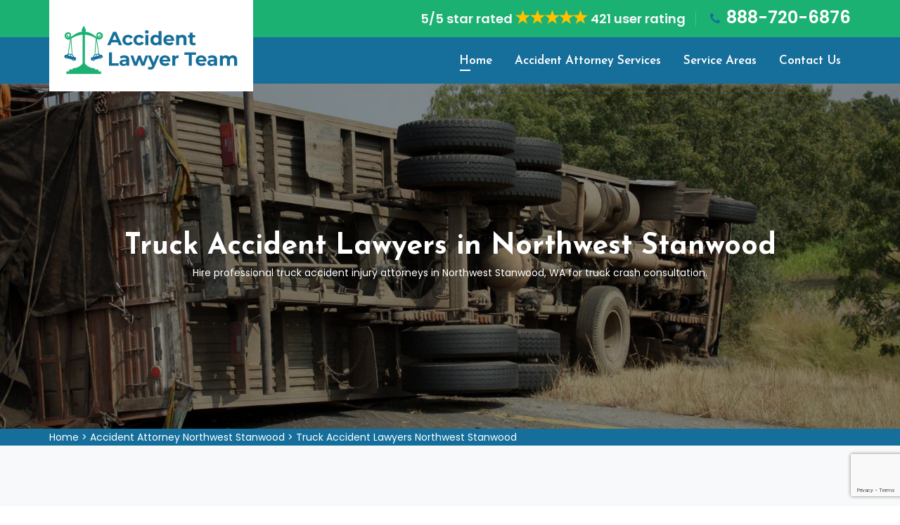

--- FILE ---
content_type: text/html
request_url: https://www.accidentlawyerteam.com/northwest-stanwood/truck-accident-lawyers-northwest-stanwood-wa/
body_size: 10543
content:
<!DOCTYPE html>
<html lang="en">

<head>
<meta charset="utf-8">
    <meta name="viewport" content="width=device-width, initial-scale=1, shrink-to-fit=no">
        <meta name="description" content="If you need a Truck Accident Lawyer in Northwest Stanwood, WA, call Accident Lawyer Team Northwest Stanwood to file your Truck Accident injury claim. Our 18-wheeler truck accident lawyer and fatal truck accident lawyer can assist victims of truck accidents in receiving all of the compensation that they deserve." />
        <meta name="keywords" content="truck accident lawyers Northwest Stanwood, 18 wheeler accident lawyer Northwest Stanwood,  fatal truck accident lawyer Northwest Stanwood, truck crash attorneys Northwest Stanwood" />
         <link rel="icon" href="/userfiles/images/logo/accident-lawyer-team-favicon.png" sizes="35x35" type="image/png">
        <title>Truck Accident Lawyers Northwest Stanwood, WA - 18-Wheeler Truck Accident And Fatal Truck Accident Lawyer</title>
        <meta name="robots" content="index, follow">
        <meta http-equiv="Content-Type" content="text/html; charset=utf-8">
        <meta name="language" content="English">
        <meta name="revisit-after" content="7 days">
        <link rel="canonical" href="https://www.accidentlawyerteam.com/northwest-stanwood/truck-accident-lawyers-northwest-stanwood-wa/" />
        <meta property="og:title" content="Truck Accident Lawyers Northwest Stanwood, WA - 18-Wheeler Truck Accident And Fatal Truck Accident Lawyer" />
        <meta property="og:description" content="If you need a Truck Accident Lawyer in Northwest Stanwood, WA, call Accident Lawyer Team Northwest Stanwood to file your Truck Accident injury claim. Our 18-wheeler truck accident lawyer and fatal truck accident lawyer can assist victims of truck accidents in receiving all of the compensation that they deserve." />
        <meta property="og:image" content="/userfiles/images/banner/truck-accidents-lawyers.jpg" />

<!-- favicon icon -->
<link rel="shortcut icon" href="/userfiles/images/logo/accident-lawyer-team-favicon.png" />

<!-- bootstrap -->
<link rel="stylesheet" type="text/css" href="/css/bootstrap.min.css"/>

<!-- animate -->
<link rel="stylesheet" type="text/css" href="/css/animate.css"/>

<!-- owl-carousel -->
<link rel="stylesheet" type="text/css" href="/css/owl.carousel.css">

<!-- fontawesome -->
<link rel="stylesheet" type="text/css" href="/css/font-awesome.css"/>

<!-- themify -->
<link rel="stylesheet" type="text/css" href="/css/themify-icons.css"/>

<!-- flaticon -->
<link rel="stylesheet" type="text/css" href="/css/flaticon.css"/>

<!-- fontello -->
<link rel="stylesheet" type="text/css" href="/css/fontello.css"/>


<!-- REVOLUTION LAYERS STYLES -->

    <link rel="stylesheet" type="text/css" href="/revolution//css/layers.css">

    <link rel="stylesheet" type="text/css" href="/revolution//css/settings.css">

<!-- prettyphoto -->
<link rel="stylesheet" type="text/css" href="/css/prettyPhoto.css">
<link rel="stylesheet" href="/assets/font/flaticon.css">
<!-- shortcodes -->
<link rel="stylesheet" type="text/css" href="/css/shortcodes.css"/>

<!-- main -->
<link rel="stylesheet" type="text/css" href="/css/main.css"/>

<!--Color Switcher Mockup-->
<link rel="stylesheet" type="text/css" href="/css/color-switcher.css" >

<!--Color Themes-->
<link id="switcher-color" href="/css/colors/default-color.css" rel="stylesheet">

<!-- responsive -->
<link rel="stylesheet" type="text/css" href="/css/responsive.css"/>


</head>

<body>

    <!--page start-->
    <div class="page">

        <!-- preloader start -->
        <!--<div id="preloader">-->
        <!--  <div id="status">&nbsp;</div>-->
        <!--</div>-->
        <!-- preloader end -->
             <div class="d-md-none d-lg-none">
                <a href="tel:888-720-6876" class="mobile-icon">
                    <i class="fa fa-phone" aria-hidden="true"></i>
	            </a>
            </div>
            
        <!--header start-->
        <header class="header cmt-header-style-01 sticky" id="masthead"><!-- cmt-header-wrap -->
<div class="mobile-topbar d-block d-md-none">
<div class="col-12 d-flex text-center"><span class="text-light">5/5 star rated</span><img alt="The Best Accident Attorney Rating Northwest Stanwood" class="d-block m-auto" src="/images/5-stars.png" /><span class="text-light">421 user rating</span></div>

<div class="col-md-12 text-white text-center">
<h3 class="m-0"><strong><a class="text-white" href="tel:888-720-6876">888-720-6876</a></strong></h3>
</div>
</div>

<div class="cmt-header-wrap"><!-- cmt-stickable-header-w -->
<div class="cmt-stickable-header-w clearfix sticky-nav " id="cmt-stickable-header-w">
<div class="site-header-menu" id="site-header-menu">
<div class="site-header-menu-inner cmt-stickable-header visible-title">
<div class="container">
<div class="row">
<div class="col"><!-- cmt-topbar-wrapper -->
<div class="cmt-topbar-wrapper cmt-bgcolor-darkgrey cmt-textcolor-white clearfix">
<div class="cmt-topbar-content">
<div class="topbar-right text-right">
<ul class="top-contact">
	<li><strong class="text-light">5/5 star rated </strong><img alt="Best Accident Attorney Rating Northwest Stanwood" class="m-auto pb-2" src="/images/5-stars.png" /><strong class="text-light"> 421 user rating</strong></li>
	<li><i class="fa fa-phone"></i><strong><a href="tel:888-720-6876">888-720-6876</a></strong></li>
</ul>
</div>
</div>
</div>
<!-- cmt-topbar-wrapper end --><!-- site-branding -->

<div class="site-branding"><a class="home-link" href="/" rel="home" title="Accident Lawyer Team"><img alt="Accident Attorney in Northwest Stanwood" class="img-center" id="logo-img" src="/userfiles/images/logo/accident-lawyer-team.png" /> </a></div>
<!-- site-branding end --><!--site-navigation -->

<div class="site-navigation cmt-textcolor-white" id="site-navigation">
<div class="cmt-menu-toggle"><input id="menu-toggle-form" type="checkbox" /> <label class="cmt-menu-toggle-block" for="menu-toggle-form"> <span class="toggle-block toggle-blocks-1"></span> <span class="toggle-block toggle-blocks-2"></span> <span class="toggle-block toggle-blocks-3"></span> </label></div>
<!-- nav -->

<nav class="menu" id="menu">
<ul class="dropdown">
	<li class="active"><a href="/">Home</a></li>
	<li><a href="#">Accident Attorney Services</a>
	<ul>
		<li><a href="/northwest-stanwood/car-accident-lawyers-northwest-stanwood-wa/">Car Accident Lawyers</a></li>
		<li><a href="/northwest-stanwood/bus-accident-lawyers-northwest-stanwood-wa/">Bus Accident Lawyers</a></li>
		<li><a href="/northwest-stanwood/truck-accident-lawyers-northwest-stanwood-wa/">Truck Accident Lawyers</a></li>
		<li><a href="/northwest-stanwood/motorcycle-accident-lawyers-northwest-stanwood-wa/">Motorcycle/Bike Accidents Lawyers</a></li>
	</ul>
	</li>
	<li><a href="/service-areas/">Service Areas</a></li>
	<li><a href="/contact-us/">Contact Us</a></li>
</ul>
</nav>
<!-- nav end--></div>
<!-- site-navigation end--></div>
</div>
</div>
</div>
</div>
</div>
<!-- cmt-stickable-header-w end--></div>
<!--cmt-header-wrap end --></header>

        <!--header end-->

        <section>
<div class="cmt-page-title-row" style="background-image: url(/userfiles/images/banner/truck-accidents-lawyers.jpg);">
<div class="banner-overlay">&nbsp;</div>

<div class="container">
<div class="row">
<div class="col-md-12">
<div class="title-box">
<div class="page-title-heading">
<h1 class="title">Truck Accident Lawyers in Northwest Stanwood</h1>

<p class="mb-0">Hire professional truck accident injury attorneys in Northwest Stanwood, WA for truck crash consultation.</p>
</div>
</div>
</div>
</div>
</div>
</div>
</section>
<div class="brd">
<div class="container">
<div class="row">
<div class="col-sm-12"><a href="/">Home</a> &gt; <a href="/northwest-stanwood/accident-attorney-northwest-stanwood-wa/">Accident Attorney Northwest Stanwood</a> &gt; <a href="/northwest-stanwood/truck-accident-lawyers-northwest-stanwood-wa/">Truck Accident Lawyers Northwest Stanwood</a></div>
</div>
</div>
</div>


<section>
<div class="content-area cmt-bgcolor-grey">
<div class="container">
<div class="row">
<div class="col-md-12 col-sm-12 col-lg-8">
<div class="post-detail w-100">
<h2>If You Want To Hire Professional Truck Accident Lawyers in Northwest Stanwood, WA To Represent Your Truck Accident Injury Claim, Then Contact Accident Lawyer Team Northwest Stanwood. Our Top Rated Semi Truck Accident Lawyer, 18 Wheeler Accident Lawyer, And Big Truck Accident Attorney That Cancan Assist Injured Truck Accident Victims.</h2>

<p>If you have been gravely damaged or have faced huge monetary harm during a truck accident, it is ideal to <strong>Appoint Attorney To Get Your Case Ready</strong> for court. It is the right of every citizen to receive justice. Truck accidents are caused by the driver’s inattention and are still extremely disastrous.  is one of the many law firms in Northwest Stanwood which provide quick and reliable legal services for truck accident cases. By appointing our attorneys for <strong>Truck Accident Compensation</strong>, you can get the best guidance and have a strong shoulder to lean on. Our legal services are available twenty-four hours a day, making sure to aid you out.</p>

<p><img src="https://www.accidentlawyerteam.com/imggen/truck-accident-lawyers-northwest-stanwood-washington.webp" alt="Truck Accident Lawyers Northwest Stanwood - Washington" loading="lazy" /></p>

<h2>18-Wheeler Truck Accident Lawyer in Northwest Stanwood</h2>

<p>18-wheeler truck accidents are devastating. The vehicle is huge and in case of a collision, the impact is terrible. At  you can find the justified attorney for you, to represent your <strong>18-Wheeler Truck Accident Case</strong> in court. Our lawyers are skilled and efficient, as well as passionate. We promise to guide you to reach the right amount of compensation. We are well knowledged in traffic laws and will make sure to help you the correct way. At , we believe that justice delayed is justice denied.</p>

<h3>Semi Truck Accident Lawyer in Northwest Stanwood</h3>

<p>The lawyers at  also give <strong>Semi Truck Accident Legal Services</strong>. If you were occupied in an accident with a truck, you must contact a lawyer. Truck drivers in Northwest Stanwood are often insured, which makes it even more important to get proper legal aid during your semi-truck accident claim. The experienced lawyers at  come prepared to aid you through this, making sure you get the justice you deserve. You can <strong>Attain&nbsp;Our Legal Services&nbsp;</strong>any time of the day, anywhere in Northwest Stanwood.</p>

<h3>Northwest Stanwood Truck Wreck Lawyer</h3>

<p>If the truck accident is occurred by any motivation that averts from the safety standards for trucks, you can file a <strong>Truck Accident Lawsuit</strong>. The court will hear your case and with the assistance of our lawyers, you will get the justice you deserve. You will get the right compensation for the casualty caused by the truck wreck in Northwest Stanwood. The professional attorneys at  will help you thoroughly and will stay by your side throughout the legal process. For the <strong>Top Truck Wreck Lawyers</strong> in Northwest Stanwood, we are the most optimal law firm.</p>

<h2>Truck Accident Attorney Near Me in Northwest Stanwood</h2>

<p> is the best law firm in Northwest Stanwood when it comes to <strong>Truck Accident Claims</strong>. Our lawyers are efficient, expert and passionate. They will guide you through the legal proceedings without any trouble. At , you can find the optimal legal advice related to&nbsp;accidents and find professional <a href="/northwest-stanwood/bus-accident-lawyers-northwest-stanwood-wa/"><strong>Bus Accident Lawyer</strong></a> and&nbsp;truck accident attorney near you.</p>

<p><img alt="truck accident attorney near me in Northwest Stanwood" src="/userfiles/images/truck-crash-lawyer.jpg" /></p>

<h3>Northwest Stanwood Truck Crash Lawyer</h3>

<p> deals with truck crash accident cases. At  you can find the top truck crash lawyers in Northwest Stanwood, at the ideal rates, giving you <strong>Right&nbsp;Legal&nbsp;Aid</strong>. Contact us any time of the day for our legal aid regarding truck accidents.</p>

<h3>Fatal Truck Accident Lawyer in Northwest Stanwood</h3>

<p>Fatal truck accident cases can be taken up by . We understand your situation and will fight for your justified ful compensation. For the <strong>Best Fatal Truck Accident Lawyers</strong>, anywhere in Northwest Stanwood, our firm is the best place to reach out to.</p>
</div>

<div class="accordion res-991-mt-30"><!-- toggle -->
<div class="toggle cmt-style-classic cmt-toggle-title-border active">
<h4>Frequently Asked Questions</h4>

<div class="toggle-title"><a data-parent="#accordion" data-toggle="collapse" href="#collapseOne">1. What makes an ideal truck accident lawyer?</a></div>

<div class="toggle-content">
<p>Ans: Truck accident lawyers must be well aware of the traffic rules. Ideally, they must also be highly experienced in their field. The lawyers at Accident Lawyer Team Northwest Stanwood have previously dealt with many truck accident cases, and continue to provide you with excellent legal guidance.</p>
</div>
</div>
<!-- toggle end --><!-- toggle -->

<div class="toggle cmt-style-classic cmt-toggle-title-border">
<div class="toggle-title"><a data-parent="#accordion" data-toggle="collapse" href="#collapseTwo">2. How long does a truck accident lawsuit take?</a></div>

<div class="toggle-content">
<p>Ans: Truck accident lawsuits have varying durations based on the severity of the case. It can generally take up to nine weeks from the date of filing the case to settle it.</p>
</div>
</div>
<!-- toggle end --><!-- toggle -->

<div class="toggle cmt-style-classic cmt-toggle-title-border">
<div class="toggle-title"><a data-parent="#accordion" data-toggle="collapse" href="#collapseThree">3. What happens during fatal truck accident lawsuits?</a></div>

<div class="toggle-content">
<p>Ans: Fatal truck accidents are sensitive matters. They are dealt by Accident Lawyer Team Northwest Stanwood's truck accident lawyers with immense care. You must make sure to hire the right attorney for legal guidance during fatal truck accident lawsuits.</p>
</div>
</div>
<!-- toggle end --></div>
</div>

<div class="col-lg-4"><div class="widget2 mb-45">
<div class="sidebar-heading">
<h3>Quote For Truck Accident Lawyers in Northwest Stanwood</h3>
</div>

<div class="sidebar-content">
<div class="expMessage">&nbsp;</div>

<form id="ewebcontact_id" method="post">
<div class="form-group"><input class="form-control required" id="name" name="formInput[name]" placeholder="Name *" type="text" /></div>

<div class="form-group"><input class="form-control required" id="mobile" name="formInput[phone]" placeholder="Phone *" type="text" /></div>

<div class="form-group"><input class="form-control required" id="email" name="formInput[email]" placeholder="Email *" type="email" /></div>

<div class="form-group"><textarea class="form-control" cols="30" id="" name="formInput[message]" placeholder="Messsage" rows="3"></textarea></div>
<!-- Captcha Start -->

<div class="g-recaptcha" data-callback="setResponse" data-sitekey="6LfjxLEcAAAAAB-8UcpAvOCKHamGZoJ-55R_XB6Y" data-size="invisible">&nbsp;</div>
<input id="captcha-response" name="captcha-response" type="hidden" /> <!-- END Captcha Start -->
<div class="text-center"><button class="cmt-btn cmt-btn-size-md cmt-btn-shape-square cmt-btn-bgcolor-skincolor" type="submit">Submit Now</button></div>
<input name="action" type="hidden" value="submitform" />&nbsp;</form>
</div>
</div>

<div class="widget2 mb-45">
<div class="sidebar-heading">
<h3>Northwest Stanwood Map</h3>
</div>

<div class="sidebar-content">
<div><iframe frameborder="0" height="450" marginheight="0" marginwidth="0" scrolling="no" src="https://maps.google.com/maps?width=100%&amp;height=600&amp;hl=en&amp;q=Northwest Stanwood%20Washington&amp;ie=UTF8&amp;t=&amp;z=14&amp;iwloc=B&amp;output=embed" width="100%">km radius map</iframe></div>
</div>
</div>

<div class="widget2 mb-45">
<div class="sidebar-heading">
<h3>Northwest Stanwood Information</h3>
Miami, officially the City of Miami, is a coastal city located in southeastern Florida in the United States. It is the third most populous metropolis on the East coast of the United States, and it is the seventh largest in the country.</div>

<div class="sidebar-content">
<div class="wiki-p">
<p><img alt="USA" src="/userfiles/images/logo/miami.jpg" width="100%" /></p>
</div>
</div>
</div>
</div>
</div>
</div>
</div>
</section>
<section class="cmt-row testimonial-section cmt-bgcolor-skincolor cmt-bg cmt-bgimage-yes bg-img4 clearfix">
<div class="cmt-row-wrapper-bg-layer cmt-bg-layer">&nbsp;</div>

<div class="container">
<div class="row"><!-- row -->
<div class="col-1 col-md-2 col-lg-2">&nbsp;</div>

<div class="col-10 col-md-8 col-lg-8"><!-- section title -->
<div class="section-title with-desc text-center clearfix">
<div class="title-header">
<h4 class="title">Praise From Our Happy Clients About Our Truck Accident Lawyers in Northwest Stanwood</h4>
</div>
</div>
<!-- section title end --></div>

<div class="col-1 col-md-2 col-lg-3">&nbsp;</div>
</div>
<!-- row end-->

<div class="row"><!-- wrap-testimonial -->
<div class="testimonial-slide owl-carousel" data-auto="false" data-dots="true" data-item="3" data-nav="false"><!-- testimonials -->
<div class="testimonials cmt-testimonial-box-view-style1">
<div class="testimonial-content"><!-- testimonial-content -->
<blockquote class="testimonial-text">My road accident claim was not a huge one but Accident Lawyer Team Northwest Stanwood showed great empathy and sympathy to my stress. They finalized my case with great knowledge and proper direction and in the end, the settlement I received was great. I would recommend Accident Lawyer Team Northwest Stanwood wholeheartedly for road accident compensations.</blockquote>

<div class="testimonial-avatar">
<div class="testimonial-caption">
<h5>Ashley Foster</h5>
</div>
</div>
</div>
</div>
<!-- testimonials end --><!-- testimonials -->

<div class="testimonials cmt-testimonial-box-view-style1">
<div class="testimonial-content"><!-- testimonial-content -->
<blockquote class="testimonial-text">I had a motor vehicle accident and I was referred to Accident Lawyer Team Northwest Stanwood. I was glad to see their paperwork and they handled my case very quickly. Their legal representation was well beyond excellent very professional and made a very fine final compensation. Appreciate these professionals and would highly recommend them.</blockquote>

<div class="testimonial-avatar">
<div class="testimonial-caption">
<h5>Maria st</h5>
</div>
</div>
</div>
</div>
<!-- testimonials end --><!-- testimonials -->

<div class="testimonials cmt-testimonial-box-view-style1">
<div class="testimonial-content"><!-- testimonial-content -->
<blockquote class="testimonial-text">I never expected such a positive outcome in my recent car accident case but Accident Lawyer Team Northwest Stanwood's professional lawyer was fighting my case with great efforts and it was sure that he was on my side in the court and the compensation I recveived was incredible so I feel pleasure to recommend Accident Lawyer Team Northwest Stanwood.</blockquote>

<div class="testimonial-avatar">
<div class="testimonial-caption">
<h5>Jacob</h5>
</div>
</div>
</div>
</div>
<!-- testimonials end --></div>
<!-- wrap-testimonial end--></div>
</div>
</section>


<section class="ul-manage">
<div class="container">
<div class="row">
<div class="col-md-12">
<h4>Areas We Serve For Truck Accident Lawyers in Washington</h4>
<ul class="ul3"><li><a href="/aberdeen/truck-accident-lawyers-aberdeen-wa/">Aberdeen</a></li><li><a href="/acme/truck-accident-lawyers-acme-wa/">Acme</a></li><li><a href="/addy/truck-accident-lawyers-addy-wa/">Addy</a></li><li><a href="/alder/truck-accident-lawyers-alder-wa/">Alder</a></li><li><a href="/alger/truck-accident-lawyers-alger-wa/">Alger</a></li><li><a href="/almira/truck-accident-lawyers-almira-wa/">Almira</a></li><li><a href="/altoona/truck-accident-lawyers-altoona-wa/">Altoona</a></li><li><a href="/amanda-park/truck-accident-lawyers-amanda-park-wa/">Amanda Park</a></li><li><a href="/auburn/truck-accident-lawyers-auburn-wa/">Auburn</a></li><li><a href="/bainbridge-island/truck-accident-lawyers-bainbridge-island-wa/">Bainbridge Island</a></li><li><a href="/banks-lake-south/truck-accident-lawyers-banks-lake-south-wa/">Banks Lake South</a></li><li><a href="/baring/truck-accident-lawyers-baring-wa/">Baring</a></li><li><a href="/barstow/truck-accident-lawyers-barstow-wa/">Barstow</a></li><li><a href="/bay-center/truck-accident-lawyers-bay-center-wa/">Bay Center</a></li><li><a href="/bellevue/truck-accident-lawyers-bellevue-wa/">Bellevue</a></li><li><a href="/bellingham/truck-accident-lawyers-bellingham-wa/">Bellingham</a></li><li><a href="/bickleton/truck-accident-lawyers-bickleton-wa/">Bickleton</a></li><li><a href="/blyn/truck-accident-lawyers-blyn-wa/">Blyn</a></li><li><a href="/bothell/truck-accident-lawyers-bothell-wa/">Bothell</a></li><li><a href="/boyds/truck-accident-lawyers-boyds-wa/">Boyds</a></li><li><a href="/bremerton/truck-accident-lawyers-bremerton-wa/">Bremerton</a></li><li><a href="/burien/truck-accident-lawyers-burien-wa/">Burien</a></li><li><a href="/camas/truck-accident-lawyers-camas-wa/">Camas</a></li><li><a href="/centerville/truck-accident-lawyers-centerville-wa/">Centerville</a></li><li><a href="/centralia/truck-accident-lawyers-centralia-wa/">Centralia</a></li><li><a href="/chelan-falls/truck-accident-lawyers-chelan-falls-wa/">Chelan Falls</a></li><li><a href="/chinook/truck-accident-lawyers-chinook-wa/">Chinook</a></li><li><a href="/cliffdell/truck-accident-lawyers-cliffdell-wa/">Cliffdell</a></li><li><a href="/conconully/truck-accident-lawyers-conconully-wa/">Conconully</a></li><li><a href="/creston/truck-accident-lawyers-creston-wa/">Creston</a></li><li><a href="/curlew/truck-accident-lawyers-curlew-wa/">Curlew</a></li><li><a href="/cusick/truck-accident-lawyers-cusick-wa/">Cusick</a></li><li><a href="/custer/truck-accident-lawyers-custer-wa/">Custer</a></li><li><a href="/danville/truck-accident-lawyers-danville-wa/">Danville</a></li><li><a href="/deep-river/truck-accident-lawyers-deep-river-wa/">Deep River</a></li><li><a href="/deming/truck-accident-lawyers-deming-wa/">Deming</a></li><li><a href="/des-moines/truck-accident-lawyers-des-moines-wa/">Des Moines</a></li><li><a href="/dixie/truck-accident-lawyers-dixie-wa/">Dixie</a></li><li><a href="/edison/truck-accident-lawyers-edison-wa/">Edison</a></li><li><a href="/edmonds/truck-accident-lawyers-edmonds-wa/">Edmonds</a></li><li><a href="/elbe/truck-accident-lawyers-elbe-wa/">Elbe</a></li><li><a href="/ellensburg/truck-accident-lawyers-ellensburg-wa/">Ellensburg</a></li><li><a href="/elmer-city/truck-accident-lawyers-elmer-city-wa/">Elmer City</a></li><li><a href="/everett/truck-accident-lawyers-everett-wa/">Everett</a></li><li><a href="/farmington/truck-accident-lawyers-farmington-wa/">Farmington</a></li><li><a href="/federal-way/truck-accident-lawyers-federal-way-wa/">Federal Way</a></li><li><a href="/glacier/truck-accident-lawyers-glacier-wa/">Glacier</a></li><li><a href="/glenwood/truck-accident-lawyers-glenwood-wa/">Glenwood</a></li><li><a href="/gorst/truck-accident-lawyers-gorst-wa/">Gorst</a></li><li><a href="/graham/truck-accident-lawyers-graham-wa/">Graham</a></li><li><a href="/grays-river/truck-accident-lawyers-grays-river-wa/">Grays River</a></li><li><a href="/greenwater/truck-accident-lawyers-greenwater-wa/">Greenwater</a></li><li><a href="/hartline/truck-accident-lawyers-hartline-wa/">Hartline</a></li><li><a href="/hat-island/truck-accident-lawyers-hat-island-wa/">Hat Island</a></li><li><a href="/hatton/truck-accident-lawyers-hatton-wa/">Hatton</a></li><li><a href="/herron-island/truck-accident-lawyers-herron-island-wa/">Herron Island</a></li><li><a href="/hoodsport/truck-accident-lawyers-hoodsport-wa/">Hoodsport</a></li><li><a href="/humptulips/truck-accident-lawyers-humptulips-wa/">Humptulips</a></li><li><a href="/index/truck-accident-lawyers-index-wa/">Index</a></li><li><a href="/issaquah/truck-accident-lawyers-issaquah-wa/">Issaquah</a></li><li><a href="/kahlotus/truck-accident-lawyers-kahlotus-wa/">Kahlotus</a></li><li><a href="/kapowsin/truck-accident-lawyers-kapowsin-wa/">Kapowsin</a></li><li><a href="/keller/truck-accident-lawyers-keller-wa/">Keller</a></li><li><a href="/kennewick/truck-accident-lawyers-kennewick-wa/">Kennewick</a></li><li><a href="/kent/truck-accident-lawyers-kent-wa/">Kent</a></li><li><a href="/kirkland/truck-accident-lawyers-kirkland-wa/">Kirkland</a></li><li><a href="/klickitat/truck-accident-lawyers-klickitat-wa/">Klickitat</a></li><li><a href="/krupp/truck-accident-lawyers-krupp-wa/">Krupp</a></li><li><a href="/la-grande/truck-accident-lawyers-la-grande-wa/">La Grande</a></li><li><a href="/lacey/truck-accident-lawyers-lacey-wa/">Lacey</a></li><li><a href="/lake-cavanaugh/truck-accident-lawyers-lake-cavanaugh-wa/">Lake Cavanaugh</a></li><li><a href="/lake-mcmurray/truck-accident-lawyers-lake-mcmurray-wa/">Lake McMurray</a></li><li><a href="/lake-stevens/truck-accident-lawyers-lake-stevens-wa/">Lake Stevens</a></li><li><a href="/lakewood/truck-accident-lawyers-lakewood-wa/">Lakewood</a></li><li><a href="/lamont/truck-accident-lawyers-lamont-wa/">Lamont</a></li><li><a href="/latah/truck-accident-lawyers-latah-wa/">Latah</a></li><li><a href="/lebam/truck-accident-lawyers-lebam-wa/">Lebam</a></li><li><a href="/longview/truck-accident-lawyers-longview-wa/">Longview</a></li><li><a href="/loomis/truck-accident-lawyers-loomis-wa/">Loomis</a></li><li><a href="/lynnwood/truck-accident-lawyers-lynnwood-wa/">Lynnwood</a></li><li><a href="/malden/truck-accident-lawyers-malden-wa/">Malden</a></li><li><a href="/malo/truck-accident-lawyers-malo-wa/">Malo</a></li><li><a href="/maple-falls/truck-accident-lawyers-maple-falls-wa/">Maple Falls</a></li><li><a href="/maple-valley/truck-accident-lawyers-maple-valley-wa/">Maple Valley</a></li><li><a href="/marblemount/truck-accident-lawyers-marblemount-wa/">Marblemount</a></li><li><a href="/marcus/truck-accident-lawyers-marcus-wa/">Marcus</a></li><li><a href="/markham/truck-accident-lawyers-markham-wa/">Markham</a></li><li><a href="/maryhill/truck-accident-lawyers-maryhill-wa/">Maryhill</a></li><li><a href="/marysville/truck-accident-lawyers-marysville-wa/">Marysville</a></li><li><a href="/mercer-island/truck-accident-lawyers-mercer-island-wa/">Mercer Island</a></li><li><a href="/metaline/truck-accident-lawyers-metaline-wa/">Metaline</a></li><li><a href="/metaline-falls/truck-accident-lawyers-metaline-falls-wa/">Metaline Falls</a></li><li><a href="/methow/truck-accident-lawyers-methow-wa/">Methow</a></li><li><a href="/mill-creek-east/truck-accident-lawyers-mill-creek-east-wa/">Mill Creek East</a></li><li><a href="/mineral/truck-accident-lawyers-mineral-wa/">Mineral</a></li><li><a href="/moclips/truck-accident-lawyers-moclips-wa/">Moclips</a></li><li><a href="/moses-lake/truck-accident-lawyers-moses-lake-wa/">Moses Lake</a></li><li><a href="/mount-vernon/truck-accident-lawyers-mount-vernon-wa/">Mount Vernon</a></li><li><a href="/nespelem-community/truck-accident-lawyers-nespelem-community-wa/">Nespelem Community</a></li><li><a href="/nile/truck-accident-lawyers-nile-wa/">Nile</a></li><li><a href="/north-sultan/truck-accident-lawyers-north-sultan-wa/">North Sultan</a></li><li><a href="/northwest-stanwood/truck-accident-lawyers-northwest-stanwood-wa/">Northwest Stanwood</a></li><li><a href="/oak-harbor/truck-accident-lawyers-oak-harbor-wa/">Oak Harbor</a></li><li><a href="/ocean-city/truck-accident-lawyers-ocean-city-wa/">Ocean City</a></li><li><a href="/olympia/truck-accident-lawyers-olympia-wa/">Olympia</a></li><li><a href="/orchards/truck-accident-lawyers-orchards-wa/">Orchards</a></li><li><a href="/orient/truck-accident-lawyers-orient-wa/">Orient</a></li><li><a href="/outlook/truck-accident-lawyers-outlook-wa/">Outlook</a></li><li><a href="/pacific-beach/truck-accident-lawyers-pacific-beach-wa/">Pacific Beach</a></li><li><a href="/parker/truck-accident-lawyers-parker-wa/">Parker</a></li><li><a href="/parkland/truck-accident-lawyers-parkland-wa/">Parkland</a></li><li><a href="/pasco/truck-accident-lawyers-pasco-wa/">Pasco</a></li><li><a href="/pine-grove/truck-accident-lawyers-pine-grove-wa/">Pine Grove</a></li><li><a href="/port-angeles/truck-accident-lawyers-port-angeles-wa/">Port Angeles</a></li><li><a href="/porter/truck-accident-lawyers-porter-wa/">Porter</a></li><li><a href="/pullman/truck-accident-lawyers-pullman-wa/">Pullman</a></li><li><a href="/puyallup/truck-accident-lawyers-puyallup-wa/">Puyallup</a></li><li><a href="/queets/truck-accident-lawyers-queets-wa/">Queets</a></li><li><a href="/qui-nai-elt-village/truck-accident-lawyers-qui-nai-elt-village-wa/">Qui nai elt Village</a></li><li><a href="/redmond/truck-accident-lawyers-redmond-wa/">Redmond</a></li><li><a href="/renton/truck-accident-lawyers-renton-wa/">Renton</a></li><li><a href="/richland/truck-accident-lawyers-richland-wa/">Richland</a></li><li><a href="/riverside/truck-accident-lawyers-riverside-wa/">Riverside</a></li><li><a href="/rockport/truck-accident-lawyers-rockport-wa/">Rockport</a></li><li><a href="/ronald/truck-accident-lawyers-ronald-wa/">Ronald</a></li><li><a href="/roosevelt/truck-accident-lawyers-roosevelt-wa/">Roosevelt</a></li><li><a href="/sammamish/truck-accident-lawyers-sammamish-wa/">Sammamish</a></li><li><a href="/santiago/truck-accident-lawyers-santiago-wa/">Santiago</a></li><li><a href="/seatac/truck-accident-lawyers-seatac-wa/">SeaTac</a></li><li><a href="/seattle/truck-accident-lawyers-seattle-wa/">Seattle</a></li><li><a href="/sekiu/truck-accident-lawyers-sekiu-wa/">Sekiu</a></li><li><a href="/shoreline/truck-accident-lawyers-shoreline-wa/">Shoreline</a></li><li><a href="/skykomish/truck-accident-lawyers-skykomish-wa/">Skykomish</a></li><li><a href="/snoqualmie/truck-accident-lawyers-snoqualmie-wa/">Snoqualmie</a></li><li><a href="/south-hill/truck-accident-lawyers-south-hill-wa/">South Hill</a></li><li><a href="/spanaway/truck-accident-lawyers-spanaway-wa/">Spanaway</a></li><li><a href="/spokane/truck-accident-lawyers-spokane-wa/">Spokane</a></li><li><a href="/spokane-valley/truck-accident-lawyers-spokane-valley-wa/">Spokane Valley</a></li><li><a href="/starbuck/truck-accident-lawyers-starbuck-wa/">Starbuck</a></li><li><a href="/steptoe/truck-accident-lawyers-steptoe-wa/">Steptoe</a></li><li><a href="/tacoma/truck-accident-lawyers-tacoma-wa/">Tacoma</a></li><li><a href="/tampico/truck-accident-lawyers-tampico-wa/">Tampico</a></li><li><a href="/thorp/truck-accident-lawyers-thorp-wa/">Thorp</a></li><li><a href="/tokeland/truck-accident-lawyers-tokeland-wa/">Tokeland</a></li><li><a href="/torboy/truck-accident-lawyers-torboy-wa/">Torboy</a></li><li><a href="/twin-lakes/truck-accident-lawyers-twin-lakes-wa/">Twin Lakes</a></li><li><a href="/university-place/truck-accident-lawyers-university-place-wa/">University Place</a></li><li><a href="/upper-elochoman/truck-accident-lawyers-upper-elochoman-wa/">Upper Elochoman</a></li><li><a href="/valley/truck-accident-lawyers-valley-wa/">Valley</a></li><li><a href="/vancouver/truck-accident-lawyers-vancouver-wa/">Vancouver</a></li><li><a href="/walla-walla/truck-accident-lawyers-walla-walla-wa/">Walla Walla</a></li><li><a href="/washtucna/truck-accident-lawyers-washtucna-wa/">Washtucna</a></li><li><a href="/waverly/truck-accident-lawyers-waverly-wa/">Waverly</a></li><li><a href="/wenatchee/truck-accident-lawyers-wenatchee-wa/">Wenatchee</a></li><li><a href="/willapa/truck-accident-lawyers-willapa-wa/">Willapa</a></li><li><a href="/wilson-creek/truck-accident-lawyers-wilson-creek-wa/">Wilson Creek</a></li><li><a href="/yakima/truck-accident-lawyers-yakima-wa/">Yakima</a></li></ul></div>
</div>
</div>
</section>

        
        <!--footer start-->
<footer class="footer widget-footer clearfix">
<div class="second-footer cmt-textcolor-white">
<div class="container">
<div class="row">
<div class="col-xs-12 col-sm-12 col-md-6 col-lg-4 widget-area">
<div class="widget widget_contact clearfix">
<h3 class="widget-title">About Accident Lawyer Team Northwest Stanwood</h3>

<p class="mb-0">Accident Lawyer Team Northwest Stanwood have experienced road accident attorneys in Northwest Stanwood to negotiate fair settlements for your road accident injuries and damages claims. Contact a top-rated and reputable attorney in Northwest Stanwood for road accident and personal injury claims.</p>
</div>
</div>

<div class="col-xs-12 col-sm-12 col-md-6 col-lg-4 widget-area">
<div class="widget widget_nav_menu clearfix">
<h3 class="widget-title">Quick Links</h3>

<ul id="menu-footer-services">
	<li><a href="/northwest-stanwood/bus-accident-lawyers-northwest-stanwood-wa/">Bus Accident Lawyers</a></li>
	<li><a href="/northwest-stanwood/car-accident-lawyers-northwest-stanwood-wa/">Car Accident Lawyers</a></li>
	<li><a href="/northwest-stanwood/truck-accident-lawyers-northwest-stanwood-wa/">Truck Accident Lawyers</a></li>
	<li><a href="/northwest-stanwood/motorcycle-accident-lawyers-northwest-stanwood-wa/">Motorcycle Accidents Lawyers</a></li>
</ul>
</div>
</div>

<div class="col-xs-12 col-sm-12 col-md-6 col-lg-4 widget-area">
<div class="widget widget_text clearfix">
<h3 class="widget-title">Contact Us</h3>

<div>
<h3 class="widget_text_title cmt-textcolor-skincolor"><a href="tel:888-720-6876">888-720-6876</a></h3>
</div>

<div>
<h5 class="widget_text_title cmt-textcolor-skincolor"><a href="/cdn-cgi/l/email-protection#1d74737b725d7c7e7e7479787369717c6a64786f69787c70337e7270">Send Us Email</a></h5>
</div>
</div>

<div class="mb-3"><img alt="seo-mass-page-builder" src="/userfiles/images/seo-mass-page-creator.png" /></div>
</div>

<div class="col-md-12">
<p class="text-center" style="font-size: 12px; line-height: 16px;"><strong>Legal Campaign Disclaimer:</strong> Accident Lawyer Team Northwest Stanwood is not a law firm, nor a lawyer referral service nor is it a substitute for hiring an attorney or a law firm and does not provide legal advice. Accident Lawyer Team Northwest Stanwood does not endorse or recommend any participating Third Party Legal Professionals that pay to participate in this advertising. An attorney-client relationship is not formed when calling the number on this site or filling out a form. Services are not available in all states or for all legal categories. All persons depicted in a photo or video are actors or models and not clients of any firm.</p>
</div>
</div>
</div>
</div>

<div class="bottom-footer-text cmt-bgcolor-darkgrey cmt-textcolor-white">
<div class="container">
<div class="row copyright">
<div class="col-md-12 text-center cmt-footer2-left"><span>Copyright © 2025&nbsp;<a href="/"><strong>Accident Lawyer Team Northwest Stanwood</strong></a>&nbsp;|&nbsp;All rights reserved.</span></div>
</div>
</div>
</div>
</footer>
<!--footer end-->


    <!--back-to-top start-->
    <a id="totop" href="#top">
        <i class="fa fa-angle-up"></i>
    </a>
    <!--back-to-top end-->


</div><!-- page end -->

<!-- Website Schema-->
<script data-cfasync="false" src="/cdn-cgi/scripts/5c5dd728/cloudflare-static/email-decode.min.js"></script><script type="application/ld+json">
{
  "@context": "http://schema.org/",
  "@type": "WebSite",
  "name": "Accident Lawyer Team",
  "alternateName": "Accident Lawyer Team",
  "url": "https://www.accidentlawyerteam.com/"
}
</script><script type="application/ld+json">
{
  "@context": "http://schema.org/", 
  "@type": "Product", 
  "name": "Truck Accident Lawyers Northwest Stanwood",
  "image": "https://www.accidentlawyerteam.com/userfiles/images/banner/truck-accidents-lawyers.jpg",
  "description" : "If you need a Truck Accident Lawyer in Northwest Stanwood, WA, call Accident Lawyer Team Northwest Stanwood to file your Truck Accident injury claim. Our 18-wheeler truck accident lawyer and fatal truck accident lawyer can assist victims of truck accidents in receiving all of the compensation that they deserve.",
  "brand": {
        "@type": "Brand",
        "name": "Truck Accident Lawyers Northwest Stanwood"
    },
  "sku": "0",
  "gtin8": "0",
  "gtin13": "0",
  "gtin14": "0",
  "mpn": "0",
  "offers": {
    "@type": "AggregateOffer",
    "priceCurrency": "USD",
    "lowPrice": "1",
  "highPrice" : "10",
  "offerCount": "7"
  },
  "aggregateRating": {
    "@type": "AggregateRating",
    "ratingValue": "4.9",
    "bestRating": "5",
    "reviewCount": "267"
  },
  "review": {
    "@context": "http://schema.org/",
  "name": "Best Rating",
    "@type": "Review",
    "reviewBody": "I had a motor vehicle accident and I was referred to Accident Lawyer Team Northwest Stanwood. I was glad to see their paperwork and they handled my case very quickly. Their legal representation was well beyond excellent very professional and made a very fine final compensation.",
    "author": {"@type": "Person", "name": "Alex"}
  }
}
</script>

    <!--Core Pages LocalBusiness Schema-->
  <div class="d-none" itemscope="" itemtype="http://schema.org/LocalBusiness"><span itemprop="name">Accident Lawyer Team</span> | Serving <span itemprop="areaServed" itemscope="" itemtype="http://schema.org/City"> <span itemprop="name">USA</span></span> <span itemprop="areaServed" itemscope="" itemtype="http://schema.org/State"> <span itemprop="name">USA</span></span> | <span itemprop="telephone">888-720-6876</span>
    <div itemprop="address" itemscope="" itemtype="http://schema.org/PostalAddress"><span itemprop="streetAddress">USA,USA</span> <span itemprop="addressLocality">USA</span> <span itemprop="addressRegion">USA</span> <span itemprop="postalCode"> </span> <span itemprop="addressCountry">USA</span> - <a href="https://www.accidentlawyerteam.com/">Other Locations</a></div>
    <a href="https://www.accidentlawyerteam.com/" itemprop="url">https://www.accidentlawyerteam.com/</a> | Hours: <time datetime="Mo-Su" itemprop="openingHours">24 Hours</time> | <span itemprop="priceRange">$19</span> service calls
    <div itemprop="aggregateRating" itemscope="" itemtype="http://schema.org/AggregateRating">Rated: <span itemprop="ratingValue">5</span>/5.0 based on <a href="https://www.accidentlawyerteam.com/" target="_blank"><span itemprop="reviewCount">237</span> reviews</a></div>
    <div itemprop="image" itemscope="" itemtype="http://schema.org/ImageObject"><img itemprop="url" src="https://www.accidentlawyerteam.com/userfiles/images/logo/accident-lawyer-team.png" style="display: none;" /></div>
    </div>

    <!-- Javascript -->

    <script src="/js/jquery.min.js"></script>
    <script src="/js/tether.min.js"></script>
    <script src="/js/bootstrap.min.js"></script>
    <script src="/js/color-switcher.js"></script>
    <script src="/js/jquery.easing.js"></script>    
    <script src="/js/jquery-waypoints.js"></script>    
    <script src="/js/jquery-validate.js"></script> 
    <script src="/js/owl.carousel.js"></script>
    <script src="/js/jquery.prettyPhoto.js"></script>
    <script src="/js/numinate.min6959.js?ver=4.9.3"></script>
    <script src="/js/main.js"></script>

    <!-- Revolution Slider -->
    <script src="/revolution/js/jquery.themepunch.tools.min.js"></script>
    <script src="/revolution/js/jquery.themepunch.revolution.min.js"></script>
    <script src="/revolution/js/slider.js"></script>
    

    <!-- SLIDER REVOLUTION 5.0 EXTENSIONS  (Load Extensions only on Local File Systems !  The following part can be removed on Server for On Demand Loading) -->    

    <script src="/revolution/js/extensions/revolution.extension.actions.min.js"></script>
    <script src="/revolution/js/extensions/revolution.extension.carousel.min.js"></script>
    <script src="/revolution/js/extensions/revolution.extension.kenburn.min.js"></script>
    <script src="/revolution/js/extensions/revolution.extension.layeranimation.min.js"></script>
    <script src="/revolution/js/extensions/revolution.extension.migration.min.js"></script>
    <script src="/revolution/js/extensions/revolution.extension.navigation.min.js"></script>
    <script src="/revolution/js/extensions/revolution.extension.parallax.min.js"></script>
    <script src="/revolution/js/extensions/revolution.extension.slideanims.min.js"></script>
    
        <script src="/assets/js/jquery.validate.min.js"></script>
        <script src="/assets/js/maskinput.min.js"></script>
        <script src="https://www.google.com/recaptcha/api.js" async defer></script>  

    <script>
        
(function ($) {
      "use strict";
         $('#mobile').mask("(999) 999-9999");
            $("#ewebcontact_id").validate({
        submitHandler: function () {
            grecaptcha.execute();
            return false; 
        }
    });
  })(jQuery);
    
    function setResponse(response) {
    document.getElementById("captcha-response").value = response;
    var curForm = $("#ewebcontact_id");
    console.log('Captcha OK');
    $("<div />").addClass("formOverlay").appendTo(curForm);
    $.ajax({
        url: "/mail.php",
        type: "POST",
        data: curForm.serialize(),
        success: function (resdata) {
            var res = resdata.split("::");
            console.log(res);
            curForm.find("div.formOverlay").remove();
            curForm.prev(".expMessage").html(res[1]);
            if (res[0] == "Success") {
                curForm.remove();
                curForm.prev(".expMessage").html("");
            }
        },
    });
    return !1;
}

</script>
    <!-- Javascript end-->


<script defer src="https://static.cloudflareinsights.com/beacon.min.js/vcd15cbe7772f49c399c6a5babf22c1241717689176015" integrity="sha512-ZpsOmlRQV6y907TI0dKBHq9Md29nnaEIPlkf84rnaERnq6zvWvPUqr2ft8M1aS28oN72PdrCzSjY4U6VaAw1EQ==" data-cf-beacon='{"version":"2024.11.0","token":"bb31375aed614ffcbc570c688c82c55b","r":1,"server_timing":{"name":{"cfCacheStatus":true,"cfEdge":true,"cfExtPri":true,"cfL4":true,"cfOrigin":true,"cfSpeedBrain":true},"location_startswith":null}}' crossorigin="anonymous"></script>
</body>

</html>

--- FILE ---
content_type: text/html; charset=utf-8
request_url: https://www.google.com/recaptcha/api2/anchor?ar=1&k=6LfjxLEcAAAAAB-8UcpAvOCKHamGZoJ-55R_XB6Y&co=aHR0cHM6Ly93d3cuYWNjaWRlbnRsYXd5ZXJ0ZWFtLmNvbTo0NDM.&hl=en&v=PoyoqOPhxBO7pBk68S4YbpHZ&size=invisible&anchor-ms=20000&execute-ms=30000&cb=44l0vci4bn7g
body_size: 50323
content:
<!DOCTYPE HTML><html dir="ltr" lang="en"><head><meta http-equiv="Content-Type" content="text/html; charset=UTF-8">
<meta http-equiv="X-UA-Compatible" content="IE=edge">
<title>reCAPTCHA</title>
<style type="text/css">
/* cyrillic-ext */
@font-face {
  font-family: 'Roboto';
  font-style: normal;
  font-weight: 400;
  font-stretch: 100%;
  src: url(//fonts.gstatic.com/s/roboto/v48/KFO7CnqEu92Fr1ME7kSn66aGLdTylUAMa3GUBHMdazTgWw.woff2) format('woff2');
  unicode-range: U+0460-052F, U+1C80-1C8A, U+20B4, U+2DE0-2DFF, U+A640-A69F, U+FE2E-FE2F;
}
/* cyrillic */
@font-face {
  font-family: 'Roboto';
  font-style: normal;
  font-weight: 400;
  font-stretch: 100%;
  src: url(//fonts.gstatic.com/s/roboto/v48/KFO7CnqEu92Fr1ME7kSn66aGLdTylUAMa3iUBHMdazTgWw.woff2) format('woff2');
  unicode-range: U+0301, U+0400-045F, U+0490-0491, U+04B0-04B1, U+2116;
}
/* greek-ext */
@font-face {
  font-family: 'Roboto';
  font-style: normal;
  font-weight: 400;
  font-stretch: 100%;
  src: url(//fonts.gstatic.com/s/roboto/v48/KFO7CnqEu92Fr1ME7kSn66aGLdTylUAMa3CUBHMdazTgWw.woff2) format('woff2');
  unicode-range: U+1F00-1FFF;
}
/* greek */
@font-face {
  font-family: 'Roboto';
  font-style: normal;
  font-weight: 400;
  font-stretch: 100%;
  src: url(//fonts.gstatic.com/s/roboto/v48/KFO7CnqEu92Fr1ME7kSn66aGLdTylUAMa3-UBHMdazTgWw.woff2) format('woff2');
  unicode-range: U+0370-0377, U+037A-037F, U+0384-038A, U+038C, U+038E-03A1, U+03A3-03FF;
}
/* math */
@font-face {
  font-family: 'Roboto';
  font-style: normal;
  font-weight: 400;
  font-stretch: 100%;
  src: url(//fonts.gstatic.com/s/roboto/v48/KFO7CnqEu92Fr1ME7kSn66aGLdTylUAMawCUBHMdazTgWw.woff2) format('woff2');
  unicode-range: U+0302-0303, U+0305, U+0307-0308, U+0310, U+0312, U+0315, U+031A, U+0326-0327, U+032C, U+032F-0330, U+0332-0333, U+0338, U+033A, U+0346, U+034D, U+0391-03A1, U+03A3-03A9, U+03B1-03C9, U+03D1, U+03D5-03D6, U+03F0-03F1, U+03F4-03F5, U+2016-2017, U+2034-2038, U+203C, U+2040, U+2043, U+2047, U+2050, U+2057, U+205F, U+2070-2071, U+2074-208E, U+2090-209C, U+20D0-20DC, U+20E1, U+20E5-20EF, U+2100-2112, U+2114-2115, U+2117-2121, U+2123-214F, U+2190, U+2192, U+2194-21AE, U+21B0-21E5, U+21F1-21F2, U+21F4-2211, U+2213-2214, U+2216-22FF, U+2308-230B, U+2310, U+2319, U+231C-2321, U+2336-237A, U+237C, U+2395, U+239B-23B7, U+23D0, U+23DC-23E1, U+2474-2475, U+25AF, U+25B3, U+25B7, U+25BD, U+25C1, U+25CA, U+25CC, U+25FB, U+266D-266F, U+27C0-27FF, U+2900-2AFF, U+2B0E-2B11, U+2B30-2B4C, U+2BFE, U+3030, U+FF5B, U+FF5D, U+1D400-1D7FF, U+1EE00-1EEFF;
}
/* symbols */
@font-face {
  font-family: 'Roboto';
  font-style: normal;
  font-weight: 400;
  font-stretch: 100%;
  src: url(//fonts.gstatic.com/s/roboto/v48/KFO7CnqEu92Fr1ME7kSn66aGLdTylUAMaxKUBHMdazTgWw.woff2) format('woff2');
  unicode-range: U+0001-000C, U+000E-001F, U+007F-009F, U+20DD-20E0, U+20E2-20E4, U+2150-218F, U+2190, U+2192, U+2194-2199, U+21AF, U+21E6-21F0, U+21F3, U+2218-2219, U+2299, U+22C4-22C6, U+2300-243F, U+2440-244A, U+2460-24FF, U+25A0-27BF, U+2800-28FF, U+2921-2922, U+2981, U+29BF, U+29EB, U+2B00-2BFF, U+4DC0-4DFF, U+FFF9-FFFB, U+10140-1018E, U+10190-1019C, U+101A0, U+101D0-101FD, U+102E0-102FB, U+10E60-10E7E, U+1D2C0-1D2D3, U+1D2E0-1D37F, U+1F000-1F0FF, U+1F100-1F1AD, U+1F1E6-1F1FF, U+1F30D-1F30F, U+1F315, U+1F31C, U+1F31E, U+1F320-1F32C, U+1F336, U+1F378, U+1F37D, U+1F382, U+1F393-1F39F, U+1F3A7-1F3A8, U+1F3AC-1F3AF, U+1F3C2, U+1F3C4-1F3C6, U+1F3CA-1F3CE, U+1F3D4-1F3E0, U+1F3ED, U+1F3F1-1F3F3, U+1F3F5-1F3F7, U+1F408, U+1F415, U+1F41F, U+1F426, U+1F43F, U+1F441-1F442, U+1F444, U+1F446-1F449, U+1F44C-1F44E, U+1F453, U+1F46A, U+1F47D, U+1F4A3, U+1F4B0, U+1F4B3, U+1F4B9, U+1F4BB, U+1F4BF, U+1F4C8-1F4CB, U+1F4D6, U+1F4DA, U+1F4DF, U+1F4E3-1F4E6, U+1F4EA-1F4ED, U+1F4F7, U+1F4F9-1F4FB, U+1F4FD-1F4FE, U+1F503, U+1F507-1F50B, U+1F50D, U+1F512-1F513, U+1F53E-1F54A, U+1F54F-1F5FA, U+1F610, U+1F650-1F67F, U+1F687, U+1F68D, U+1F691, U+1F694, U+1F698, U+1F6AD, U+1F6B2, U+1F6B9-1F6BA, U+1F6BC, U+1F6C6-1F6CF, U+1F6D3-1F6D7, U+1F6E0-1F6EA, U+1F6F0-1F6F3, U+1F6F7-1F6FC, U+1F700-1F7FF, U+1F800-1F80B, U+1F810-1F847, U+1F850-1F859, U+1F860-1F887, U+1F890-1F8AD, U+1F8B0-1F8BB, U+1F8C0-1F8C1, U+1F900-1F90B, U+1F93B, U+1F946, U+1F984, U+1F996, U+1F9E9, U+1FA00-1FA6F, U+1FA70-1FA7C, U+1FA80-1FA89, U+1FA8F-1FAC6, U+1FACE-1FADC, U+1FADF-1FAE9, U+1FAF0-1FAF8, U+1FB00-1FBFF;
}
/* vietnamese */
@font-face {
  font-family: 'Roboto';
  font-style: normal;
  font-weight: 400;
  font-stretch: 100%;
  src: url(//fonts.gstatic.com/s/roboto/v48/KFO7CnqEu92Fr1ME7kSn66aGLdTylUAMa3OUBHMdazTgWw.woff2) format('woff2');
  unicode-range: U+0102-0103, U+0110-0111, U+0128-0129, U+0168-0169, U+01A0-01A1, U+01AF-01B0, U+0300-0301, U+0303-0304, U+0308-0309, U+0323, U+0329, U+1EA0-1EF9, U+20AB;
}
/* latin-ext */
@font-face {
  font-family: 'Roboto';
  font-style: normal;
  font-weight: 400;
  font-stretch: 100%;
  src: url(//fonts.gstatic.com/s/roboto/v48/KFO7CnqEu92Fr1ME7kSn66aGLdTylUAMa3KUBHMdazTgWw.woff2) format('woff2');
  unicode-range: U+0100-02BA, U+02BD-02C5, U+02C7-02CC, U+02CE-02D7, U+02DD-02FF, U+0304, U+0308, U+0329, U+1D00-1DBF, U+1E00-1E9F, U+1EF2-1EFF, U+2020, U+20A0-20AB, U+20AD-20C0, U+2113, U+2C60-2C7F, U+A720-A7FF;
}
/* latin */
@font-face {
  font-family: 'Roboto';
  font-style: normal;
  font-weight: 400;
  font-stretch: 100%;
  src: url(//fonts.gstatic.com/s/roboto/v48/KFO7CnqEu92Fr1ME7kSn66aGLdTylUAMa3yUBHMdazQ.woff2) format('woff2');
  unicode-range: U+0000-00FF, U+0131, U+0152-0153, U+02BB-02BC, U+02C6, U+02DA, U+02DC, U+0304, U+0308, U+0329, U+2000-206F, U+20AC, U+2122, U+2191, U+2193, U+2212, U+2215, U+FEFF, U+FFFD;
}
/* cyrillic-ext */
@font-face {
  font-family: 'Roboto';
  font-style: normal;
  font-weight: 500;
  font-stretch: 100%;
  src: url(//fonts.gstatic.com/s/roboto/v48/KFO7CnqEu92Fr1ME7kSn66aGLdTylUAMa3GUBHMdazTgWw.woff2) format('woff2');
  unicode-range: U+0460-052F, U+1C80-1C8A, U+20B4, U+2DE0-2DFF, U+A640-A69F, U+FE2E-FE2F;
}
/* cyrillic */
@font-face {
  font-family: 'Roboto';
  font-style: normal;
  font-weight: 500;
  font-stretch: 100%;
  src: url(//fonts.gstatic.com/s/roboto/v48/KFO7CnqEu92Fr1ME7kSn66aGLdTylUAMa3iUBHMdazTgWw.woff2) format('woff2');
  unicode-range: U+0301, U+0400-045F, U+0490-0491, U+04B0-04B1, U+2116;
}
/* greek-ext */
@font-face {
  font-family: 'Roboto';
  font-style: normal;
  font-weight: 500;
  font-stretch: 100%;
  src: url(//fonts.gstatic.com/s/roboto/v48/KFO7CnqEu92Fr1ME7kSn66aGLdTylUAMa3CUBHMdazTgWw.woff2) format('woff2');
  unicode-range: U+1F00-1FFF;
}
/* greek */
@font-face {
  font-family: 'Roboto';
  font-style: normal;
  font-weight: 500;
  font-stretch: 100%;
  src: url(//fonts.gstatic.com/s/roboto/v48/KFO7CnqEu92Fr1ME7kSn66aGLdTylUAMa3-UBHMdazTgWw.woff2) format('woff2');
  unicode-range: U+0370-0377, U+037A-037F, U+0384-038A, U+038C, U+038E-03A1, U+03A3-03FF;
}
/* math */
@font-face {
  font-family: 'Roboto';
  font-style: normal;
  font-weight: 500;
  font-stretch: 100%;
  src: url(//fonts.gstatic.com/s/roboto/v48/KFO7CnqEu92Fr1ME7kSn66aGLdTylUAMawCUBHMdazTgWw.woff2) format('woff2');
  unicode-range: U+0302-0303, U+0305, U+0307-0308, U+0310, U+0312, U+0315, U+031A, U+0326-0327, U+032C, U+032F-0330, U+0332-0333, U+0338, U+033A, U+0346, U+034D, U+0391-03A1, U+03A3-03A9, U+03B1-03C9, U+03D1, U+03D5-03D6, U+03F0-03F1, U+03F4-03F5, U+2016-2017, U+2034-2038, U+203C, U+2040, U+2043, U+2047, U+2050, U+2057, U+205F, U+2070-2071, U+2074-208E, U+2090-209C, U+20D0-20DC, U+20E1, U+20E5-20EF, U+2100-2112, U+2114-2115, U+2117-2121, U+2123-214F, U+2190, U+2192, U+2194-21AE, U+21B0-21E5, U+21F1-21F2, U+21F4-2211, U+2213-2214, U+2216-22FF, U+2308-230B, U+2310, U+2319, U+231C-2321, U+2336-237A, U+237C, U+2395, U+239B-23B7, U+23D0, U+23DC-23E1, U+2474-2475, U+25AF, U+25B3, U+25B7, U+25BD, U+25C1, U+25CA, U+25CC, U+25FB, U+266D-266F, U+27C0-27FF, U+2900-2AFF, U+2B0E-2B11, U+2B30-2B4C, U+2BFE, U+3030, U+FF5B, U+FF5D, U+1D400-1D7FF, U+1EE00-1EEFF;
}
/* symbols */
@font-face {
  font-family: 'Roboto';
  font-style: normal;
  font-weight: 500;
  font-stretch: 100%;
  src: url(//fonts.gstatic.com/s/roboto/v48/KFO7CnqEu92Fr1ME7kSn66aGLdTylUAMaxKUBHMdazTgWw.woff2) format('woff2');
  unicode-range: U+0001-000C, U+000E-001F, U+007F-009F, U+20DD-20E0, U+20E2-20E4, U+2150-218F, U+2190, U+2192, U+2194-2199, U+21AF, U+21E6-21F0, U+21F3, U+2218-2219, U+2299, U+22C4-22C6, U+2300-243F, U+2440-244A, U+2460-24FF, U+25A0-27BF, U+2800-28FF, U+2921-2922, U+2981, U+29BF, U+29EB, U+2B00-2BFF, U+4DC0-4DFF, U+FFF9-FFFB, U+10140-1018E, U+10190-1019C, U+101A0, U+101D0-101FD, U+102E0-102FB, U+10E60-10E7E, U+1D2C0-1D2D3, U+1D2E0-1D37F, U+1F000-1F0FF, U+1F100-1F1AD, U+1F1E6-1F1FF, U+1F30D-1F30F, U+1F315, U+1F31C, U+1F31E, U+1F320-1F32C, U+1F336, U+1F378, U+1F37D, U+1F382, U+1F393-1F39F, U+1F3A7-1F3A8, U+1F3AC-1F3AF, U+1F3C2, U+1F3C4-1F3C6, U+1F3CA-1F3CE, U+1F3D4-1F3E0, U+1F3ED, U+1F3F1-1F3F3, U+1F3F5-1F3F7, U+1F408, U+1F415, U+1F41F, U+1F426, U+1F43F, U+1F441-1F442, U+1F444, U+1F446-1F449, U+1F44C-1F44E, U+1F453, U+1F46A, U+1F47D, U+1F4A3, U+1F4B0, U+1F4B3, U+1F4B9, U+1F4BB, U+1F4BF, U+1F4C8-1F4CB, U+1F4D6, U+1F4DA, U+1F4DF, U+1F4E3-1F4E6, U+1F4EA-1F4ED, U+1F4F7, U+1F4F9-1F4FB, U+1F4FD-1F4FE, U+1F503, U+1F507-1F50B, U+1F50D, U+1F512-1F513, U+1F53E-1F54A, U+1F54F-1F5FA, U+1F610, U+1F650-1F67F, U+1F687, U+1F68D, U+1F691, U+1F694, U+1F698, U+1F6AD, U+1F6B2, U+1F6B9-1F6BA, U+1F6BC, U+1F6C6-1F6CF, U+1F6D3-1F6D7, U+1F6E0-1F6EA, U+1F6F0-1F6F3, U+1F6F7-1F6FC, U+1F700-1F7FF, U+1F800-1F80B, U+1F810-1F847, U+1F850-1F859, U+1F860-1F887, U+1F890-1F8AD, U+1F8B0-1F8BB, U+1F8C0-1F8C1, U+1F900-1F90B, U+1F93B, U+1F946, U+1F984, U+1F996, U+1F9E9, U+1FA00-1FA6F, U+1FA70-1FA7C, U+1FA80-1FA89, U+1FA8F-1FAC6, U+1FACE-1FADC, U+1FADF-1FAE9, U+1FAF0-1FAF8, U+1FB00-1FBFF;
}
/* vietnamese */
@font-face {
  font-family: 'Roboto';
  font-style: normal;
  font-weight: 500;
  font-stretch: 100%;
  src: url(//fonts.gstatic.com/s/roboto/v48/KFO7CnqEu92Fr1ME7kSn66aGLdTylUAMa3OUBHMdazTgWw.woff2) format('woff2');
  unicode-range: U+0102-0103, U+0110-0111, U+0128-0129, U+0168-0169, U+01A0-01A1, U+01AF-01B0, U+0300-0301, U+0303-0304, U+0308-0309, U+0323, U+0329, U+1EA0-1EF9, U+20AB;
}
/* latin-ext */
@font-face {
  font-family: 'Roboto';
  font-style: normal;
  font-weight: 500;
  font-stretch: 100%;
  src: url(//fonts.gstatic.com/s/roboto/v48/KFO7CnqEu92Fr1ME7kSn66aGLdTylUAMa3KUBHMdazTgWw.woff2) format('woff2');
  unicode-range: U+0100-02BA, U+02BD-02C5, U+02C7-02CC, U+02CE-02D7, U+02DD-02FF, U+0304, U+0308, U+0329, U+1D00-1DBF, U+1E00-1E9F, U+1EF2-1EFF, U+2020, U+20A0-20AB, U+20AD-20C0, U+2113, U+2C60-2C7F, U+A720-A7FF;
}
/* latin */
@font-face {
  font-family: 'Roboto';
  font-style: normal;
  font-weight: 500;
  font-stretch: 100%;
  src: url(//fonts.gstatic.com/s/roboto/v48/KFO7CnqEu92Fr1ME7kSn66aGLdTylUAMa3yUBHMdazQ.woff2) format('woff2');
  unicode-range: U+0000-00FF, U+0131, U+0152-0153, U+02BB-02BC, U+02C6, U+02DA, U+02DC, U+0304, U+0308, U+0329, U+2000-206F, U+20AC, U+2122, U+2191, U+2193, U+2212, U+2215, U+FEFF, U+FFFD;
}
/* cyrillic-ext */
@font-face {
  font-family: 'Roboto';
  font-style: normal;
  font-weight: 900;
  font-stretch: 100%;
  src: url(//fonts.gstatic.com/s/roboto/v48/KFO7CnqEu92Fr1ME7kSn66aGLdTylUAMa3GUBHMdazTgWw.woff2) format('woff2');
  unicode-range: U+0460-052F, U+1C80-1C8A, U+20B4, U+2DE0-2DFF, U+A640-A69F, U+FE2E-FE2F;
}
/* cyrillic */
@font-face {
  font-family: 'Roboto';
  font-style: normal;
  font-weight: 900;
  font-stretch: 100%;
  src: url(//fonts.gstatic.com/s/roboto/v48/KFO7CnqEu92Fr1ME7kSn66aGLdTylUAMa3iUBHMdazTgWw.woff2) format('woff2');
  unicode-range: U+0301, U+0400-045F, U+0490-0491, U+04B0-04B1, U+2116;
}
/* greek-ext */
@font-face {
  font-family: 'Roboto';
  font-style: normal;
  font-weight: 900;
  font-stretch: 100%;
  src: url(//fonts.gstatic.com/s/roboto/v48/KFO7CnqEu92Fr1ME7kSn66aGLdTylUAMa3CUBHMdazTgWw.woff2) format('woff2');
  unicode-range: U+1F00-1FFF;
}
/* greek */
@font-face {
  font-family: 'Roboto';
  font-style: normal;
  font-weight: 900;
  font-stretch: 100%;
  src: url(//fonts.gstatic.com/s/roboto/v48/KFO7CnqEu92Fr1ME7kSn66aGLdTylUAMa3-UBHMdazTgWw.woff2) format('woff2');
  unicode-range: U+0370-0377, U+037A-037F, U+0384-038A, U+038C, U+038E-03A1, U+03A3-03FF;
}
/* math */
@font-face {
  font-family: 'Roboto';
  font-style: normal;
  font-weight: 900;
  font-stretch: 100%;
  src: url(//fonts.gstatic.com/s/roboto/v48/KFO7CnqEu92Fr1ME7kSn66aGLdTylUAMawCUBHMdazTgWw.woff2) format('woff2');
  unicode-range: U+0302-0303, U+0305, U+0307-0308, U+0310, U+0312, U+0315, U+031A, U+0326-0327, U+032C, U+032F-0330, U+0332-0333, U+0338, U+033A, U+0346, U+034D, U+0391-03A1, U+03A3-03A9, U+03B1-03C9, U+03D1, U+03D5-03D6, U+03F0-03F1, U+03F4-03F5, U+2016-2017, U+2034-2038, U+203C, U+2040, U+2043, U+2047, U+2050, U+2057, U+205F, U+2070-2071, U+2074-208E, U+2090-209C, U+20D0-20DC, U+20E1, U+20E5-20EF, U+2100-2112, U+2114-2115, U+2117-2121, U+2123-214F, U+2190, U+2192, U+2194-21AE, U+21B0-21E5, U+21F1-21F2, U+21F4-2211, U+2213-2214, U+2216-22FF, U+2308-230B, U+2310, U+2319, U+231C-2321, U+2336-237A, U+237C, U+2395, U+239B-23B7, U+23D0, U+23DC-23E1, U+2474-2475, U+25AF, U+25B3, U+25B7, U+25BD, U+25C1, U+25CA, U+25CC, U+25FB, U+266D-266F, U+27C0-27FF, U+2900-2AFF, U+2B0E-2B11, U+2B30-2B4C, U+2BFE, U+3030, U+FF5B, U+FF5D, U+1D400-1D7FF, U+1EE00-1EEFF;
}
/* symbols */
@font-face {
  font-family: 'Roboto';
  font-style: normal;
  font-weight: 900;
  font-stretch: 100%;
  src: url(//fonts.gstatic.com/s/roboto/v48/KFO7CnqEu92Fr1ME7kSn66aGLdTylUAMaxKUBHMdazTgWw.woff2) format('woff2');
  unicode-range: U+0001-000C, U+000E-001F, U+007F-009F, U+20DD-20E0, U+20E2-20E4, U+2150-218F, U+2190, U+2192, U+2194-2199, U+21AF, U+21E6-21F0, U+21F3, U+2218-2219, U+2299, U+22C4-22C6, U+2300-243F, U+2440-244A, U+2460-24FF, U+25A0-27BF, U+2800-28FF, U+2921-2922, U+2981, U+29BF, U+29EB, U+2B00-2BFF, U+4DC0-4DFF, U+FFF9-FFFB, U+10140-1018E, U+10190-1019C, U+101A0, U+101D0-101FD, U+102E0-102FB, U+10E60-10E7E, U+1D2C0-1D2D3, U+1D2E0-1D37F, U+1F000-1F0FF, U+1F100-1F1AD, U+1F1E6-1F1FF, U+1F30D-1F30F, U+1F315, U+1F31C, U+1F31E, U+1F320-1F32C, U+1F336, U+1F378, U+1F37D, U+1F382, U+1F393-1F39F, U+1F3A7-1F3A8, U+1F3AC-1F3AF, U+1F3C2, U+1F3C4-1F3C6, U+1F3CA-1F3CE, U+1F3D4-1F3E0, U+1F3ED, U+1F3F1-1F3F3, U+1F3F5-1F3F7, U+1F408, U+1F415, U+1F41F, U+1F426, U+1F43F, U+1F441-1F442, U+1F444, U+1F446-1F449, U+1F44C-1F44E, U+1F453, U+1F46A, U+1F47D, U+1F4A3, U+1F4B0, U+1F4B3, U+1F4B9, U+1F4BB, U+1F4BF, U+1F4C8-1F4CB, U+1F4D6, U+1F4DA, U+1F4DF, U+1F4E3-1F4E6, U+1F4EA-1F4ED, U+1F4F7, U+1F4F9-1F4FB, U+1F4FD-1F4FE, U+1F503, U+1F507-1F50B, U+1F50D, U+1F512-1F513, U+1F53E-1F54A, U+1F54F-1F5FA, U+1F610, U+1F650-1F67F, U+1F687, U+1F68D, U+1F691, U+1F694, U+1F698, U+1F6AD, U+1F6B2, U+1F6B9-1F6BA, U+1F6BC, U+1F6C6-1F6CF, U+1F6D3-1F6D7, U+1F6E0-1F6EA, U+1F6F0-1F6F3, U+1F6F7-1F6FC, U+1F700-1F7FF, U+1F800-1F80B, U+1F810-1F847, U+1F850-1F859, U+1F860-1F887, U+1F890-1F8AD, U+1F8B0-1F8BB, U+1F8C0-1F8C1, U+1F900-1F90B, U+1F93B, U+1F946, U+1F984, U+1F996, U+1F9E9, U+1FA00-1FA6F, U+1FA70-1FA7C, U+1FA80-1FA89, U+1FA8F-1FAC6, U+1FACE-1FADC, U+1FADF-1FAE9, U+1FAF0-1FAF8, U+1FB00-1FBFF;
}
/* vietnamese */
@font-face {
  font-family: 'Roboto';
  font-style: normal;
  font-weight: 900;
  font-stretch: 100%;
  src: url(//fonts.gstatic.com/s/roboto/v48/KFO7CnqEu92Fr1ME7kSn66aGLdTylUAMa3OUBHMdazTgWw.woff2) format('woff2');
  unicode-range: U+0102-0103, U+0110-0111, U+0128-0129, U+0168-0169, U+01A0-01A1, U+01AF-01B0, U+0300-0301, U+0303-0304, U+0308-0309, U+0323, U+0329, U+1EA0-1EF9, U+20AB;
}
/* latin-ext */
@font-face {
  font-family: 'Roboto';
  font-style: normal;
  font-weight: 900;
  font-stretch: 100%;
  src: url(//fonts.gstatic.com/s/roboto/v48/KFO7CnqEu92Fr1ME7kSn66aGLdTylUAMa3KUBHMdazTgWw.woff2) format('woff2');
  unicode-range: U+0100-02BA, U+02BD-02C5, U+02C7-02CC, U+02CE-02D7, U+02DD-02FF, U+0304, U+0308, U+0329, U+1D00-1DBF, U+1E00-1E9F, U+1EF2-1EFF, U+2020, U+20A0-20AB, U+20AD-20C0, U+2113, U+2C60-2C7F, U+A720-A7FF;
}
/* latin */
@font-face {
  font-family: 'Roboto';
  font-style: normal;
  font-weight: 900;
  font-stretch: 100%;
  src: url(//fonts.gstatic.com/s/roboto/v48/KFO7CnqEu92Fr1ME7kSn66aGLdTylUAMa3yUBHMdazQ.woff2) format('woff2');
  unicode-range: U+0000-00FF, U+0131, U+0152-0153, U+02BB-02BC, U+02C6, U+02DA, U+02DC, U+0304, U+0308, U+0329, U+2000-206F, U+20AC, U+2122, U+2191, U+2193, U+2212, U+2215, U+FEFF, U+FFFD;
}

</style>
<link rel="stylesheet" type="text/css" href="https://www.gstatic.com/recaptcha/releases/PoyoqOPhxBO7pBk68S4YbpHZ/styles__ltr.css">
<script nonce="CkzMTjHla6z1EouGyRS93Q" type="text/javascript">window['__recaptcha_api'] = 'https://www.google.com/recaptcha/api2/';</script>
<script type="text/javascript" src="https://www.gstatic.com/recaptcha/releases/PoyoqOPhxBO7pBk68S4YbpHZ/recaptcha__en.js" nonce="CkzMTjHla6z1EouGyRS93Q">
      
    </script></head>
<body><div id="rc-anchor-alert" class="rc-anchor-alert"></div>
<input type="hidden" id="recaptcha-token" value="[base64]">
<script type="text/javascript" nonce="CkzMTjHla6z1EouGyRS93Q">
      recaptcha.anchor.Main.init("[\x22ainput\x22,[\x22bgdata\x22,\x22\x22,\[base64]/[base64]/[base64]/[base64]/[base64]/UltsKytdPUU6KEU8MjA0OD9SW2wrK109RT4+NnwxOTI6KChFJjY0NTEyKT09NTUyOTYmJk0rMTxjLmxlbmd0aCYmKGMuY2hhckNvZGVBdChNKzEpJjY0NTEyKT09NTYzMjA/[base64]/[base64]/[base64]/[base64]/[base64]/[base64]/[base64]\x22,\[base64]\\u003d\\u003d\x22,\x22cijCpMKtEgE/[base64]/DoBk5TMKOFW7CqzALw6NHUWnCtcKcw503wqfCisKXG1cswoJCeT9lwq9SNcOAwodnUcOUwpXCpXJCwoXDoMOZw6chdwJzJ8OJXyV7wpFXDsKUw5nCn8KIw5AawpHDh3Ngwp16woVZURQYMMONIl/[base64]/Ch8Oaw6E6b2p4LcKeHRfCjBHComEBwp3DhsOpw4jDsznDgzBRFzFXSMKpwrU9EMO/w7NBwpJoJ8Kfwp/[base64]/wrXCpzl3w4XCosKzwqNmwqHDjD1mwqPDqMKNw45MwpsrH8KJE8OCw5XDlk5AUzB3wp/DtsKlwpfCiXnDpFnDmhDCqHXCiQbDn1klwpITVh3CkcKYw4zCtcKgwoVsJyPCjcKUw7TDu1lfHcKMw53CsTFkwqN4Imgywo4GHHbDinYjw6oCH2hjwo3Co1otwrh0E8KveynDmWPCkcOjw6/DiMKPf8KZwoswwozCvcKLwrldO8OswrDCuMKHBcK+QR3DjsOGJSvDh0ZEIcKTwpfCosOoV8KBTMKmwo7CjXDDsQrDpjzCnR7Ck8OlIioAw7pWw7HDrMKxNW/DqnLCqTsgw4HCpMKOPMKqwp0Ew7NFwpzChcOcWMOuFkzCo8Kaw47DlzHCnXLDucKmw5NwDsO4cU0RbMKeK8KOKcK1LUYqJsKowpANOGbChMKnacO6w586wrEMZ39tw59LwpzDr8Kgf8Kywp4Iw7/DgcKnwpHDnWIkRsKgwqLDlU/[base64]/w7lMO8KIw5TCkk/DllbDncKlw4LDiANpworDrydBG8O0wp7DjQPCpQ1/[base64]/CmyldXMOlPQx1Y8OIw6J6w7Q3wqTCi8OECHNBw6bCjgLDp8K+KDpfw7TDoBTCtcOxwpfDmWXCrzYTF03DrwopPMKaw7zChS3DgcK5LRjCkEBUPVQDXsKKHD7CmMOFw4o1wo0qw5cPNMKewoLCtMOmwrTDmh/CtWMXf8OnIsOXTiLCm8OpOAMTVcKuRVkLQADDssOtw6zDpGvDtcOWw6oOw5ILwrgFwog9RmvChMOcGcKREcOmJMKPQcKnwo0Fw41aaSYDS38Aw5vDkh/[base64]/[base64]/ClWnDkkTDugojwrgiw5NZbsKCNXwoBMK/w5LCi8O7w6zCn1Few48xf8KaQsOEY3PCinpOw5poAVTCrhjCocO8w5TClnRcawTDsR1vR8OJwpF3Px1mf15iY0tyGnvClXXCjsKBKD3Doh3DqSLCgTjDpw/[base64]/[base64]/[base64]/GFfDt8OzIT1dw73CixXCtMKuwrEJcxHDiMKsMnrCgcO4GXQSeMK5d8O6w6FlQnTDiMO7w7DDtQTChcOZQ8OfRsKPfcO8fA5nKsKIwrfDvXsSwpgwKgrDtTLDkwvCpcKwKTQBw5/DrcOJwrHChsOAwpM9wpUPw5Zaw4pZwqAdwpzDgMKKw7RHwodialjClsKmwqI7wqpHw7kYNMOvF8Ogw6XClMOIw4g/[base64]/DvyFywoDCvMKiw57ChkVcw746TUzClMKAFnh/[base64]/ChcObXFXDjsOFw4fDpQQ4wqJ3w6/CqMKEbMOzFsKeNVVXwoV0CMOCOlZEwrTCszHCqUBjwo09by7CjMOEZ2dRXxvCmcODw4QjKcKPw7nCvsO5w7rDrzYDYEPCnMO8wr3DmlYYwr3DpcOPwrQLwr/DvsKdwqTCqcO2aSEvwoTCtHTDlHI6woHCqcKYwqAxAcKFw6sPJMKmwo8eNMOVw7rCpcOxbcO6AsOzw4HCuU7DicKlw5gRf8OPDMK5T8OSw5TCpsKIS8OJbQ3DuAciw6QAw4HDpcO8GMOLJcOtfMO6FWhCcQ3CrhXCmcOAWgB+w7pyw6rDj2UgMwzCsEZGaMOpcsOzw4/[base64]/[base64]/CksKHwr8NwqJFwpzCrsKGw7zDjEBZVQEtw5cECC1icC/CuMOsw6onFm9YIBQpwoHCthPDiz3Ds23CoCnDh8KfeBgzw63DnwVrw5/ClMO3DSzCmsOwdsK/w5A3R8Krw4lIOATDi3fDk2HDkUtXwqtnw5gkWsOyw4s6wrhkBC12w6vCjDfDolcTw5llXQ3Cn8OMTg4Cw643TcOkEcO5w4fCp8OOJENBw4YXwqN8VMOlwpMYfsKPw6RfdcKXwohtY8OUwqw9AsKyJcOyKMKDNcO/WcOiYi/Cl8KUw494wrnDthvCh3vDnMKMwoUTZ3VwN1fCscOhwqzDsgjCpMKXbMKEHwEOasKBwodCOMO1wowgbMOkwoNpecO0GMOYw4oDAMKtJ8Opw6DCn14uwosNf1zCpEvClcKDw6zDhHQCXz7Dp8Ogw506wpTCrcKKw6/DuXvDr0kJCxopDcOow7kpbsKaw47Ck8OYZMKiNsKowocLwrrDpHrChcKoTnUTGibDjMKwTcOgwpXDoMKQRDHCqxfDnUluw4rCpsOTw4AFwp/CjXDDu1DDtSNjEF4yA8KKUMO1RMODw7sHwqMpOA/DlEcSw7dZJXDDjMOPw4dOQMKDwqk/OV5twpJPw7pqTsO2PDvDhWs0dcOIGFARQcKIwo0/w73DqcO3TizDszjDuhPCl8OtLV3DmcKvw6nCriLCsMKpwp3CrDBWw7vDm8OgETM/w6Ftw5tcMyvDpAFwFcO1w6VpwpnDokhwwpFmJMOUZMKKw6XCqsKPwpbDo24xwqxNw7nCt8O1woXDtXvDnMOmM8K4wqPCoA5XJEofPQjCisO0woxqw5l/wrQzNMOHAMKlworDgCnCjxkDw5xyDCXDhcKpwq5eVElzP8KlwqgSX8O/[base64]/w7fCjCDCkGF1RgJzUMOYFElEeRHCvkrCgcKlw7LCrcOQVkTCsxLClisQaXLCksOcw790w4F/wo8qwrdSNUXCr2jDocKDQsO1dsOuYyYCw4TCplEPwp7DtU7CiMKeRMOuXC/CtsOzwojDrsKNw48Vw6fCtsOpwqbCnn5DwrJxEVbDscKPw4bCl8KcbFldInwawqsNPcKVwq9DfMOIwpLDv8KhwpnDlsKAwoZCw6zDt8Knw71wwrRGwpbCqA8PZ8K6YlBIwpfDoMOVwpB0w4VBw5/[base64]/wpLDhMKkU8OYKsO8w6pUwqLCll7Ct8KHDGpZUcOiGcKYXElyc2TCjMO8cMKJw4gBGcKWwoJwwrsKw7hNdsKLwrnCocO4wqkRHsKFY8O1SinDgMKtwobDn8Kawr7CkWlDGsOiwpHCtnVpw4/DoMOWLsOzw6fCm8OWT3FTw7TCiD4NwpbDlMK+Z0cdUsO5UTXDt8ODwpzDtwFdNMKiDHjDmcK6cxo/ZMOTT1Jgw67CjU4Jw5dNKynDlMKowqPCo8ONw73DssOocsOMw6/Cl8KSTcOiw7TDo8KdwqLCsVgYIsONwoDDucONw5gRHyYhU8ONw6XDshh1w4JTw5XDmm1BwofDs2PDgcKlw5fClcOjw4zCjcOHU8OBOcOtfMOzw7hfwr02w7F4w53DjsOfwo0IWsKuZUvCiyHCtDnDjMKcwoXChU7CpsKxWR5cXBvCkR/DjcOaBcKVXV/CisK+CVxzW8O3WwDDt8K8FsKGwrZyW1M1w4PDg8KXwo7DrQMfwqTDpsKsNMKne8OEdRHDg0BucQ/DhlDCjgvDrCMLwqhwPsOLw71VDMOPM8KXCsOkwp97JjTDscKyw6V+AcO0wptswp3CphZZw5XDjRVbWVNaDB7CpcK8w61jwovDg8O/[base64]/RsOCT8OHwpY4wqodwpbCnMK3wpHCvGnCrMOvwrBKworDgl/ChHBLZEh/[base64]/[base64]/DlkTChcK0w7wiCMKsPMKNdXxMw5FQwoo0RXgPVcOeRz3CpCjCtMOnFTzCoR/CiFc+I8Ktw7PCu8OWwpZFw4cfw49VZ8OFeMKjY8KOwqcRfMKXwrgQKgfChMK1ecKbwrLCuMORMsKCKXnCokJqw7VvVzTCmy0kBMOew7zDjkXDvG1yM8OVA2TCjAbCs8OGS8KnwoPDtlMlHsOKJMKJwqAJwr/DmE7DpRcXwrfDo8OAfsOeBcOjw7Riw4dWVsKDG2wGw7k8KDzCm8K3w6N8HMOqw5TDv1BdIcONwrvCo8ONw5DDgw85CcKvIcK+wocEOmYpw5UxwrrDqsKQw68ASRzDnh/DgMK3wpYpwqdfwqDCtAFWGsKvQzJ1w4vDo3/[base64]/wrvDisOpGsKHccOmwrfCjEAJw7JDwq/[base64]/Cuk8bw4pze8KRecK9w6fDsGbDm8KkwozCnsK5wptSfsORwpHCsh85w7TDg8OFUiLCmhobJyPCqnLDnMOuw5ZwBBbDiWzDtsOsw4tEw4TCj1nDtyhew4jCuHjDhsKRMQF7HmvCvWTChcOgwprDsMKDbXHDtirDgMO/Y8OYw6vCpBl0w6MbEsKiTycvasOOw6l9w7PCi050UMKnOBJuw6nDuMKMwr/[base64]/KUJkw4zDtcO1J8KvZ8KWwpxcUMOrNMKmw4xKKMKcBwNPwr3Cm8KaUDFyLcKuwovDuw9XVDXCjMOKF8OKRG4MRDbDgMKqBR19YUdvFcK9QVXDkcOiUMOBOcOTwrjDm8ObdSPDsHNsw7PDrcKjworCi8O8a0/DskLDu8OEwoADRF3ClsO8w5bDmMKXHsKiw7olUFDCkGRDKTDDmsOONx/[base64]/Dv8Oiw6TCrDFSwoXDuljDjMK+OcKbw5vCpkg7wp54QcOfw61rXnjDvHEaXsOQwoTCr8Oyw7PCphkpw7w+K3fDkTPCr0zDtsKRYQkRwqHDl8Ocw4fDisKcw5HCqcOXAzTCgMOQw4TDklYHwrjCl13DrcOiP8K/wpjCicKMXzTDtV/ChcOnDMOywozCh2A8w57Cm8OnwrN1OsOULG/CrsOndnsuwp3CtlxhGsOTwrlXPcOpw6hbw4ofw6o/[base64]/DpVXDjS46w4w1LMKdworCtsKvN3g4w7XCoyDCiAJ7wpV9wobCtHxPTDI0wofCtMKmAcK5Ch/CrVrDg8KpwoXDqztiFMK2TS3CkR3CmcOKw79QbhrCm8KiR0IuOgzDv8Ogwox6w43DkcO7w5fCsMO1w77CqyzChxosAWMUw4jCjsOXMBnCm8OHwrBlwqTDpMOEwq/CocOvw6rCk8ORwqjCg8KlD8ONTMKUwpLCnVkkw4vClm8SdMOMBi8TP8Ofw499wrpKw7nDvMOqFWpgwrYKTsOtwqlAw5zCjG/Cn1rCrn0iwqnCm1Vrw6lfKUXCkVvDusObHcOZQCwFe8KOQ8OXGU3DpDfCisKVZD7DtsODwrjCjwgle8OiRMODw68VecO4w63ChBgtwoTCssOdORvDlTfCpMKBw6nDkxzCjGkUU8KyEATDiGDCmMO/w7chOsKhQxphR8KLwr3ClTDCpMK5QsO6wrTDg8OawrR6AR/Dsx/[base64]/w696w41uw4rDpsOEfsOuwrDCocOjTk9rwp8rwqIdS8OYL0lJwqhGwqPCl8OGRQZ7A8KQw6zCg8O5w7PDnDoLW8O3KcKqAhoFZzjCo0Ypwq7DoMOtwrnCkcK5w7rDpcK1w78TwrfDqQgGwrk/MAhpGsK6wo/Dqn/[base64]/w5crwod/w6FaZ8OWw4fCnGvDo8O+w6PCucKHw7bCqMKiw6rCl8O/[base64]/CmnfCgcKhwqLCmQtYwohewqrDvcKaw7jCmD7DkzkXw6jCqMKAwoBfwoDDuRk4wobCuUoaNsOTOsOGw5lOw4g1w5vCqsOwQwFYw5UMw6vCo3vCg2bDlULCgHo+w54hdMOYcDzDshIZU0Qmf8OWwrTCtBhMw7vDgMO2wo/ClX1CZlAKw5HCtWbDvlonHyVBQ8KSwr8UacOKw5nDmQYDaMOOwqnCtMKDbcOXN8KTwodCNcOdMBgobsOkw77CmsOUwog4w7kzRC3Co2LDi8OTw7PDpcKlcDp7ZzlcMWTDq3HCoAnCjBR2woLCpE3CmA7Dg8OFw6cTw4EwCG9eY8Ohw7DDjyUzwozCpXARwp/ClXYqw4Ugw6R3w4cgwr3Cr8OAPMOswr5haSBLw6bCn2fDvsK0E1Z/wqTDpydmLsOceGMURxJpNcO/woTDjsKwLcKIwrfDizzDlSLCpXVyw6vCh3/DiB3DiMKNeH4jw7HDrQXDlj/ClMO2Tzw8IsK0w7VkCBXDnMK3w4XChMKPU8OkwpIrJCEyTmjCiCHCncKgP8OPc2zCnkd7S8KNwrlHw6lNwqTCkcOPwrXCucKAD8O0UArDpcOuwpLCowlJwphrQ8K5w5kMRsKgHw3DhxDCtwA/IcKDM2LCvcK4wpjCmxXDhnnCvsKVfjJewozCnn/DmWTCl2Nuc8KBG8KoJ0HDkcK+woDDnMKSV1XCl0YOJcOuSMKWwrBXwq/[base64]/b8KGIMORw7XCpDY/w5s2wpYAwoDDi3TDvlvCgArDgm/Dlz3CmHAseUUDwrTCmRLDhMO2LG0aLiXCssO7RjrCtmbDpD3Ck8Ktw6bDjMKnIDzDgj4Owo0GwqVtwqQ6w796acKrUV5mCw/[base64]/DliRJYMKpwqs+w5ILBXcgw7TCncONacKBC8OswqAswpLCulLDqsKmDg7DlTrCq8Oww71nHDrDvUcfwoEXw65sMnzCtsKxw4JMLXfDgsKuTTHDrHQXwrnDni/[base64]/DkMKNwqnDhcO9HBjDnk3Di8ORwpTCoMOWW8Kiw7PDtEoNPR4aUMOyWmVHOcOSMcO2DElVwp3CvsO/a8K/REcnwrnDjUERw4c+CcK0wqLCi2k2w4UGMMKwwr/ChcOKw4nDiMK/AMKFTzITDnjCvMKuw4wswr1VTUMNw6zDhX7DvMKMwozDs8OEwozDmsOOwp9QAsKhdQLCt2nCgMOYwoc8BMKgOWzCqSfDn8O0w77Dv8KrZhPCuMKiFDvCv1gZeMOUwoXCp8KtwokUfWdedgnChsKew7w1QMOHRErCrMKafkTCksO2w6B/acKHE8KkbsKAIMK0w7BBwonCiTYLwrxhw4zDnhVdw7zCsXk+wp3DrX5zLcO0wrZmw5nDqVjCkG9LwrTCr8OPw5DCgsOGw5RZAVVSXFrCoDgOVcKcf0bCm8K4cQcrVsOrwrRCKngmKsO6wp/Dj0XDpcOzR8KAKsOHYsOhwoFwRHprc3xobwBsw7rDpl0wUThaw58zw6YLw6DCiCZFXmdFJXnDhMKJw7x6Dh1aEsKRwpvDhhrCqsO1MHHCuGFUCGQOwojCilcFwosmOkHCrsOPw4DDszrDmVrDqD8uwrHDusKjwoJiw6h0TxfChsK5w7/CjMOnYcKdXcOTwqJewos9XSzCkcKfwpPCk3MPWXfDrcOuX8KTwqdwwo/DuhNfLMOrYcOrOXvDnUosFzzDlwjDm8Kgwp0/YMOuasKjw7k5RcK4ZcK+w5HCtyfDksOWwrEoP8ObVy5tL8K0w6bDpMO5wpDCt0NPw4lmwpXCim0OMCpOw4fCgX/[base64]/DuMKrZsKEwrUIw4IOJ0XCqcOuESZhODTCiFzClMKnw5XCn8O5w7zCvMKzWcKHw7XCpUbDoSDCmElYworCssKoYMOjUsKbAWZew6Evwol5bzfDhAdvw7fCiSfDhXZ1wprCnR/DpFkHw4XDo31dwqwfw7bDghfCsyVvwoTCmX5dPXF2IQbDhjk9McOXUR/CgcOZQ8OOwr58CcK/wqjCrMOHwq7CvBTCnWoGZSAYCSk6w6rDhxRfSi7Cu28ewojCk8O8w45IQ8O6wrHDlkEvHMKYKDbCnlnDhl0vwrvClMKiLzpPw5vDhHfCmsKOYMK3woVKwr0Vw7xeWsKkEcO/wovDvsKpPBZbw67DhsKxw4gaWsO0w4XCrl7CpMOcw5JPwpDDmMKfw7DCiMOmw7zCg8KQw6dqwo/[base64]/wozCtAIXEHBMwq9PHcOzH8OnwrLCn2PCs1vCtsKdXsKFFQN1SRwQw4LCvcKbw6/CgRlAWSjDhhskUcO2egBVZBrDiHHClyMPwpgPwoEyesKVwrt2w4ckwr9kJ8KYQkcLNDfCuWrDsT0ZYwAYQwXDvsKPw5lxw6zDssOJw61cwoLCmMK1Fi9WwqzCoArCgX5CaMOIWsKvwpXCgsKowo7CkMO+XX7DrcORQ0/DhBFcRWhOwo9bwqkjw7XCp8KuwrfCssKXwrVcc3bDrxorw6fClcOgbANAwpoGw6UCwqXCn8KAw4zCrsOVPCwUw68fwpgffgDDo8KJw5AHwp5/wolDYz7DrsKUKHQ+CBPCpsK5FcOowrHDlcKHLcKrw4oCOcK5wpIJwrzCrcKWRWJGw7xzw59iwqciw6bDuMKVWsK4wpQjdA/CoV5fw48PaBohwrAhw5HCssO7woDDo8K1w44rwpB3PF7Ct8KMwqjDukDCn8OnSsKiwrzCncKPdcOKDcOmeCrDvcKsS0jChMOwMMOoNXzCh8OeNMOnw7xpAsKww5/Cri4owpE1SA0wwqbDtm3Ds8OPwpzDrMKvK1wtw6bDtsKYwpzCjFPDpydaw68ubsO9fMKPwpDCicKEw6fDlUfDosOIScKSH8KTwojDmG1nRWZ1BsKTbMKIXsK3w7zCrMKOw4c+w4Izw7bCtQlcwo7ChnjClnPCoGLDpVR+w4bCncKUAcKlw5oyMiB+wrvCg8OCI1/CtzZRwoMww4JTF8K3WGIvYcK0GSXDrjV5wrwjwoXDoMO7VcKwJMOcwot7w6jCssKVPMK1asKCZsKLEWQOwrLCr8OfKyjCmW/Do8KCRXgGdRI4WBnCnsOTZsODw5d4O8KVw6ViM1LCvSnCrV/[base64]/DksOoKhE/WsK4QTsPR8OtGg7DvlwtMsK9w4vClcK1MVfDr1XDj8OZwp/Dn8Kqf8Krw4DCiQLCucKjw6Blwpx1JQ/DmgE2wr17wrUeLlktwrnCkMKyJ8OfdlfDhm0mwp7DscOnw6TDuAdgw4/Di8KkWMKdWixxUgXDmVkETMKEwoPDhRMBJh8jaC3CjxfDrUURw7cHH1TDoSDDn30GMsOqw5fCt1fDtsO4XUxww61LR0F9wrvDsMO4w5p+wpVcw7AcwpDDt1FOKgvCvRY5TcKPMcKFwpPDmCLCpRTCrQExcMK1w75SKhfDicOCwpzCl3LCn8OPw4fDixpoLD/DlDrDocKvw6x0w6zDsnlRwqLCuVMFw5rCmFEWBcOHdsK9fMOFw44KwqbCo8OiLiXClB/DkyjDjB7Ct2jCh33Cuy/[base64]/DkwUEw4h4Q8KrFMKBw6ICw5heYMKgZsKwP8KsNsObw4kPG0fCjkrDicK+wq/[base64]/[base64]/wqljw7MtYybClsOZwprDtsKiw4bCh0DDjcKBw5duJDUSwpx6w50jTF7ClcO+w7h3w5lWGkvCtsOhfsOmS2Ekwq1MDk3CnsKhwrTDo8OBT1jCngfDuMOfSsKFLcKJw6vCmsKfIXJLwrPCgMKsDcKBPh3Doz7CmcO8w6VfOVfDqD/[base64]/DvThiIcKswpvDmsOeS8OswqcAw6zClBYqw4EYc8Ogwo3CosO3ZMO7Z37Dm08aazBGdD/CiTjCkMK2f3YlwrvDmFh3wrjDi8Kyw7rDp8O4Gm3DuzPDkwjCrHVsNcKEMhB8wr/CmsO/A8ODAHAPTsKlwqcUw4bDncKdd8KzVRbDrAnCvcKyMsOvH8K/[base64]/ChMOFGADCk8O3wonDmGQlw5Jfwo/[base64]/ClsOjw7V2w5jDiMOZw6PDi8O8TgbDv8KTLcOYDMKNB2HDsGfDqsO/[base64]/[base64]/CmVNsw77CqsKkw75JBkt4YcOhPm/DqsO0wpjDpCdyecOSEwDDhHhtw5nCtsKiMCbDlXhUw7bCsVvDgAhhLVDCqCotAlwoM8KNw5jDszjDicK2eGoZwqhJwpfCu1ciH8KeNCDDvy4Xw4fDoE5eb8Ozw4TCuQoddnHCl8K8VSsreR3DukpMwqJJw7gwf31gw4M/LsOsfMKlHwQGER97wpbDp8K3a3PDpDombzHChV9gRcKELcK7w412cV5xwootw43CmXjCgsOgwqp2QEfDm8OGfHTChyUAw6RsNBhCCCh9wpHDgcO9w5vCqsKIwqDDr2rCgxhoS8OjwpA0TMOMNknDuzhqw5zCjsOMw5jDnMOtwq/[base64]/DnsK1wrjDpF/CjRsKDi/[base64]/w7lywrnDvGDDosK/w6/CnwXDnnZXNk3DmcKXw5ARw6bDg0XCqsOxe8KMRcKww5XCssOBw4Zrw4HDoB7DrcOow5vCkmLDgsOuOMOpS8KxUi3Dt8OdMcK6ZV9swpwdw4vDkm/[base64]/[base64]/[base64]/DkcOpw7fDk8OtD8Oywr0TwobCqU3DjcKGbsOVAMOUUwDDkW5Pw6MxKsOBwq/CuHpcwqFEasKVJyPDk8OXw6tcwqnCp04Kw6PCtEJnw4vDriNUw50zw797BkbCpMOZCsOfw6Y/[base64]/w4tje8Kjw67CoXkAw7vCnsKuwpMWw7rDrkE2K8KSfnvDjMKPIMKIw48kwpluBSbDrsOZKD3CljxOwq5gEMOLw7jDjn7Ci8K9w4d8w4XDnSItwpEDw7nDpinDrFzDu8Khw4DChT7DpsKLw5fCt8OPwq4hw6/DjCcLTWpuwplPX8KGbcKkY8ONwr5oYyTCq2HDvTzDsMKSCV7Dq8KlwpXCjC0Aw4HCh8OqB3TChVJNX8KsdgHCmG4uBV5JLMK8A2dmGXjDs0vCtlLDhcKWwqDDscK8asKdFXHDk8OwVG5HQcOEw6haRSvDlSYfF8KGw6nDlcO5fcKLw5jCqmPDtMOww60NwonDog/DlsO3w45EwroPwoTDpcKsHsKJw5NAwqjDl0vDrR1gw6rChwPCuXbDo8OeC8OvY8OzBT1/wqFNw5gZwpXDrhZ4ahAEwo9rLMK/L2Abw77CpG4bLDDCvMO0TcOuwphbw6rCqcK0cMOBw6DDncKVRCHDqsKPbMOEw7fDsn5iwpwtw7bDjMKjZhAnwp3DoCcsw7fDnmjCrXE6blTCh8KQw6zClw9TwpLDusK7M2Njw4rCtjcBwq/Cr3AZw77CgcKVTsKcw4p/w6EoQ8KrBxbDqsKSbcOZTBfDlXtlHmpxGlDDk0l9QCjDoMOFUm8+w5xawr4FB1c9HMOqwrzDvEPCmcOcTSPCu8KkBnAMwolqwoVoFMKUdsOkwpExwrPCrcOvw7Y/[base64]/DnRF/w6IjBEd4w6oeV2LDnCLCuTXCvcKVw6TCgDYaK0PCpHU7w5fChsKXYGZkJ0DDtjYSdcKwwrfCpETCqzLChMO9wq3CpQDCl03CuMK2woPDv8KyFcO9wqRtDmsdeErCi1vDpE1cw5DCu8KSWgVkEcObwo3Cs0jCvDIxwrTDjkVGWsKHK0bChQ/[base64]/CusOKP8OpVWlEwpHDv3HDnsKtwrXDm8KwXsOMwpDCv1pFEMOCw7rDusKcWMOIw7rCssKaAMKOwrQkw414cBYSXcOKKMKcwphzwrE5wp1jEF1MJELDix/Dp8O2wqsyw6kowo/[base64]/[base64]/w7LCvcO3w57DpcOcwrjDjGDClTEWw58xwpLDhkPDisKKL280d0Yjw5oPHHg+wpV3CsK2Z0F2CAnCj8Khwr3DjcO0wrk1wrRawp8mTULCmyPCk8KmUzhSwptQXcKYd8KCwrUJbcKrwpclw5NXKXwYwrMLw4A+csO4LnjCszDCrBVEw6LDgsOBwpPCmsK/[base64]/DocKgfnHCmcKRwqBGJU1XWTwkCDbCgcO2w4bCs0fDtsO9S8OYwoQUwrEzdcO/wqB+w5TCtsKuBsOrw7pJwq4cfcKdFsOSw54SPMKEAcO1wrpFwpMORnI+WE4GfMKNwovDky3Ck3IyIUvDvcK5wrjDo8OBwpTDn8KhASB6w48GIcO8NUXDncKxw4RIw6XCn8OIDcODwqHCpnwTwp3CisOtw7tJfg93wqzDnsKhZShlR3DDksOow43DqCxwbsKTwo/DmsK7wr7ChcKJbFvDvTrCrcOFOMOhwrs+NXZ5TV/DjR5PwrrDm21NS8OswpfCn8KKfDgDwo4kwo/DtQjDjUUjwo82bsOIIBFUw5LDunDClxFoeGDCgz5Ef8KLHsO8wrLDmnUSwotoZcONw6vDgcKTW8K5w7zDusK5w6wBw50HVsK2wofDgMKeBS1jYsOHQsOtEcOawoBPdXZvwpcTw7EQQSYeEyXDsUlFBMKDZl8MZk49w4kAB8OMw6DDgsOIAB4mw6tlHMO7FMKPwrkNaH/CrjYxf8K1J27CqsOvS8O+wqhdeMKaw5/DmmEGw7EewqFkfMOKYFPChMKeRMO/w6TDncOmwp4WfzrCtnfDuDAlwrANw77ClcKDXkfDm8OLCFfDksO/aMK5VQ3Cthghw79wwq3CvhAsDMOwFhIvw58tNcKCwp/DomvCiwbDlCDCn8KIwrnDt8KEfcO5bFsew7xtZVBHF8OgJHfCpcKBBMKDwpIeFQnDnT0pY3zDhsOIw4YPUMOXZQ9OwqsEwpQOwrQzw5PDjEXChcKMejEiVMKDSsOuRMOHOVRPw7/DvVhXwowlWlfDjMOUwoEIBm55w5V7wrPDk8KefMKCBnBpZV/CgcOGe8OrdsKeL01URhLDgcKQEsOkwoXDq3LDjCZyJG3DmgdOU3I3wpLCjAPCmg/DtWrChcOjwrDDq8OrHMOODsOywpQ0cHBOXsKuw5LCpcKseMO9LXBfJsOLw75Ew7zDsD1KwqvDncOVwpclwp5vw5/CgwjDg03DuUDDs8K0SsKGXBdPwpTDuE7DsQ4ibX3CjC7ChcODwqbDocO7SmVEwqjDlsKyYWHCv8ORw5AMw7RiesO+L8O8YcKCwpZQBcOUwqltw7nDoH1UEBhqDsKlw6dCN8OIbyQsOXA/TcOrTcKiwrZYw5slwo5tVcOXGsKpYMONe0TDvy15woxow4bCrsOUbxVJUMKPwpMuDXXDinfClSXDtSIeES/Crz8iW8K6L8KiQlDDh8KIwo7Cg1zDicOsw7RvLj5Qw49Yw5bDvDELw53ChwRQTmfDqsKrfGF1w5Nbwrkaw7jCgBFlwr3Dk8Klew8YHVBpw7oZwrLDiQ00UsOlUz8Zw7jCvMOKfsOeO33Cg8O0BsKQw4fDo8OFFwNBdk4Nw5/CohAgwoHCrMOzwq/CnsOTE3zCj1haZ10Xw6XDhMKzTBN8wp/[base64]/w75TwpTDpERxTnXDn1ENw6JdFyIXHsKbw7fCqAsxf3HCgWvCpMOWNcOZw5bDoMOWdGMTRil4WzXDrDbCq0vDnFoHw69lwpV5wpsCDQ07O8OpXCpRw4J4PyzCpsK4DWjCjMOKZcK0b8O8woHCusK+wpchw4hXwpIFdMOoLsKWw63Ds8KIwo00AsOnw5Rzwr/CmsOIMcO1wp1uw6gJRlVPADcrwr7CrMKqf8KMw7Qqw4LDu8KuG8Opw5TCvzfCtw7DvDEQwpI1PsOHwpTDvMKDw6vDkRnCpi4xQMO1dRRsw7HDgcKJPsOcw4x/w6BBwqPDl2XDm8O+AMOPdUNAwrBYw4YHUCwhwr18wrzCviQzwpd+fsOTwrvDr8OGwpFPWcOHEgh1woN2QsKLw5fClBnDqj1+Oz1Zw6d5wo/DmsO4w5fCtsKYwqfDmsKFYMK2wp7CoVNDJ8OJVcKQw71Uw4nDocOUXn/DssOJGFXCrMOpdMOCEDx9w6bClkTDiErDhcKew73DjcOmdjhjM8O3w69lRGlhwoTDpwsnbsKRw6TCiMKvHxTDnTh8SzPDhwLDoMKJwr/[base64]/[base64]/CoCHDuHZhwq5KwqvDimFbFTnCiy7CsRMyElzDm1HDjVbCkwTDmhBVPAlYCWbDvBogM0o2w7NkQMOrfE0ib0LDn0NOw6x3AMOtc8OfUW1/UMOAwpvCjl1ueMKfY8Oec8OCw4sSw49zw6jCr1YBwr1lwrHDsA/CmcOXTFzCkQZZw7TCusOewphrw4p1w7VOEsKhwrJvw4jClD3Dr09jPUVXwrDCkMKoRMKpe8KKdcKPw6PDrXnDtkPCvcKpeVURXlvDsHlxN8KeGh5IHsK6FsK1c2oHByleUsK/w4t8w4Jyw4bCncKzIsO3woofw5/DqER6w6ZgYMK/wqRlXGEsw6c1SMO5w6NsPcKWwqPDvsOvw6E5wo0ZwqlcQUc0NsOVwqsbDsKHwp7DvsKfw4BRPMO/IioRw4kbTsKgw5HDjig3w5XDgGERwp0+wo/DrsOmwpjChMKtw7PDpHJ1worCjAcxER3ClMKzw7pgMFp4L03ClynClkdTwq4nwp3Dv3w9wprCgy/DllfCjsO4SFjDpCLDoSk+UjPCocKrDmJsw7vDmn7DgRPCqktPwoTDjsOWwoLCgypbwrMFdcOkEcKzw5HCjMOgccKcacOGw5DDmsKRG8K5J8OCL8K1wrXCq8KWw5oEwrTDuSAmwr5hwrtFw4EkwpDDownDpx/DqcOFwrTCnWkjwpLDucOiFTJgwrPDlU/CpRDDtUjDnG9Uwo0mw7klw78oHgpLHmBeHcOsI8Onwo9TwpzCqlNjIAYiw4DCh8OlNcOcQHYKwrvDuMK9w7bDsMOIwqg0w4/DgsOrF8Kaw6fCo8OhdCwFw4/CiHDCsiLColPCmSXCrDHCrSwBU0EawohKw5jDvhF8wqvChcOewqLDh8OCw6gTwqosOcO3wrxYdAENw4shI8ODwp4/w50wACNUw6opJlbCvsOlKBYOwqLDozTDr8KdwonClsKHwr7DmMKDGMKNQcOTwpEBLT9nMzjCjcK9TcOVT8KFBsKCwojDuCPCqivCn1BxYH52EMKReCfCvgrDo1PDnMOrLMOcNsOqwqw5fWvDk8Opw67DtsKGO8KVwrlpw4bDhV/[base64]/MsKwwrXDrsKEe8OyaBR6BCk4w73CqUrCqcOkwq3Ck8OdbMKmLyjDkRk9wpLCusODw63DrsOyBCjCtm83wrbCj8KUw7xqXALCgzAEwrV6w7/DkCZjMsOyHgzCscKxwrhkeSlKb8KPwr4qw5TDmcOrwrlkwpfDnyVow6EhGMKof8O+wroTw4rDv8Kjw5vDjmxTej7DiEouFcOyw67CvjhnKcK/SMKQwoPDnGNIKF7DuMKNADnCmg8nLMOaw5jDtcKbS2XCuWDDm8KED8OvHkbDmsKYOcO5wrrCoRxQwrfDvsOddMKFPMORwo7Do3BZeB7DkwvCmBB7w64Yw5fCocO3IcK/YMK6wqNqO2JbworCrcKCw5LCpsO4wqMKMQZaIsO6NsOwwptDdiplwpUkw7XDvsOgwo0pw4HDkVFCwr/CokBLwpPDusOHWSLDkcOtwoRWw77DvRLCuHnDk8OFwpVKworCr0/DkMO1wokkUMOJTXXDu8KIw7lqO8KSaMO9wqgZw6V9TsKZwrhQw58cFzXCriIgwop0dz3Cqh9zZwnCgBDClU8CwpcIw43CgBpEQMKrB8OiP0nDocK1wqLDmBV0wrDDpsK3J8O9NsOdcGVMw7bDm8KsCcOkw68DwoVgwp3Cqh3Du3x8ewI0W8OAwqAiIcOvwq/[base64]/DhALDjMKoAGHDohTCsyvDqxFHwpNrwqtkwqPCi2IzwqjDon1vw4vCphzCkRPDhynDkMKEwp9ow5jDgcKXSUzCoGzDvQZKEXPDg8OfwrbCnMOPGcKHw7E2wpbDn2Iyw5/CplkDY8KIw4zCmcKlGsKBwp8xwpvCj8OYR8KAwrXCpTHCn8KMAlZaFyVtw5zCtznCpsK3wphYw4/CkMOlwpPCvsKwwpojFX0mwoI7w6FDCiNXY8OzMgvCuEhPCcOtw6I4wrdOwr/CkV/CksKvP0bDhsKWwr5lw4A1AMO1wqzChnhoEsKRwq1GMUjCqQZUw7zDtyLCksK0OMKOTsKqG8OZw44Wwp3CvcOiBMO+wozDtsOnbWE7wrZ7wqDDi8O1fcO3wotewprDgMKVwoYBQ3nCtMKLeMOUNsOeaSd7w5VxMVE/wrbDhcKPwpB7WsKILcOaJsKJwqbDoWjCvW1zwpjDlsKow5PDrQ/Ch3BHw6kZRUDChxxtSsOtw6ZJwqHDu8KafAQ6OMORLcOGwpLDhMKYw6vDtcOuDw7DpcOXTsOSw7fCrQrCusKKXEILw5gMw67DlsKiw6QnLMKTcErDksKFwpHCmX7Dg8OQV8KVwq5RIkEiFQhtNjkFwrPDmMKqRGVrw7vCljMBwoZMacKvw5/[base64]/CmRPDucKyA8OvfVsLwpzCiG8cw40twok1wprCsA7DusK+F8Kgw5tNWQcfb8OtVMKsCD7Dvg\\u003d\\u003d\x22],null,[\x22conf\x22,null,\x226LfjxLEcAAAAAB-8UcpAvOCKHamGZoJ-55R_XB6Y\x22,0,null,null,null,1,[21,125,63,73,95,87,41,43,42,83,102,105,109,121],[1017145,797],0,null,null,null,null,0,null,0,null,700,1,null,0,\[base64]/76lBhnEnQkZnOKMAhnM8xEZ\x22,0,0,null,null,1,null,0,0,null,null,null,0],\x22https://www.accidentlawyerteam.com:443\x22,null,[3,1,1],null,null,null,0,3600,[\x22https://www.google.com/intl/en/policies/privacy/\x22,\x22https://www.google.com/intl/en/policies/terms/\x22],\x227ShosNF4Y28HpUSQJ1yqgggcrR/DZKJP4Ei8CcGUmV0\\u003d\x22,0,0,null,1,1769161760160,0,0,[95],null,[136,227,132],\x22RC-vESBI68PrCDnfQ\x22,null,null,null,null,null,\x220dAFcWeA7mh0Tbe5entkvKX2CJSk8ucVMG0skOnNPP86flRxay27r6_Al8k4iuv5hrlRr8idnDv4LhXKBJCY8lmocgnwAPkssCcw\x22,1769244560197]");
    </script></body></html>

--- FILE ---
content_type: text/css
request_url: https://www.accidentlawyerteam.com/css/owl.carousel.css
body_size: 1455
content:

/* ========================================
   Owl Carousel CSS File
   ========================================*/
.owl-carousel .animated {
  -webkit-animation-duration: 1000ms;
  animation-duration: 1000ms;
  -webkit-animation-fill-mode: both;
  animation-fill-mode: both;
}
.owl-carousel .owl-animated-in {
  z-index: 0;
}
.owl-carousel .owl-animated-out {
  z-index: 1;
}
.owl-carousel .fadeOut {
  -webkit-animation-name: fadeOut;
  animation-name: fadeOut;
}

@-webkit-keyframes fadeOut {
  0% {
    opacity: 1;
  }

  100% {
    opacity: 0;
  }
}
@keyframes fadeOut {
  0% {
    opacity: 1;
  }

  100% {
    opacity: 0;
  }
}

/* 
 *  Owl Carousel - Auto Height Plugin
 */
.owl-height {
  -webkit-transition: height 500ms ease-in-out;
  -moz-transition: height 500ms ease-in-out;
  -ms-transition: height 500ms ease-in-out;
  -o-transition: height 500ms ease-in-out;
  transition: height 500ms ease-in-out;
}

/* 
 *  Core Owl Carousel CSS File
 */
.owl-carousel {
  display: none;
  width: 100%;
  -webkit-tap-highlight-color: transparent;
  /* position relative and z-index fix webkit rendering fonts issue */
  position: relative;
  z-index: 1;
}
.owl-carousel .owl-stage {
  position: relative;
  -ms-touch-action: pan-Y;
}
.owl-carousel .owl-stage:after {
  content: ".";
  display: block;
  clear: both;
  visibility: hidden;
  line-height: 0;
  height: 0;
}
.owl-carousel .owl-stage-outer {
  position: relative;
  overflow: hidden;
  /* fix for flashing background */
  -webkit-transform: translate3d(0px, 0px, 0px);
}
.owl-carousel .owl-controls .owl-nav .owl-prev,
.owl-carousel .owl-controls .owl-nav .owl-next,
.owl-carousel .owl-controls .owl-dot {
  cursor: pointer;
  cursor: hand;
  -webkit-user-select: none;
  -khtml-user-select: none;
  -moz-user-select: none;
  -ms-user-select: none;
  user-select: none;
}
.owl-carousel.owl-loaded {
  display: block;
}
.owl-carousel.owl-loading {
  opacity: 0;
  display: block;
}
.owl-carousel.owl-hidden {
  opacity: 0;
}
.owl-carousel .owl-refresh .owl-item {
  display: none;
}
.owl-carousel .owl-item {
  padding: 0 15px;
  position: relative;
  min-height: 1px;
  float: left;
  -webkit-backface-visibility: hidden;
  -webkit-tap-highlight-color: transparent;
  -webkit-touch-callout: none;
  -webkit-user-select: none;
  -moz-user-select: none;
  -ms-user-select: none;
  user-select: none;
}
.owl-carousel .owl-item img {
  display: inline-block;
  /*width: 100%;*/
  -webkit-transform-style: preserve-3d;
}
.owl-carousel.owl-text-select-on .owl-item {
  -webkit-user-select: auto;
  -moz-user-select: auto;
  -ms-user-select: auto;
  user-select: auto;
}
.owl-carousel .owl-grab {
  cursor: move;
  cursor: -webkit-grab;
  cursor: -o-grab;
  cursor: -ms-grab;
  cursor: grab;
}
.owl-carousel.owl-rtl {
  direction: rtl;
}
.owl-carousel.owl-rtl .owl-item {
  float: right;
}

/* 
 *  Owl Carousel - Lazy Load Plugin
 */
.owl-carousel .owl-item .owl-lazy {
  opacity: 0;
  -webkit-transition: opacity 400ms ease;
  -moz-transition: opacity 400ms ease;
  -ms-transition: opacity 400ms ease;
  -o-transition: opacity 400ms ease;
  transition: opacity 400ms ease;
}
.owl-carousel .owl-item img {
  transform-style: preserve-3d;
}


/* owl dot */
.owl-theme .owl-dots {
  display: none;
  text-align: left;
  padding-top: 20px;
  padding-left: 4px;
}
.owl-theme .owl-dots .owl-dot {
    display: inline-block;
    zoom: 1;
    *display: inline;
}
.owl-theme .owl-dots .owl-dot span {
    width: 11px;
    height: 11px;
    background-color: transparent;
    border: 1px solid #fff;
    border-radius: 50%;
    margin: 0 4px;
    display: block;
    -webkit-backface-visibility: visible;
    -webkit-transition: opacity 200ms ease;
    -moz-transition: opacity 200ms ease;
    -ms-transition: opacity 200ms ease;
    -o-transition: opacity 200ms ease;
}


/* owl Next and Prev buttons */
.owl-theme .owl-controls .owl-nav div {
    background: #ff5e14;
    text-align: center;
    display: block;
    outline: 0;
    width: 34px;
    text-align: center;
    line-height: 34px;
    height: 34px;    
    color: #fff;
    top: 50%;
    font-size: 0;
    margin-top: -20px; 
    -webkit-transition: all 0.3s ease-in-out;
       -moz-transition: all 0.3s ease-in-out;
        -ms-transition: all 0.3s ease-in-out;
         -o-transition: all 0.3s ease-in-out;
            transition: all 0.3s ease-in-out;     
}
.owl-theme .owl-controls .owl-nav div:hover {
  background: #333;
}
.owl-theme .owl-controls .owl-nav div.owl-prev {
    position: absolute;
    top: 165px;
    right: 59px;
    display: block;  
}
.owl-theme .owl-controls .owl-nav div.owl-prev:before,
.owl-theme .owl-controls .owl-nav div.owl-next:before {
    font-family: FontAwesome;    
    font-size: 20px;
    font-weight: 600;
    color: #fff; 
    display: block;
    -webkit-transition: all 0.3s ease-in-out;
       -moz-transition: all 0.3s ease-in-out;
        -ms-transition: all 0.3s ease-in-out;
         -o-transition: all 0.3s ease-in-out;
            transition: all 0.3s ease-in-out;
}  

.owl-theme .owl-controls .owl-nav div.owl-prev:before {
   content: "\f104"; 
}
.owl-theme .owl-controls .owl-nav div.owl-prev:hover:before,
.owl-theme .owl-controls .owl-nav div.owl-next:hover:before {    
    color: #fff;
}
.owl-theme .owl-controls .owl-nav div.owl-next {
  position: absolute;
  top: 165px;
  right: 20px;
  display: block;
}
.owl-theme .owl-controls .owl-nav div.owl-next:before {    
    content: "\f105";    
}  

.cmt-boxes-spacing-5px.owl-carousel .owl-item {
    padding-right: 2.5px;
    padding-left: 2.5px;
}
.cmt-boxes-spacing-10px.owl-carousel .owl-item {
    padding-right: 0px;
    padding-left: 0px;
    margin-top: 10px;
}
@media (max-width: 768px){
  .owl-theme .owl-controls .owl-nav div.owl-prev {
      display: none !important;
  }
  .owl-theme .owl-controls .owl-nav div.owl-next {
      display: none !important;
  }
}


/* portfolio-slide */
.portfolio-img-slide.owl-carousel .owl-item { padding: 0; }
.portfolio-img-slide.owl-carousel.owl-theme .owl-nav div, 
.portfolio-img-slide.owl-carousel.owl-theme .owl-nav:hover div{
  background-color: transparent;
  text-shadow: 0 1px 2px rgba(0,0,0,.6);
}
.portfolio-img-slide.owl-theme .owl-controls .owl-nav div.owl-prev:before, .portfolio-img-slide.owl-theme .owl-controls .owl-nav div.owl-next:before{ color: #182333; }
.portfolio-img-slide.owl-theme .owl-controls .owl-nav div.owl-prev{ right: auto; }
.portfolio-img-slide.owl-theme .owl-controls .owl-nav div.owl-next{ right: 0; }

.portfolio-img-slide{ position: relative; }
.portfolio-img-slide.owl-carousel .owl-item{ padding: 0;}
.portfolio-img-slide.owl-carousel.owl-theme .owl-controls .owl-dots{
    width: 100%;
    position: absolute;
    bottom: 15px;
    text-align: center;
}
.portfolio-img-slide.owl-carousel.owl-theme .owl-dots {
    display: none;
    text-align: left;
    padding-top: 0px;
    padding-left: 4px;
    margin-top: -20px;
}
.portfolio-img-slide.owl-carousel.owl-theme .owl-dots .owl-dot.active span, 
.portfolio-img-slide.owl-carousel.owl-theme .owl-dots .owl-dot:hover span {
  background-color: #fff;
  border-color: #fff;
}

/*blog-slide*/
.blog-slide{ position: relative; }
.blog-slide.owl-carousel.owl-theme .owl-controls .owl-dots{
    width: 100%;
    position: absolute;
    bottom: 45px;
    text-align: center;
}
.blog-slide.owl-carousel.owl-theme .owl-dots {
    display: none;
    text-align: left;
    padding-top: 0px;
    padding-left: 4px;
    margin-top: -20px;
}
.blog-slide.owl-carousel.owl-theme .owl-dots .owl-dot.active span, 
.blog-slide.owl-carousel.owl-theme .owl-dots .owl-dot:hover span{
    background-color: #fff;
    border-color: #fff;
}

/* testimonial-slide */
.testimonial-slide.owl-theme .owl-controls .owl-dots {
    margin: 0 auto;
    text-align: center;
    padding-top: 35px;
    line-height: 1;
}
.testimonial-slide.owl-theme .owl-dots .owl-dot span {
    width: 9px;
    height: 9px;
    background-color: rgba(9, 22, 42, .37);
    border: 1px solid rgba(9, 22, 42, .37);
    transition: all 0.5s ease 0s;
}
.cmt-bgcolor-skincolor .testimonial-slide.owl-theme .owl-dots .owl-dot span,
.cmt-bgcolor-darkgrey .testimonial-slide.owl-theme .owl-dots .owl-dot span {
    background-color: rgba(255, 255, 255,.37);
    border: 1px solid rgba(255, 255, 255,.37);
}
.testimonial-slide.owl-theme .owl-dots .owl-dot.active span{
    width: 27px;
    border-radius: 5px;
    background-color: #09162a;
}
.cmt-bgcolor-skincolor .testimonial-slide.owl-theme .owl-dots .owl-dot.active span,
.cmt-bgcolor-darkgrey .testimonial-slide.owl-theme .owl-dots .owl-dot.active span{
    background-color: #fff;
}

--- FILE ---
content_type: text/css
request_url: https://www.accidentlawyerteam.com/css/shortcodes.css
body_size: 11212
content:
.cmt-row {
	padding: 50px 0
}
.cmt-row.best-company-section {
	padding: 75px 0
}
.cmt-row.service-section {
	padding-bottom: 60px
}
.cmt-row.portfolio-section.style2,
.cmt-row.row-title-section.style2 {
	padding-top: 90px
}
.cmt-row.broken-section,
.cmt-row.contact-section,
.cmt-row.portfolio-section,
.cmt-row.quality-section,
.cmt-row.fea_row-section {
	padding: 0 0
}
.cmt-row.blog-grid-section,
.cmt-row.our-team-page-section,
.cmt-row.post-section.style2,
.cmt-row.service-section.style2 {
	padding-bottom: 70px
}
.cmt-row.team-section.style2 {
	padding-bottom: 50px
}
.cmt-row.testimonial-section {
	padding-top: 110px
}
.cmt-row.portfolio-text-section,
.cmt-row.quality-section {
	padding-bottom: 0
}
.cmt-row.fid-left-section {
	padding-top: 320px
}
.cmt-row.fid-left-section.style2 {
	padding-top: 160px
}
.cmt-row.team-section.style1 {
	padding-top: 160px
}
.cmt-row.contact-text-section {
	padding-bottom: 200px
}
.cmt-row.service-section.style3 {
	padding-bottom: 130px
}
.cmt-row.aboutus2-section {
	padding-bottom: 190px
}
.cmt-row.portfolio-top-section,
.cmt-row.services-top-section {
	padding-bottom: 75px
}
.cmt-row.row-title-section {
	padding-top: 80px;
	padding-bottom: 130px
}
.cmt-row.row-title-section.style2 {
	padding-bottom: 40px
}
.cmt-row.row-title-section.style3 {
	padding: 100px 0
}
.cmt-row.testimonial-section.style2 {
	padding-top: 205px;
	margin-top: -115px
}
.cmt-row.row-title-section_2{
	padding-top: 162px;
	margin-top: -102px;
	overflow: hidden;
}
.cmt-row.fid-section{
	padding: 80px 0 300px;
	margin-bottom: -251px;
}
.experience-section {
	margin-bottom: -185px
}
.cmt-row.aboutus4-section{padding-bottom: 135px;}
.cmt-row.service-section.style4{padding-top: 135px;}
.carousel-section>.container-fluid {
	padding: 0 5px
}
.row-equal-height {
	display: -webkit-box;
	display: -webkit-flex;
	display: -ms-flexbox;
	display: flex
}
.row-equal-height>[class*=col-] {
	display: -webkit-box;
	display: -webkit-flex;
	display: -ms-flexbox;
	display: flex;
	-webkit-flex-wrap: wrap;
	-ms-flex-wrap: wrap;
	flex-wrap: wrap
}
.cmt-bg {
	position: relative
}
.bg-layer-equal-height .cmt-col-bgcolor-yes,
.cmt-col-bgimage-yes {
	height: 100%;
	z-index: 9
}
.cmt-bg-layer,
.cmt-bg-layer .cmt-bg-layer-inner,
.cmt-titlebar-wrapper .cmt-titlebar-wrapper-bg-layer {
	position: absolute;
	height: 100%;
	width: 100%;
	top: 0;
	left: 0
}
.cmt-left-span .cmt-col-wrapper-bg-layer {
	width: auto;
	margin-left: -100px;
	right: 0
}
.cmt-right-span .cmt-col-wrapper-bg-layer {
	width: auto;
	margin-right: -100px;
	right: 0
}
.cmt-bg.cmt-bgimage-yes>.cmt-bg-layer,
.cmt-bg.cmt-col-bgimage-yes>.cmt-bg-layer .cmt-bg-layer-inner {
	opacity: .82
}
.layer-content {
	position: relative;
	z-index: 9;
	height: 100%
}
.cmt-bgcolor-darkgrey.cmt-bg.cmt-bgimage-yes>.cmt-bg-layer,
.cmt-bgcolor-darkgrey.cmt-bg>.cmt-bg-layer>.cmt-bg-layer-inner {
	opacity: .9
}
.cmt-bgcolor-darkgrey.cmt-bg.cmt-col-bgimage-yes>.cmt-bg-layer>.cmt-bg-layer-inner {
	opacity: .39
}
.layer-content {
	position: relative;
	z-index: 9;
	height: 100%
}
/*.bg-img1 {*/
/*	background-image: url(../images/bg-image/row-bgimage-1.png);*/
/*	background-repeat: no-repeat;*/
/*	background-size: cover;*/
/*	background-position: center*/
/*}*/
.bg-img2 {
	background-image: url(../images/bg-image/row-bgimage-2.jpg);
	background-repeat: no-repeat;
	background-size: cover;
	background-position: center
}
.bg-img3 {
	background-image: url(../images/bg-image/row-bgimage-3.png);
	background-repeat: no-repeat;
	background-size: cover;
	background-position: center
}
.bg-img4 {
	background-image: url(../userfiles/images/home/testimonial.jpg);
	background-repeat: no-repeat;
	background-size: cover;
	background-position: center
}
.bg-img5 {
	background-image: url(../images/bg-image/row-bgimage-5.png);
	background-repeat: no-repeat;
	background-size: cover;
	background-position: center
}
.bg-img6 {
	background-image: url(../images/bg-image/row-bgimage-6.png);
	background-repeat: no-repeat;
	background-size: cover;
	background-position: center
}
.bg-img7 {
	background-image: url(../images/bg-image/row-bgimage-7.png);
	background-repeat: no-repeat;
	background-size: cover;
	background-position: center
}
.bg-img8 {
	background-image: url(../images/bg-image/row-bgimage-8.jpg);
	background-repeat: no-repeat;
	background-size: cover;
	background-position: center
}
.bg-img9 {
	background-image: url(../images/bg-image/row-bgimage-9.png);
	background-repeat: no-repeat;
	background-size: cover;
	background-position: center
}
.bg-img10 {
	background-image: url(../images/bg-image/row-bgimage-10.jpg);
	background-repeat: no-repeat;
	background-size: cover;
	background-position: center
}
.bg-img11 {
	background-image: url(../images/bg-image/row-bgimage-11.png);
	background-repeat: no-repeat;
	background-size: cover;
	background-position: center
}
.bg-img12 {
	background-image: url(../images/bg-image/row-bgimage-12.jpg);
	background-repeat: no-repeat;
	background-size: cover;
	background-position: center
}
.bg-img13 {
	background-image: url(../images/bg-image/row-bgimage-13.png);
	background-repeat: no-repeat;
	background-size: cover;
	background-position: center
}
.bg-img14 {
	background-image: url(../images/bg-image/row-bgimage-14.png);
	background-repeat: no-repeat;
	background-size: cover;
	background-position: center
}
.bg-img15 {
	background-image: url(../images/bg-image/row-bgimage-15.png);
	background-repeat: no-repeat;
	background-size: cover;
	background-position: center
}
.cmt-equal-height-image {
	display: none
}
.col-bg-img-one.cmt-col-bgimage-yes .cmt-col-wrapper-bg-layer {
	background-image: url(../images/bg-image/col-bgimage-1.png)!important;
	background-position: left!important;
	background-repeat: no-repeat!important
}
.col-bg-img-two.cmt-col-bgimage-yes .cmt-col-wrapper-bg-layer {
	background-image: url(../images/bg-image/col-bgimage-2.png)!important;
	background-position: center!important;
	background-repeat: no-repeat!important;
	background-size: cover!important
}
.col-bg-img-three.cmt-col-bgimage-yes .cmt-col-wrapper-bg-layer {
	background-image: url(../images/bg-image/col-bgimage-3.jpg)!important;
	background-position: center!important;
	background-repeat: no-repeat!important;
	background-size: cover!important
}
.col-bg-img-four.cmt-col-bgimage-yes .cmt-col-wrapper-bg-layer {
	background-image: url(../images/bg-image/col-bgimage-4.jpg)!important;
	background-position: center!important;
	background-repeat: no-repeat!important;
	background-size: cover!important
}
.col-bg-img-five.cmt-col-bgimage-yes .cmt-col-wrapper-bg-layer {
	background-image: url(../images/bg-image/col-bgimage-5.png)!important;
	background-position: left!important;
	background-repeat: no-repeat!important
}
.col-bg-img-six.cmt-col-bgimage-yes .cmt-col-wrapper-bg-layer {
	background-image: url(../images/bg-image/col-bgimage-6.png)!important;
	background-position: left!important;
	background-repeat: no-repeat!important
}
.col-bg-img-seven.cmt-col-bgimage-yes .cmt-col-wrapper-bg-layer {
	background-image: url(../images/bg-image/col-bgimage-7.jpg)!important;
	background-position: right center!important;
	background-repeat: no-repeat!important
}
.col-bg-img-eight.cmt-col-bgimage-yes .cmt-col-wrapper-bg-layer {
	background-image: url(../images/bg-image/col-bgimage-8.jpg)!important;
	background-position: right bottom!important;
	background-repeat: no-repeat!important;
	background-size: cover
}
.col-bg-img-nine.cmt-col-bgimage-yes .cmt-col-wrapper-bg-layer {
	background-image: url(../images/bg-image/col-bgimage-9.jpg)!important;
	background-position: right bottom!important;
	background-repeat: no-repeat!important;
	background-size: cover
}
.col-bg-img-ten.cmt-col-bgimage-yes .cmt-col-wrapper-bg-layer {
	background-image: url(../images/bg-image/col-bgimage-10.png)!important;
	background-position: 50% -50% !important;
	background-repeat: no-repeat!important;
}
.col-bg-img-eleven.cmt-col-bgimage-yes .cmt-col-wrapper-bg-layer {
	background-image: url(../images/bg-image/col-bgimage-11.jpg)!important;
	background-position: center!important;
	background-repeat: no-repeat!important;
	background-size: cover
}
.highlight-text h2 {
	text-align: left;
	font-size: 90px;
	line-height: 90px;
	font-family: Poppins, Arial, Helvetica;
	font-weight: 600
}
.highlight-text {
	background: url(../images/highlight-text-bg.html) no-repeat;
	-webkit-background-clip: text;
	-webkit-text-fill-color: transparent;
	background-position: center center
}
.max-content {
	max-width: max-content!important;
	width: auto
}
.section-title {
	position: relative
}
.section-title h5 {
	text-transform: uppercase;
	font-size: 14px;
	line-height: 1;
	letter-spacing: .5px;
	margin-bottom: 12px;
	font-weight: 500
}
.section-title h2.title {
	font-weight: 700;
	font-size: 38px;
	line-height: 46px;
	margin-bottom: 0;
}
.section-title h4.title {
	font-weight: 700;
	font-size: 28px;
	line-height: 32px;
	margin-bottom: 0;
}
.section-title .title-header {
	position: relative;
	margin-bottom: 20px
}
.section-title.with-desc .title-header {
	margin-bottom: 50px
}
.section-title.with-desc .title-header:after,
.section-title.with-desc .title-header:before {
	display: block;
	content: "";
	position: absolute;
	background-color: transparent;
	height: 6px;
	left: 0;
	margin-left: 0;
	width: 32px;
	bottom: -24px
}
.section-title.with-desc.text-center .title-header {
	margin-bottom: 65px
}
.section-title.with-desc.text-center .title-header:after,
.section-title.with-desc.text-center .title-header:before {
	margin: 0 auto;
	right: 30px
}
.section-title.with-desc .title-header:before {
	left: 32px
}
.section-title.with-desc.text-center .title-header:before {
	left: 64px
}
.section-title.row-title .title-header {
	margin-bottom: 10px
}
.section-title.row-title h2.title {
	font-size: 45px;
	line-height: 58px;
}
.section-title.row-title .title-desc {
	margin-bottom: 0;
	font-size: 15px;
	font-weight: 400;
	line-height: 27px
}
.section-title.row-title h4 {
	font-size: 40px;
	font-weight: 400;
	margin-bottom: 0;
	line-height: 55px
}
.section-title.row-title ul.list-inline li {
	font-size: 19px;
	line-height: 28px;
	padding-right: 18px
}
.section-title.row-title ul.list-inline li i {
	margin-left: 18px;
	vertical-align: middle;
	font-size: 16px
}
.section-title.style2 {
	padding-bottom: 40px
}
.section-title.style2 .title-header:after {
	content: "";
	right: 40px;
	height: 100%;
	position: absolute;
	top: 0;
	width: 1px;
	border-right: 1px solid rgba(0, 0, 0, .04)
}
.cmt-bgcolor-darkgrey .section-title.style2 .title-header:after {
	border-right: 1px solid rgba(240, 240, 240, .07)
}
.section-title.style2 .title-header {
	width: 45%;
	padding-right: 40px
}
.section-title.style2 .title-desc,
.section-title.style2 .title-header {
	display: table-cell;
	vertical-align: middle
}
.separator .sep-line {
	height: 1px;
	border-top: 1px solid #efecec;
	display: block;
	position: relative;
	width: 100%
}
.cmt-btn {
	display: inline-block;
	font-size: 16px;
	line-height: normal;
	padding: 11px 32px 11px 31px;
	background: 0 0;
	border: 2px solid transparent;
	position: relative;
	font-weight: 700;
	z-index: 9;
	vertical-align: middle;
	text-transform: capitalize;
	-webkit-transition: all .2s ease-in-out;
	transition: all .2s ease-in-out
}
.cmt-btn:not(.btn-inline):before {
	content: "";
	position: absolute;
	bottom: 0;
	right: 0;
	width: 0;
	height: 100%;
	background-color: #fff;
	z-index: -1;
	-webkit-transition: all .5s;
	transition: all .5s;
	visibility: hidden
}
.cmt-btn:hover::before {
	visibility: visible;
	width: 100%;
	right: auto;
	left: 0
}
.cmt-btn.cmt-icon-btn-left {
	padding-left: 44px
}
.cmt-btn.cmt-icon-btn-right {
	padding-right: 44px
}
.cmt-btn.cmt-icon-btn-left i {
	left: 20px
}
.cmt-btn.cmt-icon-btn-right i {
	right: 20px
}
.cmt-btn.cmt-icon-btn-right {
	padding-right: 22px
}
.cmt-btn.cmt-icon-btn-right i {
	right: 2px
}
.cmt-bgcolor-darkgrey .cmt-btn:hover.btn-inline.cmt-btn-color-skincolor {
	background-color: transparent;
	color: #fff
}
.cmt-btn i {
	display: block;
	position: absolute;
	top: 50%;
	-webkit-transform: translate(0, -50%);
	-ms-transform: translate(0, -50%);
	-o-transform: translate(0, -50%);
	transform: translate(0, -50%)
}
.cmt-btn.cmt-icon-btn-right {
	text-align: right
}
.cmt-btn.cmt-icon-btn-left {
	text-align: left
}
.cmt-btn.cmt-btn-size-xs {
	font-size: 11px;
	padding: 8px 20px 6px
}
.cmt-btn.cmt-btn-size-xs.cmt-icon-btn-right {
	padding-right: 31px
}
.cmt-btn.cmt-btn-size-xs.cmt-icon-btn-left {
	padding-left: 31px
}
.cmt-btn.cmt-btn-size-xs.cmt-icon-btn-left i {
	left: 12px
}
.cmt-btn.cmt-btn-size-xs i {
	font-size: 14px;
	height: 11px;
	line-height: 11px;
	right: 12px
}
.cmt-btn.cmt-btn-size-sm {
	font-size: 13px;
	padding: 10px 24px 7px 24px
}
.cmt-btn.cmt-btn-size-sm.cmt-icon-btn-right {
	padding-right: 33px
}
.cmt-btn.cmt-btn-size-sm.cmt-icon-btn-left {
	padding-left: 33px
}
.cmt-btn.cmt-btn-size-sm.cmt-icon-btn-left i {
	left: 16px
}
.cmt-btn.cmt-btn-size-sm i {
	font-size: 11px;
	height: 11px;
	line-height: 12px;
	right: 15px
}
.cmt-btn.cmt-btn-size-md {
	font-size: 15px;
	padding: 13px 30px 10px 30px
}
.cmt-btn.cmt-btn-size-md.cmt-icon-btn-right {
	padding-right: 43px
}
.cmt-btn.cmt-btn-size-md.cmt-icon-btn-left {
	padding-left: 43px
}
.cmt-btn.cmt-btn-size-md.cmt-icon-btn-left i {
	left: 25px
}
.cmt-btn.cmt-btn-size-md i {
	font-size: 16px;
	height: 12px;
	line-height: 11px;
	right: 20px
}
.cmt-btn.cmt-btn-size-lg {
	font-size: 20px;
	line-height: 20px;
	padding: 18px 40px 14px
}
.cmt-btn.cmt-btn-size-lg.cmt-icon-btn-right {
	padding-right: 60px
}
.cmt-btn.cmt-btn-size-lg.cmt-icon-btn-left {
	padding-left: 60px
}
.cmt-btn.cmt-btn-size-lg.cmt-icon-btn-left i {
	left: 25px
}
.cmt-btn.cmt-btn-size-lg.cmt-icon-btn-right i {
	font-size: 20px;
	height: 16px;
	line-height: 16px;
	right: 25px
}
.cmt-btn.cmt-btn-shape-round,
.cmt-btn.cmt-btn-shape-round:not(.btn-inline):before {
	border-radius: 2em
}
.cmt-btn.cmt-btn-shape-rounded,
.cmt-btn.cmt-btn-shape-rounded:not(.btn-inline):before {
	border-radius: 5px
}
.cmt-btn.cmt-btn-shape-square {
	border-radius: 0
}
.cmt-btn.cmt-btn-style-border {
	background-color: transparent;
	border: 2px solid
}
.cmt-btn.cmt-btn-color-white.cmt-btn-style-border {
	color: #fff;
	border-color: #fff;
	background: 0 0
}
.cmt-btn.cmt-btn-color-white.cmt-btn-style-border:hover {
	color: #020d26;
	border-color: #fff;
	background-color: #fff
}
.cmt-btn.btn-inline {
	text-transform: uppercase;
	padding: 0;
	border: 1px solid transparent;
	background-color: transparent
}
.cmt-btn.btn-inline.cmt-btn-underline:after,
.cmt-btn.btn-inline.cmt-btn-underline:before {
	position: absolute;
	content: "";
	bottom: -3px;
	left: auto;
	right: 0;
	width: 0;
	height: 2px;
	background-color: #ebeef0;
	-webkit-transition: all .3s ease 0s;
	-moz-transition: all .3s ease 0s;
	-ms-transition: all .3s ease 0s;
	-o-transition: all .3s ease 0s
}
.cmt-btn.btn-inline.cmt-btn-underline:before {
	width: 100%
}
.cmt-btn.btn-inline.cmt-btn-underline:hover:after {
	width: 100%;
	right: auto;
	left: 0
}
.cmt-btn.btn-inline.cmt-btn-size-lg {
	font-size: 20px;
	line-height: 20px
}
.cmt-play-icon {
	color: #fff;
	display: block;
	position: relative
}
.cmt-play-icon .cmt-icon.cmt-icon_element-size-md {
	height: 98px;
	width: 98px;
	line-height: 98px;
	margin: 0
}
.cmt-play-icon .cmt-play-icon-animation {
	display: inline-block;
	position: relative
}
.cmt-play-icon .cmt-play-icon-animation:after,
.cmt-play-icon .cmt-play-icon-animation:before {
	content: '';
	border: 1px solid;
	border-color: inherit;
	width: 150%;
	height: 150%;
	-webkit-border-radius: 100%;
	border-radius: 100%;
	position: absolute;
	left: -25%;
	top: -25%;
	opacity: 1;
	-webkit-animation: 1s videoplay-anim linear infinite;
	animation: 1s videoplay-anim linear infinite
}
.cmt-play-icon .cmt-play-icon-animation:after,
.cmt-play-icon .cmt-play-icon-animation:before {
	-webkit-animation: videoplay-anim 1.05s infinite;
	-moz-animation: videoplay-anim 1.05s infinite;
	-ms-animation: videoplay-anim 1.05s infinite;
	-o-animation: videoplay-anim 1.05s infinite;
	animation: videoplay-anim 1.05s infinite
}
.cmt-play-icon .cmt-play-icon-animation:after {
	border-color: #bfbfbf
}
.cmt-play-icon .cmt-play-icon-animation:before {
	border-color: #e4e4e4;
	-webkit-animation-delay: .5s;
	animation-delay: .5s
}
.cmt-play-icon-btn .cmt-icon.cmt-icon_element-size-sm {
	display: block;
	height: 65px;
	width: 65px;
	line-height: 65px;
	margin: 0
}
.cmt-play-icon-btn .cmt-icon.cmt-icon_element-size-sm i.fa-play {
	padding-left: 7px;
	font-size: 25px;
	z-index: 11;
	position: relative
}
.cmt-play-icon-btn .cmt-play-icon-animation {
	position: relative;
	display: inline-block
}
.cmt-play-icon-btn .cmt-play-icon-animation .cmt-icon {
	margin-bottom: 0
}
.cmt-play-icon-btn .cmt-play-icon-animation:after,
.cmt-play-icon-btn .cmt-play-icon-animation:before {
	content: '';
	position: absolute;
	top: 50%;
	left: 50%;
	transform: translate(-50%, -50%);
	border-radius: 50%;
	-webkit-animation: scaling 1.05s infinite;
	-moz-animation: scaling 1.05s infinite;
	-ms-animation: scaling 1.05s infinite;
	-o-animation: scaling 1.05s infinite;
	animation: scaling 1.05s infinite
}
.cmt-play-icon-btn .cmt-play-icon-animation:after {
	z-index: 1;
	width: 95px;
	height: 95px;
	opacity: .5
}
.cmt-play-icon-btn .cmt-play-icon-animation:before {
	width: 75px;
	height: 75px;
	opacity: .65
}
@-webkit-keyframes scaling {
	100% {
		width: 200%;
		height: 200%;
		opacity: 0
	}
}
@keyframes scaling {
	100% {
		width: 200%;
		height: 200%;
		opacity: 0
	}
}
.cmt-video-icon .cmt-icon.cmt-icon_element-size-md {
	height: 60px;
	width: 60px
}
.cmt-video-icon .cmt-icon.cmt-icon_element-size-md i {
	padding-left: 7px;
	font-size: 22px
}
.cmt-center-video-icon {
	position: absolute;
	left: 0;
	right: 0;
	top: 45%;
	text-align: center
}
.cmt-video-icon .cmt-icon:before {
	width: 85px;
	height: 85px;
	opacity: 0
}
.cmt-video-icon .cmt-icon:after {
	z-index: 1;
	width: 105px;
	height: 105px;
	opacity: 0
}
.cmt-video-icon .cmt-icon {
	transition: all .4s ease-in-out;
	-moz-transition: all .4s ease-in-out;
	-webkit-transition: all .4s ease-in-out;
	-o-transition: all .4s ease-in-out
}
.cmt-video-icon a {
	display: inline-block;
	vertical-align: middle
}
.cmt-video-icon .cmt-icon:after,
.cmt-video-icon .cmt-icon:before {
	content: '';
	position: absolute;
	top: 50%;
	left: 50%;
	transform: translate(-50%, -50%);
	border-radius: 50%;
	background-color: #fff
}
.cmt-video-icon .cmt-icon:after,
.cmt-video-icon .cmt-icon:before {
	-webkit-animation: prittyphoto 1.05s infinite;
	-moz-animation: prittyphoto 1.05s infinite;
	-ms-animation: prittyphoto 1.05s infinite;
	-o-animation: prittyphoto 1.05s infinite;
	animation: prittyphoto 1.05s infinite
}
.cmt-video-icon .cmt-icon:before {
	opacity: .55
}
.cmt-video-icon .cmt-icon:after {
	opacity: .09
}
.cmt-right-video-icon {
	left: auto;
	right: 0;
	top: auto
}
@-webkit-keyframes prittyphoto {
	100% {
		width: 200%;
		height: 200%;
		opacity: 0
	}
}
@keyframes prittyphoto {
	100% {
		width: 200%;
		height: 200%;
		opacity: 0
	}
}
@-webkit-keyframes sonarEffect {
	% {
		opacity: .3
	}
	40% {
		opacity: .5
	}
	100% {
		-webkit-transform: scale(1.5);
		opacity: 0
	}
}
.cmt-center-video-icon.style1 {
	top: 70%;
	margin-left: -145px
}
.cmt-center-video-icon.style1 .cmt-icon {
	-webkit-box-shadow: 0 0 29px 0 rgba(0, 0, 0, .05);
	-moz-box-shadow: 0 0 29px 0 rgba(0, 0, 0, .05);
	box-shadow: 0 0 29px 0 rgba(0, 0, 0, .05)
}
.cmt-center-video-icon.style1 .cmt-icon.cmt-icon_element-size-md i {
	font-size: 40px
}
.cmt-video-icon.cmt-right-video-icon.style1{
	top: 60%;
    margin-left: 0;
    right: 145px;
    left: auto;
    position: absolute;
}
.cmt-video-icon.cmt-right-video-icon.style1 .cmt-icon.cmt-icon_element-size-md{
    height: 64px;
    width: 64px;
    line-height: 64px;
    margin: 0;
}
.cmt-video-icon.cmt-right-video-icon.style1 .cmt-icon i{font-size: 30px;}
.cmt-icon {
	margin-bottom: 35px;
	display: inline-block;
	text-align: center;
	border: 2px solid transparent;
	position: relative;
	transition: all .4s ease-in-out;
	-moz-transition: all .4s ease-in-out;
	-webkit-transition: all .4s ease-in-out;
	-o-transition: all .4s ease-in-out;
	box-sizing: content-box;
	position: relative
}
.cmt-icon i {
	display: inline-block;
	position: absolute;
	top: 50%;
	left: 50%;
	-webkit-transform: translate(-50%, -50%);
	-ms-transform: translate(-50%, -50%);
	-o-transform: translate(-50%, -50%);
	transform: translate(-50%, -50%)
}
.cmt-icon.cmt-icon_element-size-xs {
	height: 40px;
	width: 40px;
	line-height: 40px
}
.cmt-icon.cmt-icon_element-size-xs i {
	font-size: 19px;
	line-height: 29px
}
.cmt-icon.cmt-icon_element-size-sm {
	height: 50px;
	width: 50px;
	line-height: 50px
}
.cmt-icon.cmt-icon_element-size-sm i {
	font-size: 28px
}
.cmt-icon.cmt-icon_element-size-md {
	height: 58px;
	width: 58px;
	line-height: 58px
}
.cmt-icon.cmt-icon_element-size-md i {
	font-size: 40px
}
.cmt-icon.cmt-icon_element-size-lg {
	height: 75px;
	width: 75px;
	line-height: 75px
}
.cmt-icon.cmt-icon_element-size-lg i {
	font-size: 45px
}
.cmt-icon.cmt-icon_element-style-round {
	border-radius: 50%
}
.cmt-icon.cmt-icon_element-style-rounded {
	border-radius: 5px
}
.cmt-icon.cmt-icon_element-style-square {
	border-radius: 0
}
.cmt-icon.cmt-icon-color-black.cmt-icon-style-border {
	background-color: transparent
}
.inside {
	text-align: center;
	position: relative;
	padding: 29px 15px 25px 15px;
	margin-bottom: 30px
}
.inside h4 {
	margin-bottom: 0;
	padding-bottom: 0;
	font-size: 38px;
	line-height: 40px;
	font-weight: 500;
	display: inline-block
}
.inside h3 {
	margin-bottom: 0;
	bottom: -11px;
	width: 100%;
	font-size: 15px;
	line-height: 20px;
	font-weight: 400;
	padding-top: 0;
	display: inline-block
}
.cmt-fid-view-lefticon.inside h4,
.cmt-fid-view-righticon.inside h4 {
	margin-bottom: 0;
	float: left;
	display: block
}
.cmt-fid-view-lefticon .cmt-fid-left,
.cmt-fid-view-righticon .cmt-fid-left {
	position: relative;
	display: block;
	width: 100%
}
.cmt-fid-view-lefticon .cmt-fid-icon-wrapper,
.cmt-fid-view-righticon .cmt-fid-icon-wrapper {
	position: absolute;
	top: 0
}
.cmt-fid-icon-wrapper i {
	font-size: 37px
}
.cmt-fid-view-topicon .cmt-fid-icon-wrapper i {
	position: absolute;
	top: 50%;
	left: 50%;
	-khtml-transform: translateX(-50%) translateY(-50%);
	-moz-transform: translateX(-50%) translateY(-50%);
	-ms-transform: translateX(-50%) translateY(-50%);
	-o-transform: translateX(-50%) translateY(-50%);
	transform: translateX(-50%) translateY(-50%)
}
.cmt-fid-view-lefticon .cmt-fid-contents {
	padding-left: 55px
}
.cmt-fid-view-lefticon .cmt-fid-contents,
.cmt-fid-view-righticon .cmt-fid-contents {
	clear: both
}
.cmt-fid-view-topicon {
	padding: 30px 0 2px;
	padding-left: 0
}
.cmt-facts-colum-sep .cmt-fid-view-topicon {
	padding: 5px 0 2px;
	margin-bottom: 14px
}
.cmt-fid.cmt-fid-view-topicon .cmt-fid-icon-wrapper {
	margin-bottom: 0;
	width: 122px;
	height: 61px;
	line-height: 61px;
	border-radius: 50%;
	display: inline-block;
	position: relative
}
.inside.cmt-fid-view-topicon h4 {
	font-size: 44px;
	line-height: 55px
}
.inside.cmt-fid-view-topicon h3 {
	position: relative
}
.inside.cmt-fid-view-topicon h3:after {
	content: "";
	left: 50%;
	height: 2px;
	position: absolute;
	top: -9px;
	width: 30px;
	margin-left: -17px;
	background-color: transparent
}
.cmt-fid-contents sub {
	font-size: 15px;
	font-weight: 400;
	bottom: -.25em
}
.cmt-fid-view-lefticon.style1 {
	border-top: 1px solid rgba(255, 255, 255, .06);
	padding-left: 0;
	padding-bottom: 35px;
	padding-top: 35px
}
.inside.cmt-fid-view-lefticon.style1 h4 {
	font-size: 38px;
	line-height: 43px
}
.cmt-fid-view-lefticon.style1 .cmt-fid-icon-wrapper {
	margin-top: 5px
}
.row>[class*=col-]:not(:first-child) .cmt-fid-view-lefticon.style1:after {
	content: "";
	height: 60%;
	width: 1px;
	background-color: rgba(255, 255, 255, .06);
	display: block;
	position: absolute;
	left: -30px;
	top: 40%
}
.cmt-fid-view-lefticon.style2 {
	padding: 35px 15px 35px 35px;
	background-color: rgb(255, 255, 255, .04)
}
.cmt-fid-view-lefticon.style2.inside h4 {
	font-size: 40px;
	line-height: 40px
}
.cmt-fid-view-lefticon.style2.inside h3 {
	font-size: 15px
}
.cmt-fid-view-lefticon.style2 .cmt-fid-contents {
	padding-left: 70px
}
.cmt-fid-view-lefticon.style2.inside .cmt-fid-icon-wrapper {
	top: 10px
}
.cmt-fid-view-lefticon.style2.inside .cmt-fid-icon-wrapper i {
	font-size: 48px
}
.cmt-fid-view-lefticon.style3{ padding: 30px 0 20px 0;}
.cmt-fid-view-lefticon.style3 .cmt-fid-icon-wrapper i{font-size: 60px;}
.cmt-fid-view-lefticon.style3 .cmt-fid-contents { padding-left: 75px;}
.cmt-fid-view-lefticon.style3.inside h4{font-size: 26px;line-height: 30px;font-weight: bold;}
.cmt-fid-view-lefticon.style3.inside h3{color: #666;}

.cmt-highlight-fid-style1 {
	position: absolute;
	padding: 20px 20px 20px 20px;
	max-width: 207px;
	top: 75px;
	right: 15px
}
.inside.cmt-highlight-fid-style1 h4 {
	font-weight: 700
}
.cmt-fid-view-lefticon.cmt-highlight-fid-style1 .cmt-fid-icon-wrapper {
	top: 5px
}

.cmt-fid-view-lefticon.style4{
	padding: 0;
	margin: 0;
	margin: 15px 0;
	text-align: center;
}
.cmt-fid-view-lefticon.style4 .cmt-fid-icon-wrapper i { 
	font-size: 50px;
}
.cmt-fid-view-lefticon.style4.inside h4 {
    font-size: 40px;
    line-height: 40px;
    float: none;
}
.cmt-fid-view-lefticon.style4 .cmt-fid-icon-wrapper ,
.cmt-fid-view-lefticon.style4 .cmt-fid-contents {
	position: unset;
    display: inline-block;
    vertical-align: middle;
}
.cmt-fid-view-lefticon.style4 .cmt-fid-contents {
    padding-left: 15px;
    text-align: left;
}
.cmt-fid-view-lefticon.style4.inside h3{display: block;}
.cmt-fid sub {
    opacity: 1;
    font-size: 35px;
    font-weight: 600;
    bottom: 0;
    margin-left: 2px;
}
.cmt-vertical_sep > [class*='col-']:not(:last-child):before {
    position: absolute;
    content: "";
    height: 100%;
    top: 0;
    right: 0px;
    width: 1px;
    background-color: rgba(0, 0, 0, 0.04);
}
.cmt-bgcolor-skincolor .cmt-vertical_sep > [class*='col-']:not(:last-child):before ,
.cmt-bgcolor-darkgrey .cmt-vertical_sep > [class*='col-']:not(:last-child):before {
    background-color: rgba(255, 255, 255, 0.2);
}


.featured-icon-box {
	position: relative
}
.featured-icon-box .cmt-icon {
	margin-bottom: 0
}
.featured-icon-box.top-icon .featured-content {
	padding-top: 14px
}
.featured-icon-box.left-icon {
	display: table
}
.featured-icon-box.left-icon .featured-content,
.featured-icon-box.left-icon .featured-icon,
.featured-icon-box.left-icon .featured-icon:not(.cmt-icon_element-border) {
	display: table-cell;
	vertical-align: middle
}
.featured-icon-box.left-icon.icon-align-top .featured-icon {
	vertical-align: top
}
.featured-icon-box.left-icon .featured-content {
	padding-left: 22px
}
.featured-title h5 {
	font-size: 21px;
	line-height: 28px;
	margin-bottom: 0;
}
.featured-title h6 {
	font-size: 13px;
	line-height: 25px;
	margin-bottom: 0
}
.featured-icon-box.iconalign-before-heading {
	padding: 10px 0
}
.featured-icon-box.iconalign-before-heading .featured-content {
	display: table
}
.featured-icon-box.iconalign-before-heading .cmt-icon.cmt-icon_element-size-md {
	height: auto;
	width: auto
}
.featured-icon-box.iconalign-before-heading .featured-content .cmt-icon,
.featured-icon-box.iconalign-before-heading .featured-content .featured-title {
	display: table-cell;
	vertical-align: middle;
	padding-left: 20px
}

.container{ counter-reset: featuredbox-number; }
.featuredbox-number .cmt-num:before{ 
    counter-increment: featuredbox-number; 
    content: counter(featuredbox-number, decimal-leading-zero) " " ; 
}

.featured-icon-box.style13 { padding: 50px 30px 30px 30px; z-index: 2; display: block;}
.featured-icon-box.style13 .cmt-icon {
    height: auto;
    width: auto;
    line-height: 1;
}
.featured-icon-box.style13 .cmt-icon i{
	position: unset;
    -webkit-transform: translate(0,0);
    -ms-transform: translate(0,0);
    -o-transform: translate(0,0);
    transform: translate(0,0);
}
.featured-icon-box.style13 .featured-content .featured-title { margin-bottom: 10px; }
.featured-icon-box.style13 .di_num i{
    position: absolute;
    left: 15px;
    bottom: 10px;
    display: flex;
    flex-direction: column;
    justify-content: center;
}
.featured-icon-box.style13 .di_num i:before{
    font-size: 60px;
    font-family: "Montserrat";
    text-align: right;
    font-weight: bold;
    -webkit-text-stroke: 1px rgba(255,255,255,0.22);
    -webkit-text-fill-color: transparent;
}
.cmt-bgcolor-grey.featured-icon-box.style13 .di_num i:before{
    -webkit-text-stroke: 1px rgba(0,0,0,0.15);
}


.featured-icon-box.style1 {
	padding: 20px 0
}
.featured-icon-box.style1:first-child {
	padding-top: 0
}
.featured-icon-box.style1 .cmt-icon.cmt-icon_element-size-md {
	height: 64px;
	width: 64px;
	line-height: 64px
}
.featured-icon-box.style1 .cmt-icon.cmt-icon_element-size-md i {
	font-size: 34px
}
.featured-icon-box.style1 .cmt-icon.cmt-icon_element-size-xs {
	height: 34px;
	width: 34px;
	line-height: 34px;
	border: 1px solid
}
.featured-icon-box.style1 .cmt-icon.cmt-icon_element-border.cmt-icon_element-color-white {
	border-color: #e5e5e5;
	color: #e5e5e5
}
.featured-icon-box.style1 .cmt-icon.cmt-icon_element-border.cmt-icon_element-color-skincolor:before,
.featured-icon-box.style11:before {
	position: absolute;
	top: 0;
	left: 0;
	bottom: 0;
	right: 0;
	content: "";
	border-radius: 0;
	transition: all .4s ease-in-out 0s;
	transform-style: preserve-3d;
	transform: rotateX(-90deg);
	opacity: 0;
	width: 100%
}
.featured-icon-box.style11.active:before,
.featured-icon-box.style11:hover:before,
.featured-icon-box.style1:hover .cmt-icon.cmt-icon_element-border.cmt-icon_element-color-skincolor:before {
	transform: rotateX(0);
	transition-delay: .1s;
	opacity: 1
}
.featured-icon-box.style2 {
	padding: 40px 55px;
	margin-bottom: 30px
}
.featured-icon-box.style2 .cmt-icon.cmt-icon_element-size-md {
	height: 90px;
	width: 90px;
	line-height: 90px;
	position: relative
}
.featured-icon-box.style2 .cmt-icon.cmt-icon_element-size-md:before {
	content: "";
	position: absolute;
	bottom: -15px;
	width: 0;
	height: 0;
	left: 22px;
	border-top: 0 solid transparent;
	border-right: 19px solid;
	border-bottom: 13px solid transparent;
	transform: rotate(-73deg)
}
.featured-icon-box.style2 .cmt-icon.cmt-icon_element-size-md i {
	font-size: 47px
}
.featured-icon-box.style2 .highlight-box {
	padding: 17px 0;
	margin-top: 15px;
	margin-bottom: 15px
}
.featured-icon-box.style2 .highlight-box h5,
.featured-icon-box.style2 .highlight-box p {
	margin-bottom: 0
}
.featured-icon-box.style2 .highlight-box h5 {
	font-size: 18px;
	line-height: 28px;
	font-weight: 400
}
.featured-icon-box.style3 {
	padding: 10px 50px 13px 0
}
.featured-icon-box.style3 .featured-title h5 {
	margin-bottom: 5px
}
.featured-icon-box.style4 {
	border: 1px solid #ebeef0;
	padding: 35px 30px 35px 30px;
	height: 100%;
	position: relative;
	margin-left: -1px
}
.featured-icon-box.style4:before {
	content: "";
	position: absolute;
	top: 0;
	left: 0;
	width: 100%;
	height: 100%;
	z-index: 0;
	transform: scaleY(0);
	transition: all .4s ease 0s
}
.featured-icon-box.style4:hover:before {
	transform: scaleY(1)
}
.featured-icon-box.style4 .cmt-icon.cmt-icon_element-size-lg {
	height: 45px;
	width: 45px;
	line-height: 45px
}
.featured-icon-box.style4 .featured-content {
	z-index: 1;
	position: relative
}
.featured-icon-box.style4 .featured-content .featured-title h5 {
	margin-bottom: 7px
}
.featured-icon-box.style5 {
	padding-left: 20px;
	padding-top: 22px;
	height: 100%
}
.featured-icon-box.style5 .featured-content {
	padding-left: 17px
}
.featured-icon-box.style5 .featured-desc p {
	font-size: 13px;
	line-height: 17px;
	margin-bottom: 0
}
.row>[class*=col-]:first-child>.featured-icon-box.style5 {
	padding-left: 0
}
.row>[class*=col-]:not(:first-child)>.featured-icon-box.style5:before {
	content: "";
	position: absolute;
	left: 0;
	top: 0;
	width: 1px;
	height: 100%;
	background-color: #efefef
}
.featured-icon-box.style5 .cmt-icon.cmt-icon_element-size-md {
	height: 65px;
	width: 65px;
	line-height: 65px
}
.featured-icon-box.style5 .cmt-icon.cmt-icon_element-size-md i {
	font-size: 32px
}
.featured-icon-box.style6 .cmt-icon.cmt-icon_element-size-md {
	height: 50px;
	width: 50px;
	line-height: 50px
}
.featured-icon-box.style6 .cmt-icon.cmt-icon_element-size-md i {
	font-size: 44px;
	margin-left: 9px
}
.featured-icon-box.style6 .featured-title h5 {
	font-size: 16px;
	font-weight: 400
}
.featured-icon-box.style6 .featured-title h5 span {
	font-size: 22px;
	font-weight: 600;
	line-height: 26px
}
.featured-icon-box.style6:before {
	content: "";
	width: 0;
	height: 0;
	border-left: 15px solid transparent;
	border-right: 15px solid transparent;
	border-bottom: 15px solid #fff;
	position: absolute;
	top: -35px;
	left: 30px
}
.featured-icon-box.style7 {
	margin-bottom: 20px
}
.featured-icon-box.style7 .featured-content {
	padding-left: 8px
}
.featured-icon-box.style7 .featured-title h5 {
	font-size: 16px;
	line-height: 20px;
	font-weight: 600
}
.featured-icon-box.style7 .featured-desc p {
	margin-bottom: 0
}
.featured-icon-box.style7 .cmt-icon.cmt-icon_element-size-md {
	height: 35px;
	width: 35px;
	line-height: 35px
}
.featured-icon-box.center-icon {
	padding: 35px 15px
}
.featured-icon-box.center-icon .cmt-icon.cmt-icon_element-size-md i {
	font-size: 40px
}
.featured-icon-box.style8 {
	position: relative;
	margin-bottom: 35px
}
.featured-icon-box.style8:before {
	content: "";
	width: 100%;
	height: 1px;
	background-color: #efecec;
	position: absolute;
	top: 15px
}
.featured-icon-box.style8 .featured-content .featured-title h5 {
	font-size: 18px;
	line-height: 30px;
	padding-top: 10px
}
.featured-icon-box.style8 .featured-content .featured-desc p {
	margin-bottom: 0
}
.featured-icon-box.style8 .cmt-icon.cmt-icon_element-size-xs {
	height: 34px;
	width: 34px;
	line-height: 34px;
	background-color: #fff;
	border-color: #efecec
}
.featured-icon-box.style8 .cmt-icon.cmt-icon_element-size-xs .cmt-num:before {
	font-size: 14px;
	font-weight: 600
}
.featured-icon-box.style9 {
	margin-bottom: 30px
}
.featured-icon-box.style9 .featured-content .featured-title h5 {
	font-size: 18px;
	line-height: 26px
}
.featured-icon-box.style9 .cmt-icon.cmt-icon_element-size-md {
	height: 50px;
	width: 50px;
	line-height: 50px
}
.featured-icon-box.style9 .cmt-icon.cmt-icon_element-size-md i {
	font-size: 24px
}
.featured-icon-box.style11 {
	padding: 30px;
	position: relative;
	z-index: 1
}
.featured-icon-box.style11:before {
	z-index: -1
}
.featured-icon-box.style11 .featured-desc p {
	margin-bottom: 0
}
.featured-icon-box.style11 .cmt-icon.cmt-icon_element-size-md i {
	font-size: 40px
}
.featured-icon-box.style11 .cmt-icon.cmt-icon_element-size-md {
	height: 40px;
	width: 40px;
	line-height: 40px
}
.featured-icon-box.style12 {
	padding:30px 0 20px 0;
}
.row>[class*=col-]:not(:first-child)>.featured-icon-box.style12:before {
    content: "";
    position: absolute;
    left: 0;
    top: 0;
    width: 1px;
    height: 100%;
    background-color: #efefef;
}
.featured-icon-box.style12 .featured-desc p{margin-bottom: 0;}
.featured-icon-box.style12 .featured-content{padding-left: 30px;}


.featured-icon-box.iconalign-before-heading.style1{
	margin: 17px 0 25px;
	padding: 0;
}
.featured-icon-box.iconalign-before-heading.style1 .cmt-icon { padding-left: 0; }
.featured-icon-box.iconalign-before-heading.style1 .featured-desc { padding-top: 12px; }
.featured-icon-box.iconalign-before-heading.style1 .cmt-icon { height: 45px; width: 45px; }
.featured-icon-box.iconalign-before-heading.style1 .featured-title { padding-left: 15px; }


.featured-imagebox .featured-thumbnail {
	position: relative;
	overflow: hidden
}
.featured-imagebox-portfolio {
	position: relative;
	overflow: hidden
}
.featured-imagebox-portfolio.style1 .cmt-box-view-overlay:before {
	content: "";
	width: 100%;
	height: 100%;
	background-color: rgba(8, 21, 40, .69);
	position: absolute;
	top: -100%;
	left: 0;
	z-index: 1
}
.featured-imagebox-portfolio.style1:hover .cmt-box-view-overlay:before {
	top: 0
}
.featured-imagebox-portfolio.style1 .featured-content {
	position: absolute;
	left: 0;
	bottom: 0;
	width: 100%;
	margin-bottom: 0;
	text-align: center;
	padding: 0 15px;
	transform: perspective(500px) rotateX(90deg);
	transition: all .5s;
	transform-origin: bottom;
	z-index: 1;
	height: 110px;
	align-items: center;
	justify-content: center;
	display: flex;
	flex-direction: column
}
.featured-imagebox-portfolio.style1:hover .featured-content {
	transform: perspective(500px) rotateX(0)
}
.featured-imagebox-portfolio .category p {
	margin-bottom: 0;
	font-size: 13px;
	text-transform: capitalize
}
.featured-imagebox-portfolio.style1 .portfolio-icon-box {
	position: absolute;
	top: 0;
	right: 0;
	height: 50px;
	width: 50px;
	text-align: center;
	z-index: 1;
	transform: translateX(50px);
	opacity: 0;
	transition: all .4s;
	transition-delay: .1s
}
.portfolio-icon-box a {
	color: #fff;
	text-align: center;
	font-size: 18px;
	line-height: 50px
}
.featured-imagebox-portfolio.style1:hover .portfolio-icon-box {
	opacity: 1;
	transform: translateX(0)
}
.featured-imagebox-portfolio.style2 .cmt-box-view-overlay {
	position: absolute;
	left: 0;
	top: 0;
	width: 100%;
	height: 100%;
	opacity: 1;
	color: #fff;
	text-align: center;
	background: rgba(0, 0, 0, 0);
	display: flex;
	align-items: center;
	justify-content: center
}
.featured-imagebox-portfolio.style2 .cmt-box-view-overlay:before {
	content: '';
	position: absolute;
	left: 0!important;
	top: 0;
	width: 50%;
	height: 100%;
	opacity: 0;
	-webkit-transition: all .5s ease;
	-ms-transition: all .5s ease;
	-o-transition: all .5s ease;
	transition: all .5s ease;
	-webkit-transform: translateY(-100%);
	-ms-transform: translateY(-100%);
	-o-transform: translateY(-100%);
	-moz-transform: translateY(-100%);
	transform: translateY(-100%)
}
.featured-imagebox-portfolio.style2 .cmt-box-view-overlay:after {
	content: '';
	position: absolute;
	right: 0!important;
	top: 0;
	width: 50%;
	height: 100%;
	opacity: 0;
	-webkit-transition: all .5s ease;
	-ms-transition: all .5s ease;
	-o-transition: all .5s ease;
	transition: all .5s ease;
	-webkit-transform: translateY(100%);
	-ms-transform: translateY(100%);
	-o-transform: translateY(100%);
	-moz-transform: translateY(100%);
	transform: translateY(100%)
}
.featured-imagebox-portfolio.style2:hover .cmt-box-view-overlay:after,
.featured-imagebox-portfolio.style2:hover .cmt-box-view-overlay:before {
	opacity: .8;
	-webkit-transform: translateY(0);
	-ms-transform: translateY(0);
	-o-transform: translateY(0);
	-moz-transform: translateY(0);
	transform: translateY(0)
}
.featured-imagebox-portfolio.style2 .cmt-box-view-overlay .cmt-box-view-content-inner {
	position: relative;
	opacity: 0;
	z-index: 9;
	transform: translateY(50px);
	transition: .5s ease
}
.featured-imagebox-portfolio.style2:hover .cmt-box-view-overlay .cmt-box-view-content-inner {
	opacity: 1;
	transform: translateY(0)
}
.featured-imagebox-portfolio.style2 .cmt-media-link a {
	display: block;
	height: 45px;
	width: 45px;
	line-height: 45px;
	text-align: center;
	font-size: 20px;
	transition: all .3s ease 0s;
	margin: 0 auto;
	color: #fff
}
.featured-imagebox-post.style1 .featured-content {
	padding: 40px 25px
}
.featured-imagebox-post .post-meta {
	padding: 7px 0;
	border-bottom: 1px solid #efecec
}
.featured-imagebox-post.style1 .post-meta {
	width: max-content
}
.featured-imagebox-post.top-image.style1 .post-meta {
	border-top: 1px solid #efecec;
	padding: 7px 60px;
	margin: 0 auto
}
.post-meta .cmt-meta-line {
	padding-right: 20px;
	position: relative;
	font-size: 13px
}
.post-meta .cmt-meta-line i {
	padding-right: 4px
}
.post-meta .cmt-meta-line:not(:last-child):after {
	position: absolute;
	content: "|";
	right: 8px;
	top: -3px;
	color: #efecec
}
.cmt-box-post-date {
	height: 58px;
	width: 56px;
	position: absolute;
	top: 15px;
	left: 15px;
	font-weight: 600;
	font-size: 24px;
	line-height: 18px;
	padding-top: 13px;
	padding-bottom: 7px;
	z-index: 1;
	text-align: center
}
.cmt-box-post-date .cmt-entry-date .entry-month,
.cmt-box-post-date .cmt-entry-date .entry-year {
	font-size: 15px;
	font-weight: 400;
	display: inline-block;
	text-transform: uppercase
}
.cmt-box-post-date .cmt-entry-date .entry-month {
	width: 100%
}
.featured-imagebox-post.left-image .featured-content {
	padding-left: 25px;
	display: flex;
	justify-content: space-between;
	flex-direction: column;
	padding-right: 25px
}
.featured-imagebox-post.left-image .featured-content .post-desc p {
	margin-bottom: 0
}
.featured-imagebox-post.style2 {
	margin-bottom: 20px
}
.featured-imagebox-post.style2 .featured-content {
	padding: 25px 25px
}
.featured-imagebox-post.style2 .featured-content {
	position: relative
}
.featured-imagebox-post.style2 .featured-content:before {
	content: '';
	position: absolute;
	width: 100%;
	height: 80%;
	left: 50%;
	top: 50%;
	opacity: 0;
	margin-top: 40px;
	transform: translate(-50%, -50%);
	border-left: 4px solid;
	transition: .4s ease-in-out;
	pointer-events: none
}
.featured-imagebox-post.style2, .featured-imagebox-post.style3 {
	-webkit-transform: translateY(0);
	-moz-transform: translateY(0);
	-ms-transform: translateY(0);
	-o-transform: translateY(0);
	transform: translateY(0);
	margin-top: 5px;
	transition: .4s ease-in-out
}
.featured-imagebox-post.style2:hover, .featured-imagebox-post.style3:hover {
	-webkit-transform: translateY(-5px);
	-moz-transform: translateY(-5px);
	-ms-transform: translateY(-5px);
	-o-transform: translateY(-5px);
	transform: translateY(-5px)
}
.featured-imagebox-post:hover .featured-content:before {
	margin-top: 0;
	opacity: 1
}
.featured-imagebox-post:hover .cmt-box-post-date {
	transform: rotateY(360deg)
}
.featured-imagebox-post.style3 .post-header{
	padding: 8px 0;
	padding-left: 15px;
	border-left: 1px solid #f0f0f0;
}
.featured-imagebox-post.style3 .featured-content{
	padding: 40px 25px 30px;
	margin-bottom: 5px;
	box-shadow: 0 0px 8px 0 rgba(18, 29, 39, 0.06);
}
.featured-imagebox-post.style3 .post-meta {
    border-top: 1px solid #efecec;
    padding: 7px 0;
    margin: 0 auto;
    margin-top: 10px;
}
.featured-imagebox-post.style3 .featured-thumbnail { overflow: visible; }
.featured-imagebox-post.style3 .cmt-box-post-date { bottom: -25px; z-index: 2; top: auto; }
.featured-imagebox-post.style3 .cmt-btn.btn-inline { text-transform: capitalize; }
.featured-imagebox-post.style3 .cmt-btn.cmt-btn-size-md i { font-size: 12px; right: 24px; height: 8px;}


.featured-imagebox-services img {
	transform: scale(1)
}
.featured-imagebox-services:hover img {
	transform: scale(1.1)
}
.featured-imagebox-services:not(.style2) .featured-thumbnail {
	position: relative;
	overflow: hidden;
	border: 5px solid #fff
}
.featured-imagebox-services .featured-thumbnail:before {
	position: absolute;
	content: "";
	top: 0;
	right: 0;
	bottom: 0;
	left: 0;
	z-index: 2;
	transition: all .6s ease-in-out;
	-webkit-transition: all .6s ease-in-out;
	-moz-transition: all .6s ease-in-out;
	-ms-transition: all .6s ease-in-out;
	-o-transition: all .6s ease-in-out
}
.featured-imagebox-services:hover .featured-thumbnail:before {
	box-shadow: inset 0 0 160px 40px rgba(0, 0, 0, .99);
	-moz-box-shadow: inset 0 0 160px 40px rgba(0, 0, 0, .99);
	-webkit-box-shadow: inset 0 0 160px 40px rgba(0, 0, 0, .99)
}
.featured-imagebox-services .featured-content-services {
	margin: -40px 20px 20px;
	z-index: 9;
	position: relative
}
.featured-imagebox-services .bottom-content-services {
	padding: 40px 15px 20px
}
.featured-imagebox-services .bottom-content-services,
.featured-imagebox-services .featured-icon-box {
	display: table-cell;
	vertical-align: middle
}
.featured-imagebox-services .featured-icon-box {
	width: 70px;
	text-align: center;
	vertical-align: top;
	padding-top: 40px;
	background-color: #f4f4f4
}
.featured-imagebox-services:hover .featured-icon-box .cmt-icon.cmt-icon_element-size-md {
	color: #fff;
	border-radius: 50%;
	height: 58px;
	width: 58px;
	line-height: 58px;
	-ms-transform: rotateY(-180deg);
	-webkit-transform: rotateY(-180deg);
	transform: rotateY(-180deg)
}
.featured-imagebox-services .featured-icon-box .cmt-icon.cmt-icon_element-size-md {
	height: 34px;
	width: 34px;
	line-height: 34px;
	border-radius: 50%
}
.featured-imagebox-services .featured-icon-box i {
	font-size: 34px
}
.featured-imagebox-services .featured-content-services .services-icon-box {
	position: absolute;
	right: 30px;
	top: -20px;
	width: 40px;
	height: 40px;
	border-radius: 0;
	text-align: center;
	display: block;
	padding: 10px 0;
	transform: translateX(0) translateY(0);
	transition: .45s;
	transition-timing-function: ease-out
}
.featured-imagebox-services:hover .services-icon-box {
	transform: translateX(45px) translateY(0)
}

/* style2 */
.featured-imagebox-services.style2{
    padding: 12px;
    overflow: visible;
    margin: 4px 0;
    box-shadow: 0 0px 8px 0 rgba(18, 29, 39, 0.08);
}
.featured-imagebox-services.style2 .featured-content{
    padding: 30px 30px 0;
    margin: 0;
}
.featured-imagebox-services.style2 .bottom-footer {
    margin: 20px -30px 10px;
}
.featured-imagebox-services.style2 .bottom-footer a.cmt-btn {
    padding: 0;
    padding-left: 30px;
    height: 45px;
    line-height: 45px;
    border: 0;
    display: flex;
    justify-content: space-between;
    align-items: center;
}
.featured-imagebox-services.style2 .bottom-footer a.cmt-btn i { 
	position: unset;
    transform: unset;
    height: 45px;
    line-height: 45px;
    padding-left: 26px;
    padding-right: 26px;
    color: #fff;
}
.featured-imagebox-services.style2:hover{
    box-shadow: 0 0px 26px 0 rgba(18, 29, 39, 0.1);
}



.featured-imagebox-team {
	position: relative;
	overflow: hidden
}
.featured-imagebox-team .featured-thumbnail img {
	transform: scale(1.1)
}
.featured-imagebox-team:hover .featured-thumbnail img {
	transform: scale(1)
}
.featured-imagebox-team.style1 .featured-content {
	background-color: #f4f7fb;
	padding: 25px 15px 10px
}
.featured-imagebox-team.style1:after {
	position: absolute;
	content: '';
	bottom: 0;
	width: 100%;
	height: 3px;
	left: 0;
	-webkit-transform: scale(0);
	transform: scale(1);
	-webkit-transition: all .3s;
	transition: all .3s
}
.featured-imagebox-team.style1 .cmt-social-links-wrapper {
	bottom: auto;
	left: 0;
	margin: auto;
	text-align: center;
	right: 0;
	position: absolute;
	top: 0;
	z-index: 1;
	transition: all .4s ease-in-out;
	-webkit-transition: all .4s ease-in-out;
	-moz-transition: all .4s ease-in-out;
	-o-transition: all .4s ease-in-out;
	-ms-transition: all .4s ease-in-out;
	overflow: hidden;
	opacity: 0
}
.featured-imagebox-team.style1:hover .cmt-social-links-wrapper {
	opacity: 1;
	top: 45%
}
.featured-imagebox-team .cmt-box-view-overlay:before {
	background: rgba(8, 21, 40, .52);
	content: "";
	transform: translateY(110%);
	position: absolute;
	left: 0;
	right: 0;
	bottom: 0;
	height: 100%;
	width: 100%
}
.featured-imagebox-team:hover .cmt-box-view-overlay:before {
	transform: translateY(0)
}
.featured-imagebox-team.style2 .featured-content {
	position: relative;
	-webkit-transform: translateY(0);
	-ms-transform: translateY(0);
	transform: translateY(0);
	-webkit-transition: .5s all ease;
	-o-transition: .5s all ease;
	transition: .5s all ease;
	padding: 20px 15px
}
.featured-imagebox-team.style2 .cmt-social-links-wrapper {
	margin: 0 30px;
	position: absolute;
	padding: 0;
	top: 0;
	padding: 8px;
	left: 0;
	right: 0;
	text-align: center;
	-webkit-transform: translateY(0);
	-ms-transform: translateY(0);
	transform: translateY(0);
	-webkit-transition: .5s all ease;
	-o-transition: .5s all ease;
	transition: .5s all ease;
	background: #3143ef;
	opacity: 0
}
.featured-imagebox-team.style2:hover .cmt-social-links-wrapper {
	-webkit-transform: translateY(-30px);
	-ms-transform: translateY(-30px);
	transform: translateY(-30px);
	opacity: 1
}
.featured-imagebox-team.style2:hover .featured-content {
	-webkit-transform: translateY(10px);
	-ms-transform: translateY(10px);
	transform: translateY(10px)
}
.cmt-progress-bar {
	position: relative
}
.cmt-progress-bar:not(:last-child) {
	margin-bottom: 24px
}
.cmt-progress-bar .progressbar-title {
	top: -35px;
	left: 0;
	font-size: 16px;
	line-height: 25px;
	font-weight: 400;
	margin-bottom: 11px
}
.cmt-progress-bar .progress-bar-percent {
	position: absolute;
	top: 0;
	right: 0;
	z-index: 3;
	text-shadow: none
}
.cmt-progress-bar .progress-bar {
	border-radius: 0;
	height: 6px;
	position: relative
}
.cmt-progress-bar .progress-bar-inner {
	height: 6px;
	width: 100%;
	background-color: #e9e9e9
}
.progress-bar:before {
	position: absolute;
	content: '';
	width: 20px;
	height: 20px;
	bottom: -6px;
	right: -1px;
	-webkit-border-radius: 50%;
	-moz-border-radius: 50%;
	border-radius: 50%;
	border: 2px solid #fff;
	box-shadow: 0 4px 10px 0 rgba(0, 0, 0, .06)
}
.testimonials {
	position: relative
}
.cmt-testimonial-box-view-style1 .testimonial-content blockquote {
	text-align: left;
	font-size: 16px;
	line-height: 25px;
	background-color: #fff;
	padding: 29px 30px 30px 70px;
	position: relative;
	margin-bottom: 30px;
	filter: drop-shadow(0 10px 10px rgba(0, 0, 0, .08));
	font-style: italic
}
.cmt-testimonial-box-view-style1 .testimonial-content blockquote:before {
	content: '"';
	font-family: "Perpetua Titling MT";
	font-size: 72px;
	position: absolute;
	top: 16px;
	left: 25px;
	transform: rotate(180deg);
	font-weight: 700;
	font-style: normal
}
.cmt-testimonial-box-view-style1.testimonials .testimonial-content blockquote:after {
	display: block;
	content: "";
	position: absolute;
	top: 100%;
	left: 37px;
	width: 0;
	height: 0;
	border-top: 24px solid #fff;
	border-right: 24px solid transparent;
	border-left: 2px solid transparent
}
.cmt-testimonial-box-view-style1.testimonials .testimonial-img {
	display: inline-block;
	vertical-align: middle;
	width: 75px;
	height: 75px;
	position: relative;
	margin: 0 auto;
	text-align: center
}
.cmt-testimonial-box-view-style1.testimonials .testimonial-img img {
	border: 3px solid #fff;
	border-radius: 50%;
	-webkit-border-radius: 50%
}
.cmt-testimonial-box-view-style1.testimonials .testimonial-caption {
	display: inline-block;
	vertical-align: middle;
	padding-left: 15px
}
.cmt-testimonial-box-view-style1.testimonials .testimonial-caption h5 {
	font-size: 20px;
	line-height: 26px;
	font-weight: 600;
	margin-bottom: 0
}
.cmt-testimonial-box-view-style1.testimonials .testimonial-caption label {
	display: block;
	font-size: 12px;
	line-height: 18px;
	margin: 0
}
.cmt-testimonial-box-view-style2 .testimonial-content {
	padding: 47px 40px 37px;
	background-color: rgba(8, 21, 40, .16)
}
.cmt-testimonial-box-view-style2 .testimonial-caption,
.cmt-testimonial-box-view-style2 .testimonial-content blockquote {
	padding: 0;
	text-align: center
}
.cmt-testimonial-box-view-style2 .testimonial-caption h6 {
	font-size: 21px;
	line-height: 28px;
	font-weight: 600;
	margin-bottom: 0
}
.cmt-testimonial-box-view-style2 .testimonial-caption label {
	display: block;
	font-size: 12px;
	line-height: 22px;
	margin: 0
}
.cmt-testimonial-box-view-style2 .cmt-ratting-star {
	font-size: 12px
}
.cmt-testimonial-box-view-style2 .testimonial-content blockquote {
	margin: 16px 0 20px;
	font-size: 16px;
	line-height: 27px
}
.testimonial-content .quote-icon i {
	font-size: 64px
}
.cmt-testimonial-box-view-style2 .testimonial-content .quote-icon {
	height: 88px;
	width: 88px;
	margin: 0 auto;
	display: inline-block;
	vertical-align: middle;
	display: flex;
	flex-direction: column;
	justify-content: center
}
.testimonial-slide2.owl-carousel .owl-item.active.center .testimonial-content .quote-icon {
	height: 0;
	width: 0;
	opacity: 0;
	display: block;
	visibility: hidden
}
.cmt-testimonial-box-view-style2 .testimonial-avatar .testimonial-img {
	height: 0;
	width: 0;
	margin: 0 auto
}
.cmt-testimonial-box-view-style2 .testimonial-avatar .testimonial-img img {
	opacity: 0;
	visibility: hidden;
	width: 100%;
	height: 100%;
	border-radius: 50%;
	-webkit-border-radius: 50%;
	transition: opacity .4s;
	-webkit-transition: opacity .4s;
	transform: translateZ(0)!important;
	-webkit-transform: translateZ(0)!important
}
.testimonial-slide2.owl-carousel .owl-item.active.center .cmt-testimonial-box-view-style2 .testimonial-avatar .testimonial-img img {
	opacity: 1;
	visibility: visible;
	border: 5px solid
}
.testimonial-slide2.owl-carousel .owl-item.active.center .cmt-testimonial-box-view-style2 .testimonial-avatar .testimonial-img {
	height: 88px;
	width: 88px;
	margin: 0 auto
}
.cmt-testimonial-box-view-style2 .testimonial-content blockquote {
	position: relative
}
.testimonial-slide2.owl-carousel .owl-item.active.center .cmt-testimonial-box-view-style2 .testimonial-content blockquote:after {
	position: absolute;
	top: 0;
	left: 0;
	right: 0;
	text-align: center;
	font-size: 140px;
	line-height: 85px;
	color: #fff;
	opacity: .03;
	content: "\f10d";
	font-family: FontAwesome
}
.testimonial-slide2.owl-carousel .owl-item.active.center .cmt-testimonial-box-view-style2 .testimonial-content .quote-icon {
	height: 0;
	width: 0;
	opacity: 0;
	display: block;
	visibility: hidden
}
.cmt-testimonial-box-view-style4{
	padding: 40px 45px;
	background-color: #fff;
}
.cmt-testimonial-box-view-style4 .testimonial-info,
.cmt-testimonial-box-view-style4 .testimonial-avatar{
	display: table-cell;
	vertical-align: top;
	position: relative;
}
.cmt-testimonial-box-view-style4 .testimonial-info{ padding-left: 35px; }
.cmt-testimonial-box-view-style4 .testimonial-avatar .testimonial-img{ height: 103px; width: 103px; }
.cmt-testimonial-box-view-style4 .testimonial-avatar .testimonial-img img{
	height: 100%;
	width: 100%;
	border-radius: 50%;
}
.cmt-testimonial-box-view-style4 .testimonial-info blockquote { font-size: 15px; line-height: 25px; }
.cmt-testimonial-box-view-style4 .testimonial-caption h6 { font-size: 20px; line-height: 30px;margin-bottom: 0; }
.cmt-testimonial-box-view-style4 .testimonial-caption label{ color: #a1b3bc ; margin-bottom: 5px;}
.cmt-testimonial-box-view-style4 .testimonial-info:before {
    font-family: fontello;
    content: '\ea64';
    position: absolute;
    bottom: 0;
    right: 0;
    line-height: 30px;
    font-size: 55px;
    -webkit-text-stroke: 4px currentColor;
}


.client-box {
	margin-bottom: 20px;
	padding: 15px 12px;
	text-align:center;
}
.cmt-client-logo-tooltip {
	position: relative
}
.cmt-box-view-separator-logo .client-box .client:after {
	border-right: 1px solid #eaeaea;
	content: "";
	width: 1px;
	height: 100%;
	position: absolute;
	right: -25px;
	top: 0
}
.cmt-box-view-separator-logo .row .col-sm-4:nth-child(3n+3) .client-box .client:after {
	display: none
}
.client-box.cmt-box-view-boxed-logo {
	padding: 0;
	margin-top: 30px;
	margin-bottom: 40px
}
.client-box.cmt-box-view-boxed-logo .cmt-client-logo-tooltip {
	margin-right: 13px;
	margin-left: 13px;
	padding: 25px 12px;
	display: table-cell;
	text-align: center;
	align-items: center;
	vertical-align: middle;
	height: 130px
}
.client-box.cmt-box-view-boxed-logo .client {
	width: 100%;
	display: table
}
.wrap-acadion .accordion {
	margin-top: 15px
}
.accordion .toggle .toggle-title {
	font-size: 17px;
	line-height: 1.4;
	cursor: pointer;
	padding: 13px 20px;
	font-weight: 400;
	margin-bottom: 0;
	position: relative
}
.accordion .toggle-title a i {
	margin-right: 14px
}
.accordion .cmt-style-classic .toggle-title.active {
	border-color: #f0f0f0;
	background-color: #f8f8f8
}
.toggle-content p {
	margin-bottom: 0
}
.toggle-content ul li {
	list-style: disc
}
.accordion .toggle-title a:after.active,
.accordion .toggle:not(.cmt-style-classic) .toggle-title a:after.active {
	color: #fff
}
.accordion .toggle:not(:first-child) .toggle-title {
	margin-top: 15px
}
.accordion .toggle:not(:last-child):not(.active) .toggle-title {
	margin-bottom: 10px
}
.accordion .cmt-style-classic.cmt-toggle-title-bgcolor-grey .toggle-title {
	border-color: #f0f0f0;
	background-color: #f3f3f3
}
.accordion .cmt-style-classic.cmt-toggle-title-bgcolor-grey .toggle-title a {
	color: #666
}
.accordion .cmt-style-classic.cmt-toggle-title-bgcolor-grey .toggle-title.active {
	background-color: #f6f6f6
}
.accordion .toggle .toggle-title a:after {
	position: absolute;
	font-family: FontAwesome;
	right: 12px;
	top: 13px;
	content: "\f078";
	font-size: 16px;
	font-weight: 400
}
.accordion .toggle.active .toggle-title a:after {
	content: "\f077";
	font-family: FontAwesome
}
.accordion .toggle-content {
	display: none;
	padding: 14px 20px;
	overflow: hidden
}
.cmt-style-classic.style1 .toggle-content {
	background-color: #fff;
	padding: 20px
}
.accordion .toggle.cmt-style-classic.style1 .toggle-title {
	font-size: 20px;
	line-height: 1;
	padding: 20px 18px;
	font-weight: 700
}
.accordion .toggle.cmt-style-classic.style1 .toggle-title a:after {
	position: absolute;
	font-family: FontAwesome;
	right: 18px;
	top: 20px;
	content: "\f078";
	font-size: 18px;
	font-weight: 500
}
.accordion .toggle.cmt-toggle-title-bgcolor-grey .toggle-title a:after {
	position: absolute;
	font-family: themify;
	content: "\e61a";
	right: 20px;
	font-size: 16px;
	top: 15px
}
.accordion .toggle.cmt-toggle-title-bgcolor-grey.active .toggle-title a:after {
	font-family: themify;
	content: "\e622"
}
.accordion .toggle.active .toggle-title a:after,
.accordion .toggle.active.cmt-toggle-title-bgcolor-grey .toggle-title a:after {
	color: #fff
}
.accordion .toggle.cmt-toggle-title-bgcolor-grey .toggle-title a:after {
	color: #666
}
.accordion .cmt-style-classic.cmt-toggle-title-border .toggle-title {
	background-color: transparent;
	border: 2px solid #e3e3e3
}
.accordion .toggle.cmt-style-classic.style1.cmt-toggle-title-border .toggle-title {
	padding: 18px 20px
}
.form-group input[type=text],
.form-group select,
.form-group textarea {
	border: 1px solid #f1f1f1;
	background-color: #f8f9fa;
	font-size: 13px;
	border-radius: 0;
	height: auto;
	padding: 12px 15px
}
.cmt-quote-form button {
	margin-top: 10px;
	line-height: 20px
}
.form-group input::placeholder,
.form-group textarea::placeholder {
	color: #666
}
.form-control:focus {
	box-shadow: none
}
.cmt-tabs {
	width: 100%;
	display: -ms-flexbox;
	display: flex;
	-ms-flex-wrap: wrap;
	flex-wrap: wrap
}
.cmt-tabs .section-title {
	padding-bottom: 0
}
.cmt-tabs ul {
	margin: 0;
	padding: 0
}
.cmt-tabs.style2 ul {
	display: block;
	margin-bottom: 35px
}
.cmt-tabs ul.tabs li {
	display: inline-block
}
.cmt-tabs ul.tabs li a {
	display: block;
	cursor: pointer;
	padding: 4px 20px;
	margin-bottom: 5px;
	line-height: 22px;
	width: auto;
	position: relative;
	z-index: 3;
	border-radius: 3px;
	-webkit-transition: all .3s;
	transition: all .3s;
	font-size: 14px;
	font-weight: 500;
}
.cmt-tabs ul.tabs li a i {
	font-size: 18px;
	margin-right: 9px;
	position: relative;
	top: 2px
}
.cmt-tabs ul.tabs li a span {
	font-size: 18px;
	font-weight: 400
}
.tab-padding-box {
	padding-top: 105px;
	padding-left: 40px;
	padding-right: 40px;
	padding-bottom: 70px
}
.cmt-tabs .content-tab {
	margin-top: 20px;
	width: 100%
}
.cmt-tabs .content-tab h6 {
	font-size: 15px;
	line-height: 28px;
	margin-bottom: 29px;
	padding-bottom: 7px
}
.cmt-tabs.cmt-tab-style-vertical .content-tab {
	padding: 0;
	margin: 0
}
.cmt-tabs.cmt-tab-style-vertical ul.tabs li {
	margin-top: 1px;
	width: 100%;
	display: block
}
.cmt-tabs.cmt-tab-style-vertical ul.tabs li a {
	background-color: #2a2a2a;
	color: #fff;
	letter-spacing: 1.2px;
	padding: 14px 20px;
	text-transform: uppercase;
	font-size: 18px;
	line-height: 27px;
	margin: 0;
	border-radius: 0
}
.cmt-tabs.cmt-tab-style-horizontal ul {
	margin: 0;
	padding: 0;
	display: -webkit-flex;
	display: flex
}
.cmt-tabs.cmt-tab-style-horizontal ul.tabs li {
	margin-right: 6px;
	display: inline-block
}
.cmt-tabs.cmt-tab-style-horizontal ul.tabs li:last-child {
	margin-right: 0
}
.cmt-tabs.cmt-tab-style-horizontal ul.tabs li a {
	padding: 16px 18px 15px 18px;
	font-size: 15px;
	border-radius: 0;
	letter-spacing: 1.2px;
	border: none;
	color: #fff;
	display: block;
	text-align: left
}
.cmt-tabs.cmt-tab-style-classic ul.tabs li {
	-webkit-flex: 1 1 auto;
	flex: 1 1 auto;
	text-align: center;
	margin-left: -1px;
	margin-top: -1px;
	margin-bottom: 5px
}
.cmt-tabs.cmt-tab-style-classic ul.tabs li a {
	padding: 14px 18px 14px 18px;
	font-size: 14px;
	border-color: #ddd!important;
	background-color: #fff;
	border: 1px solid;
	border-radius: 0;
	margin-bottom: 0
}
.cmt-tabs.cmt-tab-style-classic ul.tabs li.active:after {
	display: block;
	content: "";
	position: relative;
	bottom: 7px;
	left: 50%;
	width: 13px;
	height: 13px;
	border-width: 0 0 1px 1px;
	-webkit-transform: translateX(-50%) rotate(-45deg);
	-moz-transform: translateX(-50%) rotate(-45deg);
	-ms-transform: translateX(-50%) rotate(-45deg);
	-o-transform: translateX(-50%) rotate(-45deg);
	transform: translateX(-50%) rotate(-45deg)
}
.cmt-tabs.cmt-tab-style-classic .content-tab {
	-webkit-transform: translate3d(0, 0, 0);
	transform: translate3d(0, 0, 0);
	-webkit-transition: padding .2s ease-in-out;
	-o-transition: padding .2s ease-in-out;
	transition: padding .2s ease-in-out
}
.row.cmt-boxes-spacing-10px {
	margin: 0 0;
	padding: 0 5px
}
.cmt-boxes-spacing-10px .cmt-box-col-wrapper {
	padding-right: 5px;
	padding-left: 5px;
	margin: 0 0 10px
}
.row.cmt-boxes-spacing-10px.style2 {
	padding: 10px 0 0;
	margin: 0 -5px
}
.row.cmt-boxes-spacing-5px {
	padding: 10px 5px 0;
	margin: 0
}
.cmt-boxes-spacing-5px .cmt-box-col-wrapper {
	padding-right: 2.5px;
	padding-left: 2.5px;
	margin-bottom: 5px
}
.row.cmt-boxes-spacing-5px.style2 {
	padding: 5px 0 0;
	margin: 0 -5px
}
.sidebar .widget-area .widget {
	position: relative;
	margin: 30px 0 30px;
	background-color: #fff;
	padding: 30px;
	border: 1px solid #f2f2f2
}
.sidebar .widget a {
	font-weight: 500;
	font-size: 15px
}
.sidebar .widget .widget-title {
	position: relative;
	display: block;
	margin-bottom: 45px;
	font-size: 22px;
	line-height: 20px
}
.sidebar .widget .widget-title:after,
.sidebar .widget .widget-title:before {
	position: absolute;
	content: '';
	height: 1px;
	bottom: -15px;
	left: 0
}
.sidebar .widget .widget-title:before {
	width: 100%;
	background-color: #f2f2f2
}
.sidebar .widget .widget-title:after {
	width: 15%;
	height: 2px
}
.sidebar .widget ul>li:last-child {
	padding-bottom: 0!important
}
.sidebar .widget ul>li:first-child {
	padding-top: 0!important
}
 .content-area {
	padding-top: 90px;
	padding-bottom: 60px
}
.sidebar .sidebar-left,
.sidebar .sidebar-right {
	padding-top: 60px;
	padding-bottom: 65px;
	float: right
}
.sidebar .sep_holder .sep_line {
	border-color: #ebebeb
}
.cmt-author-widget {
	text-align: center
}
.cmt-author-widget .author-widget_img img {
	margin-bottom: 20px;
	width: 175px;
	-webkit-border-radius: 50%;
	-moz-border-radius: 50%;
	border-radius: 50%
}
.cmt-author-widget .author-name {
	font-size: 22px;
	line-height: 24px;
	font-weight: 600;
	margin-bottom: 10px
}
.cmt-author-widget .author-widget_text {
	line-height: 30px;
	margin: 0;
	padding: 0 2px;
	padding-bottom: 15px
}
.sidebar .widget.widget-search,
.sidebar .widget.widget-search .search-form {
	position: relative
}
.sidebar .widget.widget-search .search-form label {
	display: block
}
.sidebar .widget-search .screen-reader-text {
	clip: rect(1px, 1px, 1px, 1px);
	position: absolute!important;
	height: 1px;
	width: 1px;
	overflow: hidden
}
.sidebar .widget.widget-search .input-text {
	border: 1px solid #f2f2f2;
	border-radius: 0;
	padding: 10px 15px
}
.widget.widget-search label i {
	position: absolute;
	right: 15px;
	cursor: pointer;
	font-size: 18px;
	z-index: 1;
	top: 35%
}
.sidebar .widget_categories li,
.sidebar .widget_product_categories li {
	position: relative;
	margin: 5px 0;
	padding-bottom: 5px!important
}
.sidebar .widget-Categories li span,
.sidebar .widget_product_categories li span {
	position: absolute;
	right: 0;
	top: 13px;
	width: 22px;
	height: 22px;
	line-height: 22px;
	text-align: center;
	border-radius: 50%;
	display: block;
	font-size: 13px;
	font-weight: 400
}
ul.cmt-recent-post-list>li {
	padding: 15px 0
}
ul.cmt-recent-post-list>li>a {
	display: block
}
ul.cmt-recent-post-list>li img {
	display: block;
	width: 70px;
	height: 70px;
	float: left;
	margin-right: 18px
}
ul.cmt-recent-post-list>li .post-date {
	display: block;
	font-size: 12px
}
.sidebar .widget.widget_post ul li h5 {
	margin-bottom: 0
}
.sidebar .widget.widget_post ul.cmt-recent-post-list>li img {
	width: 100px;
	height: 80px
}
.sidebar .widget.widget_post ul li .post-date {
	text-transform: uppercase
}
.sidebar .widget .tagcloud a {
	display: inline-block;
	padding: 7px 25px;
	margin: 0 2px 8px;
	border: 2px solid #efecec;
	color: #666
}
.widget.widget-nav-menu ul li {
	margin-bottom: 2px;
	padding: 0
}
.widget.widget-nav-menu ul li {
	display: block;
	padding: 20px 15px 20px 50px;
	position: relative;
	z-index: 1
}
.widget.widget-nav-menu ul li:after {
	content: '';
	display: inline-block;
	height: 0;
	width: 4px;
	vertical-align: middle;
	margin-right: 0;
	opacity: 0;
	visibility: hidden;
	-webkit-transition: height .4s, opacity .4s ease, top .4s ease;
	-o-transition: height .4s, opacity .4s ease, top .4s ease;
	-moz-transition: height .4s, opacity .4s ease, top .4s ease;
	transition: height .4s, opacity .4s ease, top .4s ease;
	position: absolute;
	top: 50%;
	left: -30px;
	-webkit-transform: translateX(0);
	-moz-transform: translateX(0);
	-ms-transform: translateX(0);
	-o-transform: translateX(0);
	transform: translateX(0);
	transition: .3s all
}
.widget.widget-nav-menu ul li.active:after,
.widget.widget-nav-menu ul li:hover:after {
	top: 0;
	height: -webkit-calc(100% + 1px);
	height: -moz-calc(100% + 1px);
	height: calc(100% + 1px);
	opacity: 1;
	visibility: visible
}
.widget.widget-nav-menu ul li:nth-child(1).active:after,
.widget.widget-nav-menu ul li:nth-child(1):hover:after {
	top: -15px
}
.widget.widget-nav-menu ul li:last-child.active:after,
.widget.widget-nav-menu ul li:last-child:hover:after {
	top: 10px
}
.widget.widget-nav-menu ul li i {
	position: absolute;
	left: 0;
	font-size: 34px;
	line-height: 40px
}
.widget.widget-nav-menu ul li:not(:last-child) {
	border-bottom: 1px solid #f2f2f2
}
.widget.widget-nav-menu ul li h5 {
	margin-bottom: 0
}
.sidebar .widget.widget_post ul li h5 a,
.widget.widget-nav-menu ul li h5 a {
	font-weight: 600;
	font-size: 18px;
	line-height: 22px;
	display: block
}
.sidebar .widget.widget_post li:not(:last-child) {
	margin-bottom: 10px
}
.sidebar .widget.widget_post ul li {
	padding: 10px 0 0
}
.widget.widget-nav-menu ul li p {
	margin-bottom: 0
}
.sidebar .widget-area .widget.contact-widget {
	padding: 25px 25px 20px;
	background-color: #fff
}
.sidebar ul.contact-widget-wrapper li i {
	position: absolute;
	top: 6px;
	left: 0;
	font-size: 20px
}
.sidebar ul.contact-widget-wrapper li {
	padding-left: 30px;
	position: relative;
	padding-top: 0;
	padding-bottom: 10px;
	line-height: 29px
}
.sidebar .widget-area .widget.widget-link .social-icons li {
	padding-bottom: 0!important
}
.sidebar .widget-area .widget.widget-link .social-icons li>a {
	height: 40px;
	width: 40px;
	line-height: 40px;
	font-size: 18px
}
.sidebar .widget-area .widget.widget-categories ul li {
	position: relative;
	padding-top: 10px;
	padding-bottom: 10px!important
}
.sidebar .widget-area .widget.widget-categories ul li:last-child {
	padding-bottom: 0!important
}
.sidebar .widget-area .widget.widget-categories ul li i {
	margin-right: 12px;
	font-size: 20px;
	vertical-align: middle;
	color: #efecec
}
.sidebar .widget.widget-newsletter {
	background-image: url(../images/newsletter-bg.png);
	background-repeat: no-repeat;
	background-position: center 50px
}
.sidebar .widget.widget-newsletter .newsletter-form {
	margin-top: 35px
}
.sidebar .widget.widget-newsletter .newsletter-form input[type=email] {
	background-color: transparent;
	height: 42px;
	border: 1px solid #f2f2f2;
	text-align: center;
	font-weight: 600
}
.sidebar .widget.widget-newsletter button {
	width: 100%;
	position: relative;
	display: block;
	height: 42px;
	border-radius: 0;
	margin-top: 12px;
	color: #fff;
	border: 2px solid;
	right: 0
}
.sidebar .widget.widget-newsletter .widget-title:after,
.sidebar .widget.widget-newsletter .widget-title:before {
	display: none
}
.sidebar .widget.widget-newsletter .widget-title {
	margin-bottom: 10px
}
ul.project_info li p,
ul.project_info li span {
	display: inline-block
}
ul.project_info li span {
	font-weight: 600;
	font-size: 18px;
	line-height: 20px;
	width: 90px
}
.project_info .cmt-ratting-star {
	display: inline-block;
	margin-left: 5px
}
ul.project_info li p {
	margin-bottom: 0;
	margin-left: 5px
}
.pagination-block {
	display: block;
	text-align: center;
	margin-bottom: 30px;
	margin-top: 50px
}
.pagination-block .page-numbers {
	width: 35px;
	height: 35px;
	line-height: 35px;
	text-align: center;
	display: inline-block;
	color: #656c76;
	font-size: 15px;
	font-weight: 600;
	border: 1px solid #e9eef6;
	border-radius: 0;
	margin: 0 3px;
	padding: 0;
	-webkit-transition: all .3s ease 0s;
	-moz-transition: all .3s ease 0s;
	-ms-transition: all .3s ease 0s;
	-o-transition: all .3s ease 0s;
	transition: all .3s ease 0s
}
.pagination-block .page-numbers i {
	font-size: 12px
}

--- FILE ---
content_type: text/css
request_url: https://www.accidentlawyerteam.com/css/main.css
body_size: 12897
content:

@import url(https://fonts.googleapis.com/css?family=Josefin+Sans:400,400i,600,600i,700,700i&amp;display=swap);
@import url(https://fonts.googleapis.com/css?family=Poppins:200,200i,300,300i,400,400i,500,500i,600,600i,700,700i);
@import url(https://fonts.googleapis.com/css?family=Nunito+Sans:400,400i,600,600i,700&amp;display=swap);

:root {
    --primary-color: #1ab172;
    --sec-color: #166f9b;
}

article,
aside,
details,
figcaption,
figure,
footer,
header,
hgroup,
menu,
nav,
section {
	display: block
}
a:focus {
	text-decoration: none
}
a:focus,
a:hover {
	color: var(--primary-color);
	text-decoration: none
}
a,
button,
input {
	outline: medium none;
	color: var(--primary-color)
}

ol,
ul {
	padding: 0;
	margin: 0;
	list-style:none;
}
strong {
	font-weight: 700
}
iframe {
	width: 100%;
	border: none;
	display: block
}
p {
	margin: 0 0 15px
}
::-moz-selection {
	background: var(--primary-color);
	color: #fff;
	text-shadow: none
}
::-moz-selection {
	background: var(--primary-color);
	color: #fff;
	text-shadow: none
}
::selection {
	background: var(--primary-color);
	color: #fff;
	text-shadow: none
}
.uneditable-input,
input[type=color],
input[type=date],
input[type=datetime-local],
input[type=datetime],
input[type=email],
input[type=month],
input[type=number],
input[type=password],
input[type=search],
input[type=tel],
input[type=text],
input[type=time],
input[type=url],
input[type=week],
select,
textarea {
	font-family: inherit;
	-webkit-transition: border linear .2s, box-shadow linear .2s;
	-moz-transition: border linear .2s, box-shadow linear .2s;
	-o-transition: border linear .2s, box-shadow linear .2s;
	transition: border linear .2s, box-shadow linear .2s;
	-webkit-border-radius: 3px;
	-moz-border-radius: 3px;
	border-radius: 0;
	vertical-align: middle;
	width: 100%;
	color: #666;
	padding: 12px 15px;
	font-weight: 400;
	background-color: #f8f9fa;
	text-transform: inherit;
	border: 1px solid #f2f2f2;
	font-size: 14px;
	outline: 0;
	line-height: inherit;
	height: auto
}
button,
input[type=button],
input[type=reset],
input[type=submit] {
	display: inline-block;
	text-decoration: none;
	font-size: 13px;
	line-height: 21px;
	font-weight: 500;
	padding: 11px 40px 11px;
	border: 2px solid transparent;
	border-radius: 0;
	color: #fff;
	-webkit-transition: all .25s ease;
	transition: all .25s ease;
	cursor: pointer;
	outline: 0!important;
	-webkit-font-smoothing: antialiased
}
input[type=color]:focus,
input[type=date]:focus,
input[type=datetime-local]:focus,
input[type=datetime]:focus,
input[type=email]:focus,
input[type=month]:focus,
input[type=number]:focus,
input[type=password]:focus,
input[type=search]:focus,
input[type=tel]:focus,
input[type=text]:focus,
input[type=time]:focus,
input[type=url]:focus,
input[type=week]:focus,
textarea:focus {
	border: 1px solid #fda02b;
	-webkit-box-shadow: none;
	-moz-box-shadow: none;
	box-shadow: none
}
input:-moz-placeholder,
input:-ms-input-placeholder,
input::-moz-placeholder,
input::-ms-input-placeholder,
input::-webkit-input-placeholde,
textarea:-moz-placeholder,
textarea::-moz-placeholder,
textarea::-webkit-input-placeholder {
	color: #fff
}
menu,
ol,
ul {
	margin: 16px 0;
	padding: 0 0 0 25px
}
body {
	font-family: Poppins, sans-serif;
	font-weight: 400;
	font-size: 14px;
	line-height: 24px;
	color: #666;
	background-color: #fff;
	letter-spacing: 0
}
h1,
h2,
h3,
h4,
h5,
h6 {
	font-family: 'Josefin Sans', sans-serif;
	margin-bottom: 15px;
	font-weight: 700;
	color: var(--primary-color)
}
h1 {
	font-size: 45px;
	line-height: 50px;
	text-transform: uppercase
}
h2 {
	font-size: 32px;
	line-height: 36px
}
h3 {
	font-size: 28px;
	line-height: 35px
}
h4 {
	font-size: 26px;
	line-height: 30px
}
h5 {
	font-size: 20px;
	line-height: 25px
}
h6 {
	font-size: 16px;
	line-height: 18px
}
#totop,
.cmt-box-post-date,
.cmt-btn,
.featured-icon,
.featured-icon-box,
.featured-icon-box .featured-icon,
.featured-imagebox-portfolio .cmt-box-view-overlay:before,
.featured-imagebox-portfolio .featured-content,
.featured-imagebox-services .cmt-box-view-overlay:before,
.featured-imagebox-services img,
.featured-imagebox-services:hover .services-icon-box,
.owl-item,
.portfolio-filter button,
.portfolio-item a.popup,
.post,
.post .post-desc,
.price-table,
.price-table:hover .price-value,
.product-btn,
.product-item:hover,
.product-overlay,
.team-description,
.team-member,
.team-social,
.team-title, 
.testimonial .testimonial-content::after,
.testimonial .testimonial-content::before,
.testimonial-content,
.testimonials,
button,
img,
span {
	-webkit-transition: all .5s ease-in-out 0s;
	-moz-transition: all .5s ease-in-out 0s;
	-ms-transition: all .5s ease-in-out 0s;
	-o-transition: all .5s ease-in-out 0s;
	transition: all .5s ease-in-out 0s
}
#site-header-menu #site-navigation .menu ul li>a,
.accordion .toggle-title a,
.breadcrumb-wrapper span a,
.cmt-header-style-03 .cmt-custombutton a,
.cmt-menu-toggle .toggle-block,
.featured-icon-box.style11 .cmt-icon i,
.featured-icon-box.style11 .featured-desc p,
.featured-icon-box.style11 .featured-title h5,
.featured-imagebox-team .cmt-box-view-overlay:before,
.section-title.with-desc .title-header:after,
.section-title.with-desc .title-header:before,
.social-icons li>a,
a,
a.cmt-btn,
a.nav-link,
i.cmt-btn {
	-webkit-transition: all .3s ease-in-out 0s;
	-moz-transition: all .3s ease-in-out 0s;
	-ms-transition: all .3s ease-in-out 0s;
	-o-transition: all .3s ease-in-out 0s;
	transition: all .3s ease-in-out 0s
}
a.tp-caption:hover {
	-webkit-transition: all .3s ease-in-out 0s!important;
	-moz-transition: all .3s ease-in-out 0s!important;
	-ms-transition: all .3s ease-in-out 0s!important;
	-o-transition: all .3s ease-in-out 0s!important;
	transition: all .3s ease-in-out 0s!important
}
.cart-info a i,
.cmt-btn span,
.cmt-header-icon.cmt-header-cart-link .navbar-form span,
.nav-link span,
ul.products li.product .cmt-shop-icon a i {
	-webkit-transition: all 0s ease-in-out 0s;
	-moz-transition: all 0s ease-in-out 0s;
	-ms-transition: all 0s ease-in-out 0s;
	-o-transition: all 0s ease-in-out 0s;
	transition: all 0s ease-in-out 0s
}
.box-shadow {
	-webkit-box-shadow: 0 0 10px 0 rgba(0, 0, 0, .07);
	-moz-box-shadow: 0 0 10px 0 rgba(0, 0, 0, .07);
	box-shadow: 0 0 10px 0 rgba(0, 0, 0, .07)
}
.box-shadow2 {
	-webkit-box-shadow: 0 0 25px 0 rgba(41, 61, 88, .06);
	-moz-box-shadow: 0 0 25px 0 rgba(41, 61, 88, .06);
	box-shadow: 0 0 25px 0 rgba(41, 61, 88, .06)
}
body .page {
	overflow: hidden;
	position: relative;
	z-index: 10
}
body.cmt-boxed .page{
	background: #fff;
    max-width: 1170px;
    width: 100%;
    margin: 0px auto;
    -webkit-box-shadow: 0px 0px 20px 0px rgba(0, 0, 0, 0.3);
    -moz-box-shadow: 0px 0px 20px 0px rgba(0, 0, 0, 0.3);
    box-shadow: 0px 0px 20px 0px rgba(0, 0, 0, 0.3);
    -webkit-transition: all 0s;
    -moz-transition: all .9s ease;
    transition: all .9s ease;
}
body .site-main {
	background-color: #fff;
	position: relative;
	z-index: 9
}
body .page.sidebar-true .site-main {
	padding: 0;
	background-color: #fff
}
.container-fluid {
	padding: 0 0;
	overflow: hidden
}
a {
	color: var(--sec-color)
}
.ul3 li a:hover{color: var(--primary-color);}
.alignleft {
	float: left;
	margin: .375em 1.75em 1.75em 0
}
.width-100 {
	width: 100%
}
.font-sz-12 {
	font-size: 12px
}
.font-sz-13 {
	font-size: 13px
}
.font-sz-22 {
	font-size: 22px
}
.font-sz-27 {
	font-size: 27px
}
.font-w-500 {
	font-weight: 500
}
.z-0 {
	z-index: 0!important
}
.z-1 {
	z-index: 1!important
}
.cmt-col-bgimage-yes.with-border {
	border-right: 10px solid
}
.cmt_single_image-wrapper.with-border {
	border: 12px solid
}
.with-top-border {
	border-top: 12px solid
}
.with-border.border-top-none {
	border-top: 0 solid transparent
}
.with10-border {
	border: 10px solid transparent
}
.with7-border {
	border: 7px solid transparent
}
.cmt_single_image-wrapper {
	position: relative
}
.cmt_single_image-wrapper.border-style1 {
	margin-left: 65px;
	margin-right: 40px
}
.cmt_single_image-wrapper.border-style1>img,
.cmt_single_image-wrapper.border-style2>img {
	border: 10px solid #fff
}
.cmt_single_image-wrapper.border-style1:after {
	content: '';
	position: absolute;
	height: 100%;
	width: 100%;
	top: 40px;
	left: 40px;
	border: 5px solid #000;
	z-index: -1
}
.cmt_single_image-wrapper.border-style2:after {
	content: '';
	position: absolute;
	height: 83%;
	width: 100%;
	bottom: -40px;
	left: -40px;
	z-index: -1
}
.cmt_single_image-wrapper.border-style2 {
	margin-left: 40px;
	margin-right: 60px
}
.cmt_single_image-wrapper.border-style3:after {
	content: '';
	position: absolute;
	height: 100%;
	width: 90%;
	top: 0;
	left: 0;
	border: 15px solid #000;
	z-index: -1;
	margin-right: -40px
}
.cmt_single_image-wrapper.border-style3 img {
	margin-top: 40px;
	margin-bottom: 40px;
	padding-left: 40px
}
.about-overlay-shape.style1 {
	border-radius: 0;
	padding-left: 20px;
	padding-right: 20px;
	padding-top: 20px;
	padding-bottom: 10px;
	position: absolute;
	left: 25px;
	bottom: -55px;
	z-index: 2
}
.about-overlay-shape.style2 {
	position: absolute;
	top: 90px;
	left: -65px;
	height: 170px;
	width: 170px;
	line-height: 170px;
	text-align: center;
	background-image: url(../images/about-overlay-style2.png);
	border: 4px solid #fff
}
.about-overlay-shape.style3 {
    border-radius: 0;
    padding:22px 45px;
    position: absolute;
    right: -15px;
    bottom: 75px;
    z-index: 2;
    font-size: 20px;
    line-height: 26px;
    font-weight: 600;
    color: #fff;
}
.about-overlay-shape.style3:after{
    display: block;
    content: "";
    position: absolute;
    top: 100%;
    right: 0;
    width: 0;
    height: 0;
    border-top: 35px solid;
    border-right: 30px solid transparent;
}
.pattern.style1 {
	position: absolute;
	bottom: -100px;
	left: -65px;
	z-index: -1
}
.about-overlay-shape.style2 i {
	font-size: 50px;
	color: #fff
}
.border-bottom-10{border-bottom: 10px solid;}
.spacing-1 {
	padding-top: 60px;
	padding-right: 60px;
	padding-bottom: 60px
}
.spacing-3 {
	padding: 70px 40px 50px 40px
}
.spacing-4 {
	padding: 40px 40px 20px;
	margin-top: 110px;
	margin-bottom: -110px
}
.spacing-5 {
	padding: 70px 150px 55px 50px
}
.spacing-6 {
	padding: 70px 0 70px 0
}
.spacing-7 {
	padding: 65px 65px 70px 0
}
.spacing-8 {
	margin-top: -60px;
	margin-left: -100px
}
.spacing-9 {
	padding: 90px 350px 90px 0
}
.spacing-10 {
	padding: 90px 0 90px 0
}
.spacing-11 {
	padding: 40px 30px 40px 30px;
	margin-left: -300px
}
.spacing-12 {
	padding: 35px 30px 20px
}
.spacing-13 {
	padding: 85px 0px 55px 0;
}
.spacing-14{
	padding: 35px;
}
.pr-5 {
	padding-right: 5px!important
}
.pr-10 {
	padding-right: 10px!important
}
.pr-15 {
	padding-right: 15px!important
}
.pr-20 {
	padding-right: 20px!important
}
.pr-25 {
	padding-right: 25px!important
}
.pr-30 {
	padding-right: 30px!important
}
.pr-35 {
	padding-right: 35px!important
}
.pr-40 {
	padding-right: 40px!important
}
.pr-45 {
	padding-right: 45px!important
}
.pr-50 {
	padding-right: 50px!important
}
.pr-55 {
	padding-right: 55px!important
}
.pr-60 {
	padding-right: 60px!important
}
.pl-0 {
	padding-left: 0!important
}
.pl-5 {
	padding-left: 5px!important
}
.pl-10 {
	padding-left: 10px!important
}
.pl-15 {
	padding-left: 15px!important
}
.pl-20 {
	padding-left: 20px!important
}
.pl-25 {
	padding-left: 25px!important
}
.pl-30 {
	padding-left: 30px!important
}
.pl-35 {
	padding-left: 35px!important
}
.pl-40 {
	padding-left: 40px!important
}
.pl-45 {
	padding-left: 45px!important
}
.pl-50 {
	padding-left: 50px!important
}
.pl-55 {
	padding-left: 55px!important
}
.pl-60 {
	padding-left: 60px!important
}
.pl-65 {
	padding-left: 65px!important
}
.pl-70 {
	padding-left: 70px!important
}
.pl-75 {
	padding-left: 75px!important
}
.pl-80 {
	padding-left: 80px!important
}
.pl-85 {
	padding-left: 85px!important
}
.pl-90 {
	padding-left: 90px!important
}
.pt-2 {
	padding-top: 2px!important
}
.pt-12 {
	padding-top: 12px!important
}
.pt-5 {
	padding-top: 5px!important
}
.pt-10 {
	padding-top: 10px!important
}
.pt-15 {
	padding-top: 15px!important
}
.pt-20 {
	padding-top: 20px!important
}
.pt-25 {
	padding-top: 25px!important
}
.pt-30 {
	padding-top: 30px!important
}
.pt-35 {
	padding-top: 30px!important
}
.pt-40 {
	padding-top: 40px!important
}
.pt-45 {
	padding-top: 45px!important
}
.pt-50 {
	padding-top: 50px!important
}
.pt-55 {
	padding-top: 55px!important
}
.pt-60 {
	padding-top: 60px!important
}
.pt-65 {
	padding-top: 65px!important
}
.pt-70 {
	padding-top: 70px!important
}
.pt-75 {
	padding-top: 75px!important
}
.pt-80 {
	padding-top: 80px!important
}
.pt-87 {
	padding-top: 87px!important
}
.pt-90 {
	padding-top: 90px!important
}
.pt-110 {
	padding-top: 110px!important
}
.pb-5 {
	padding-bottom: 5px!important
}
.pb-10 {
	padding-bottom: 10px!important
}
.pb-15 {
	padding-bottom: 15px!important
}
.pb-20 {
	padding-bottom: 20px!important
}
.pb-25 {
	padding-bottom: 25px!important
}
.pb-30 {
	padding-bottom: 30px!important
}
.pb-35 {
	padding-bottom: 35px!important
}
.pb-45 {
	padding-bottom: 45px!important
}
.pb-50 {
	padding-bottom: 50px!important
}
.pb-55 {
	padding-bottom: 55px!important
}
.pb-60 {
	padding-bottom: 60px!important
}
.pb-70 {
	padding-bottom: 70px!important
}
.pb-80 {
	padding-bottom: 80px!important
}
.pb-90 {
	padding-bottom: 90px!important
}
.pb-100 {
	padding-bottom: 100px!important
}
.pb-140 {
	padding-bottom: 140px!important
}
.mt-5 {
	margin-top: 5px!important
}
.mt-10 {
	margin-top: 10px!important
}
.mt-15 {
	margin-top: 15px!important
}
.mt-20 {
	margin-top: 20px!important
}
.mt-25 {
	margin-top: 25px!important
}
.mt-30 {
	margin-top: 30px!important
}
.mt-35 {
	margin-top: 35px!important
}
.mt-40 {
	margin-top: 40px!important
}
.mt-45 {
	margin-top: 45px!important
}
.mt-50 {
	margin-top: 50px!important
}
.mt-60 {
	margin-top: 60px!important
}
.mt-80 {
	margin-top: 80px!important
}
.mt-90 {
	margin-top: 90px!important
}
.mt_5 {
	margin-top: -5px!important
}
.mt_10 {
	margin-top: -10px!important
}
.mt_12 {
	margin-top: -12px!important
}
.mt_15 {
	margin-top: -15px!important
}
.mt_25 {
	margin-top: -25px!important
}
.mt_30 {
	margin-top: -30px!important
}
.mt_40 {
	margin-top: -40px!important
}
.mt_45 {
	margin-top: -45px!important
}
.mt_50 {
	margin-top: -50px!important
}
.mt_60 {
	margin-top: -60px!important
}
.mt_70 {
	margin-top: -70px!important
}
.mt_72 {
	margin-top: -72px!important
}
.mt_80 {
	margin-top: -80px!important
}
.mt_85 {
	margin-top: -85px!important
}
.mt_90 {
	margin-top: -90px!important
}
.mt_200 {
	margin-top: -200px!important
}
.ml-0 {
	margin-left: 0!important
}
.ml-5 {
	margin-left: 5px!important
}
.ml-15 {
	margin-left: 15px!important
}
.ml-20 {
	margin-left: 20px!important
}
.ml-287 {
	margin-left: 287px!important
}
.mr-15 {
	margin-right: 15px!important
}
.ml_15 {
	margin-left: -15px!important
}
.ml_40 {
	margin-left: -40px!important
}
.ml_60 {
	margin-left: -60px!important
}
.ml_80 {
	margin-left: -80px!important
}
.ml_100 {
	margin-left: -100px!important
}
.mr-0 {
	margin-right: 0!important
}
.mr-20 {
	margin-right: 20px!important
}
.mr-70 {
	margin-right: 70px!important
}
.mr_40 {
	margin-right: -40px
}
.mr_60 {
	margin-right: -60px
}
.mr_80 {
	margin-right: -80px
}
.mr_90 {
	margin-right: -90px
}
.mr_190 {
	margin-right: -190px
}
.mb_1 {
	margin-bottom: -1px!important
}
.mb_45 {
	margin-bottom: -45px!important
}
.mb-4 {
	margin-bottom: 4px!important
}
.mb-5 {
	margin-bottom: 5px!important
}
.mb-10 {
	margin-bottom: 10px!important
}
.mb-15 {
	margin-bottom: 15px!important
}
.mb-25 {
	margin-bottom: 25px!important
}
.mb-20 {
	margin-bottom: 20px!important
}
.mb-30 {
	margin-bottom: 30px!important
}
.mb-35 {
	margin-bottom: 35px!important
}
.mb-40 {
	margin-bottom: 40px!important
}
.mb-45 {
	margin-bottom: 45px!important
}
.mb-50 {
	margin-bottom: 50px!important
}
.mb-55 {
	margin-bottom: 55px!important
}
.mb-70 {
	margin-bottom: 70px!important
}
.mb-90 {
	margin-bottom: 90px!important
}
.mb_70 {
	margin-bottom: -70px!important
}
.mb_185 {
	margin-bottom: -185px!important
}

#site-header-menu #site-navigation .menu ul li>a,
.cmt-bgcolor-skincolor a:hover,
.cmt-bgcolor-white .featured-content .featured-desc a,
.cmt-bgcolor-white .featured-content .featured-desc p,
.cmt-bgcolor-white .featured-content .featured-title h5,
.cmt-bgcolor-white ul.cmt-list li span.cmt-list-li-content,
.cmt-btn.cmt-btn-color-darkgrey,
.cmt-comment-owner,
.cmt-header-style-03 .cmt-rt-contact p,
.cmt-header-style-04 .cmt-header-icons .cmt-header-search-link a,
.cmt-icon_element-color-darkgrey i,
.cmt-team-list-value,
.cmt-testimonial-box-view-style1 .testimonial-caption,
.cmt-textcolor-darkgrey,
.cmt-textcolor-darkgrey h1,
.cmt-textcolor-darkgrey h2,
.cmt-textcolor-darkgrey h3,
.cmt-textcolor-darkgrey h4,
.cmt-textcolor-darkgrey h5,
.cmt-textcolor-darkgrey h6,
.comment-meta .cmt-comment-owner h5,
.contact-box h6 a:hover,
.featured-icon-box.style10 i.cmt-num:before,
.featured-imagebox-portfolio .featured-title h5 a:hover,
.featured-imagebox-team.style2 .social-icons li>a:hover,
.pagination-block .page-numbers,
.portfolio-icon-box a:hover,
.sidebar .widget a,
a.cmt-textcolor-skincolor:hover,
a.tp-caption.dark-text-button,
blockquote cite,
ul.cmt-list li .cmt-list-li-content,
ul.project_info li span {
	color: var(--primary-color)
}
.cmt-bgcolor-darkgrey,
.cmt-bgcolor-darkgrey>.cmt-bg-layer,
.cmt-bgcolor-darkgrey>.cmt-bg-layer>.cmt-bg-layer-inner,
.cmt-btn-bgcolor-darkgrey,
.cmt-btn-bgcolor-grey:hover,
.cmt-btn-bgcolor-skincolor.cmt-btn:before,
.cmt-btn-bgcolor-skincolor:hover,
.cmt-btn-bgcolor-white:hover,
.cmt-btn-color-darkgrey.cmt-btn:before,
.cmt-btn.cmt-btn-color-darkgrey.cmt-btn-style-border:hover,
.cmt-cart-form button,
.cmt-header-style-01 .cmt-topbar-content .topbar-right:before,
.cmt-header-style-03 .site-navigation:before,
.cmt-icon_element-bgcolor-darkgrey,
.cmt-nextprev-bottom-nav .nav-next a:hover,
.cmt-nextprev-bottom-nav .nav-previous a:hover,
.cmt-processbox-wrapper .cmt-processbox .process-num,
.cmt-tabs.cmt-tab-style-horizontal ul.tabs li a,
.cmt-topbar-content .topbar-right:after,
.cmt-video-play-btn:hover,
.comment-list a.comment-reply-link,
.coupon button,
.dark-flatborder-button:hover,
.featured-icon-box.style4 .cmt-btn.btn-inline:hover:after,
.featured-imagebox-portfolio.style2 .cmt-box-view-overlay:after,
.featured-imagebox-portfolio.style2 .cmt-box-view-overlay:before,
.mailchimp-inputbox button[type=submit],
.newsletter-form input[type=submit],
.place-order button,
.progress-bar-color-bar_darkgrey,
.progress-bar.progress-bar-color-bar_darkgrey:before,
.section-title.with-desc .title-header:before,
.sidebar .widget.widget-newsletter button:hover,
.testimonial-slide2.owl-carousel .owl-item.active.center .testimonial-content,
.tp-cmt-video-play-btn:hover,
.video-overlay.darkgrey,
a.checkout-button {
	background-color: var(--primary-color)
}
.darkgrey-border,
.cmt-btn.cmt-btn-color-darkgrey.cmt-btn-style-border:hover,
.cmt-icon.cmt-icon_element-border.cmt-icon_element-color-darkgrey,
.tp-cmt-video-play-btn:hover,
aside.widget.widget-newsletter button:hover {
	border-color: var(--primary-color)!important
}
#site-header-menu #site-navigation .menu>ul,
#site-header-menu #site-navigation .menu>ul>li>ul,
.cmt-search-overlay {
	border-top-color: var(--primary-color)!important
}
#site-header-menu #site-navigation .menu ul li a span,
.accordion .cmt-style-classic.active .toggle-title a,
.cmt-bg-highlight-dark,
.cmt-bg-highlight-skin,
.cmt-bgcolor-darkgrey .cmt-fid.inside h4,
.cmt-bgcolor-skincolor .cmt-fid-view-lefticon .cmt-fid-icon-wrapper i,
.cmt-bgcolor-skincolor .cmt-fid.inside h3,
.cmt-bgcolor-skincolor .cmt-fid.inside h4,
.cmt-bgcolor-skincolor a,
.cmt-box-view-left-image .featured-content .category>a:hover,
.cmt-btn-bgcolor-darkgrey,
.cmt-btn-bgcolor-darkgrey:hover,
.cmt-btn-bgcolor-skincolor,
.cmt-btn-bgcolor-skincolor:hover,
.cmt-btn-bgcolor-white:hover,
.cmt-btn.cmt-btn-bgcolor-grey:hover,
.cmt-btn.cmt-btn-color-skincolor.cmt-btn-bgcolor-skincolor:hover,
.cmt-btn.cmt-btn-color-skincolor.cmt-btn-bgcolor-white:hover,
.cmt-btn.cmt-btn-color-skincolor.cmt-btn-style-border:hover,
.cmt-btn.cmt-btn-color-white.cmt-btn-bgcolor-skincolor:hover,
.cmt-btn.cmt-btn-color-white.cmt-btn-bgcolor-white:hover,
.cmt-btn.cmt-btn-color-grey:hover,
.cmt-cart-form button,
.cmt-header-icons .cmt-header-search-link a,
.cmt-header-style-03 .cmt-custombutton a:hover,
.cmt-icon.cmt-icon_element-border.cmt-icon_element-color-white,
.cmt-testimonial-box-view-style1:hover .cmt-bgcolor-white.testimonial-content:after,
.cmt-textcolor-white,
.cmt-textcolor-white .cmt-fid-icon-wrapper i,
.cmt-textcolor-white .featured-content .featured-title h5 a,
.cmt-textcolor-white a,
.cmt-textcolor-white h1,
.cmt-textcolor-white h2,
.cmt-textcolor-white h3,
.cmt-textcolor-white h4,
.cmt-textcolor-white h5,
.cmt-textcolor-white h6,
.cmt-toggle-title-bgcolor-skincolor .toggle-title a,
.coupon button,
.dark-flatborder-button:hover,
.featured-icon-box.style1 .cmt-icon.cmt-icon_element-border.cmt-icon_element-color-white:hover,
.featured-icon-box.style1:hover .cmt-icon.cmt-icon_element-color-skincolor,
.featured-icon-box.style2 .highlight-box p,
.footer .social-icons li>a:hover,
.pagination-block .page-numbers.current,
.pagination-block .page-numbers:hover,
.place-order button,
.sidebar .widget .tagcloud a:hover,
.sidebar .widget-Categories li span,
.sidebar .widget-area .widget.widget-link .social-icons li>a:hover,
.sidebar .widget_product_categories li span,
.skin-flatborder-button:hover,
a.checkout-button,
a.checkout-button:hover,
a.cmt-btn-bgcolor-darkgrey,
a.cmt-btn-bgcolor-skincolor,
a.cmt-btn-bgcolor-skincolor:hover {
	color: rgba(255, 255, 255, 1)
}
.cmt-bgcolor-darkgrey .featured-icon-box p,
.cmt-bgcolor-darkgrey .section-title .title-desc,
.cmt-bgcolor-darkgrey .timeline .timeline-body p,
.cmt-bgcolor-darkgrey p,
.cmt-bgcolor-darkgrey ul li,
.cmt-bgcolor-darkgrey ul.cmt-list li .cmt-list-li-content,
.cmt-bgcolor-darkgrey>p,
.cmt-bgcolor-skincolor .featured-icon-box p,
.cmt-bgcolor-skincolor .section-title .title-desc,
.cmt-bgcolor-skincolor .timeline .timeline-body p,
.cmt-bgcolor-skincolor p,
.cmt-bgcolor-skincolor ul li,
.cmt-bgcolor-skincolor ul.cmt-list li .cmt-list-li-content,
.cmt-bgcolor-skincolor ul.top-contact li a:hover,
.cmt-bgcolor-skincolor.cmt-topbar-wrapper ul.social-icons li>a:hover,
.cmt-bgcolor-skincolor>p,
.cmt-textcolor-white .text-opecity,
.cmt-textcolor-white blockquote,
.cmt-textcolor-white.text-opecity {
	color: rgba(255, 255, 255, .8)
}
.banner-img-box .featured-content .cmt-btn,
.banner-img-box .featured-content .cmt-btn:hover,
.banner-img-box .featured-content .featured-desc p,
.banner-img-box .featured-content .featured-title h5,
.cmt-bgcolor-darkgrey .cmt-progress-bar .progress-bar-percent,
.cmt-bgcolor-darkgrey .cmt-progress-bar .progress-parcent,
.cmt-bgcolor-darkgrey .cmt-progress-bar .progressbar-title,
.cmt-bgcolor-darkgrey .cmt-progress-bar h4,
.cmt-bgcolor-darkgrey .cmt-testimonial-box-view-style1 .testimonial-caption h5,
.cmt-bgcolor-darkgrey .cmt-testimonial-box-view-style1 .testimonial-caption label,
.cmt-bgcolor-darkgrey .featured-icon-box .featured-icon.cmt-icon_element-border,
.cmt-bgcolor-darkgrey .featured-title h5,
.cmt-bgcolor-darkgrey .inside h3,
.cmt-bgcolor-darkgrey .section-title h2.title,
.cmt-bgcolor-skincolor .cmt-fid-icon-wrapper i,
.cmt-bgcolor-skincolor .cmt-fid-view-righticon .cmt-fid-icon-wrapper,
.cmt-bgcolor-skincolor .cmt-fid.inside h4,
.cmt-bgcolor-skincolor .cmt-progress-bar .progress-bar-percent,
.cmt-bgcolor-skincolor .cmt-progress-bar .progress-parcent,
.cmt-bgcolor-skincolor .cmt-progress-bar .progressbar-title,
.cmt-bgcolor-skincolor .cmt-progress-bar h4,
.cmt-bgcolor-skincolor .cmt-testimonial-box-view-style1 .testimonial-caption h5,
.cmt-bgcolor-skincolor .cmt-testimonial-box-view-style1 .testimonial-caption label,
.cmt-bgcolor-skincolor .fa-star:before,
.cmt-bgcolor-skincolor .featured-icon-box .featured-icon.cmt-icon_element-border,
.cmt-bgcolor-skincolor .featured-title h5,
.cmt-bgcolor-skincolor .featured-title h6,
.cmt-bgcolor-skincolor .inside h3,
.cmt-bgcolor-skincolor .section-title h2.title,
.cmt-bgcolor-skincolor .section-title h5,
.cmt-blog-classic .social-icons ul li a,
.cmt-blog-single .social-icons ul li a,
.cmt-box-post-date,
.cmt-btn.cmt-btn-color-darkgrey.cmt-btn-style-border:hover,
.cmt-btn.cmt-btn-color-white,
.cmt-icon_element-bgcolor-skincolor i,
.cmt-icon_element-color-white,
.cmt-tabs ul.tabs li.active a,
.cmt-team-member-single-content .cmt-social-links-wrapper ul li a:hover,
.cmt-testimonial-box-view-style2 .cmt-ratting-star i.fa-star:before,
.cmt-textcolor-white,
.cmt-textcolor-white a,
.featured-icon-box.style11.active .cmt-icon.cmt-icon_element-size-md i,
.featured-icon-box.style11.active .featured-desc p,
.featured-icon-box.style11.active .featured-title h5,
.featured-icon-box.style11:hover .cmt-icon.cmt-icon_element-size-md i,
.featured-icon-box.style11:hover .featured-desc p,
.featured-icon-box.style11:hover .featured-title h5,
.featured-icon-box.style4:hover .cmt-btn.btn-inline,
.featured-icon-box.style4:hover .featured-desc p,
.featured-icon-box.style4:hover .featured-icon .cmt-icon,
.featured-icon-box.style4:hover .featured-title h5 a,
.featured-imagebox-portfolio .category p,
.featured-imagebox-portfolio .featured-title h5 a,
.featured-imagebox-team.style1 .social-icons li>a:hover,
.featured-imagebox-team.style2 .social-icons li>a,
.more-project-box .social-icons ul li a,
.newsletter-form button[type=submit],
.services-icon-box i,
.social-media-block .media-button ul li a:hover,
.testimonials.cmt-testimonial-box-view-style2 .testimonial-content label,
.tp-caption.skin-flatborder-button:hover {
	color: #fff
}
#site-navigation .menu ul.dropdown>li>a:before,
.cmt-bgcolor-darkgrey .cmt-custombutton.cmt-btn-bgcolor-skincolor:hover,
.cmt-bgcolor-darkgrey .section-title.with-desc .title-header:before,
.cmt-bgcolor-grey .pagination-block .page-numbers,
.cmt-bgcolor-skincolor .inside.cmt-fid-view-topicon h3:after,
.cmt-bgcolor-skincolor .section-title.with-desc .title-header:after,
.cmt-bgcolor-white,
.cmt-bgcolor-white>.cmt-bg-layer,
.cmt-bgimage-yes .cmt-pricing-plan,
.cmt-blog-single .blockquote-box,
.cmt-btn-bgcolor-white,
.cmt-btn.cmt-btn-style-border.cmt-bgcolor-white,
.cmt-col-bgcolor-skincolor .inside.cmt-fid-view-topicon h3:after,
.cmt-highlight-fid-style1,
.cmt-icon_element-background-color-white,
.cmt-video-btn .cmt-video-btn-play,
.cmt-video-btn .cmt-video-btn-play:after,
.cmt-video-btn .cmt-video-btn-play:before,
.cmt-video-play-btn,
.contact-box,
.featured-icon-box.style2,
.featured-imagebox-post.left-image,
.featured-imagebox-post.style1 .featured-content,
.featured-imagebox-services .featured-content-services,
.featured-imagebox-team.style1 .social-icons li>a,
.site-navigation ul.social-icons li a:hover {
	background-color: #fff
}
.cmt-bgcolor-darkgrey .featured-icon-box .featured-icon.cmt-icon_element-border,
.cmt-bgcolor-grey .pagination-block .page-numbers,
.cmt-bgcolor-skincolor .featured-icon-box .featured-icon.cmt-icon_element-border,
.cmt-icon.cmt-icon_element-border.cmt-icon_element-color-white,
.featured-imagebox-team.style1 .social-icons li>a,
.white-border,
.with-border.white-border {
	border-color: #fff
}
.cmt-bgcolor-skincolor .heading-seperator span:after,
.cmt-bgcolor-skincolor .heading-seperator:after,
.cmt-search-overlay .w-search-form-row:before {
	border-bottom-color: #fff!important
}
.cmt-bgcolor-grey>.cmt-bg-layer {
	background-color: #f5f5f5
}
.cmt-bgcolor-grey,
.cmt-btn-bgcolor-grey,
.cmt-icon.cmt-icon_element-fill.cmt-icon_element-bgcolor-grey,
.cmt-search-overlay .cmt-site-searchform input[type=search],
.contact-detail-box,
.sidebar .cmt-bgcolor-grey>.cmt-bg-layer,
.sidebar .widget.widget-search .input-text ,
.featured-imagebox-services.style2 .bottom-footer {
	background-color: #f8f9fa
}
.cmt-icon_element-border.cmt-icon_element-color-grey,
.cmt_single_image-wrapper.border-style3:after {
	border-color: #f2f2f2
}
#site-header-menu #site-navigation .menu ul li>a,
.accordion .toggle.cmt-style-classic.style1 .toggle-title,
.breadcrumb-wrapper span,
.breadcrumb-wrapper span.cmt-bread-sep,
.cmt-blog-single blockquote,
.cmt-box-post-date,
.cmt-btn,
.cmt-comment-owner,
.cmt-header-style-03 .cmt-custombutton a,
.cmt-pf-detailbox-list .cmt-pf-details-date .cmt-pf-left-details,
.cmt-team-list-value,
.cmt-top-info-con .title-box h5,
.comment-meta .cmt-comment-owner h5,
.head-font,
blockquote cite,
ul.project_info li span,
.about-overlay-shape.style3 {
	font-family: 'Josefin Sans', sans-serif
}
#site-header-menu #site-navigation .menu>ul>li>ul>li a,
.body-font,
.cmt-highlight-fid-style1.inside h3,
.cmt-topbar-wrapper .cmt-btn.btn-inline,
.contact-box h6,
.featured-icon-box.style2 .highlight-box h5,
.featured-icon-box.style6 .featured-title h5,
.featured-icon-box.style7 .featured-title h5,
.header-btn .cmt-btn,
.section-title h5,
.widget.widget_text h3.widget_text_title,
.cmt-fid-view-lefticon.style3.inside h3 {
	font-family: Poppins, sans-serif
}
#preloader {
	position: absolute;
	top: 50%;
	left: 50%;
	width: 50px;
	height: 50px;
	margin: -30px 0 0 -30px
}
#status {
	position: fixed;
	z-index: 999999;
	top: 0;
	right: 0;
	bottom: 0;
	left: 0;
	display: block;
	background: #fff;
	background-image: url(../images/pre-loader-1.gif);
	background-repeat: no-repeat;
	background-position: center
}
.social-icons ul {
	margin: 0;
	padding: 0
}
.social-icons {
	list-style: none;
	margin: 0;
	padding: 0;
	font-size: 15px
}
.social-icons li {
	display: inline-block;
	border: none
}
.social-icons.circle li>a,
.social-icons.square li>a {
	border: 1px solid #fff;
	height: 35px;
	width: 35px;
	line-height: 35px;
	text-align: center;
	display: block;
	font-size: 14px;
	border-radius: 50%
}
.social-icons.square li>a {
	border-radius: 0
}
.tooltip-top {
	position: relative
}
.tooltip:after,
.tooltip:before,
[data-tooltip]:after,
[data-tooltip]:before {
	position: absolute;
	visibility: hidden;
	opacity: 0;
	-webkit-transition: opacity .2s ease-in-out, visibility .2s ease-in-out, -webkit-transform .2s cubic-bezier(.71, 1.7, .77, 1.24);
	-moz-transition: opacity .2s ease-in-out, visibility .2s ease-in-out, -moz-transform .2s cubic-bezier(.71, 1.7, .77, 1.24);
	transition: opacity .2s ease-in-out, visibility .2s ease-in-out, transform .2s cubic-bezier(.71, 1.7, .77, 1.24);
	-webkit-transform: translate3d(0, 0, 0);
	-moz-transform: translate3d(0, 0, 0);
	transform: translate3d(0, 0, 0);
	pointer-events: none
}
.tooltip:before,
[data-tooltip]:before {
	z-index: 1001;
	border: 6px solid transparent;
	background: 0 0;
	content: ""
}
.tooltip-top:before,
.tooltip:before,
[data-tooltip]:before {
	margin-left: -6px;
	margin-bottom: -12px;
	border-top-color: #000;
	border-top-color: hsla(0, 0%, 20%, .9)
}
.tooltip-top:after,
.tooltip-top:before,
.tooltip:after,
.tooltip:before,
[data-tooltip]:after,
[data-tooltip]:before {
	bottom: 78%;
	left: 50%
}
.tooltip-top:focus:after,
.tooltip-top:focus:before,
.tooltip-top:hover:after,
.tooltip-top:hover:before,
.tooltip:focus:after,
.tooltip:focus:before,
.tooltip:hover:after,
.tooltip:hover:before,
[data-tooltip]:focus:after,
[data-tooltip]:focus:before,
[data-tooltip]:hover:after,
[data-tooltip]:hover:before {
	-webkit-transform: translateY(-12px);
	-moz-transform: translateY(-12px);
	transform: translateY(-12px)
}
.tooltip-top:after,
.tooltip:after,
[data-tooltip]:after {
	margin-left: -80px
}
.tooltip:after,
[data-tooltip]:after {
	z-index: 1000;
	padding: 8px;
	width: 160px;
	background-color: #000;
	background-color: hsla(0, 0%, 20%, .9);
	color: #fff;
	content: attr(data-tooltip);
	font-size: 14px;
	line-height: 1.2;
	text-align: center;
	border-radius: 5px
}
.tooltip:focus:after,
.tooltip:focus:before,
.tooltip:hover:after,
.tooltip:hover:before,
[data-tooltip]:focus:after,
[data-tooltip]:focus:before,
[data-tooltip]:hover:after,
[data-tooltip]:hover:before {
	visibility: visible;
	opacity: 1
}
.cmt-topbar-wrapper {
	line-height: 50px
}
.cmt-header-style-03 .cmt-topbar-wrapper {
	border-bottom: 1px solid #efecec
}
.cmt-topbar-wrapper .top-contact.text-left {
	position: relative;
	float: left
}
.top-contact li {
	position: relative;
	z-index: 1;
	display: inline-block
}
.top-contact>li:not(:last-child) {
	padding-right: 30px
}
.top-contact {
	list-style: none;
	margin: 0;
	padding: 0;
	font-size: 18px;
	display: inline-block;
	position: relative;
	line-height: 50px
}
.top-contact>li:not(:last-child):after {
	content: "";
	height: 22px;
	width: 1px;
	background-color: rgba(255, 255, 255, .2);
	display: block;
	position: absolute;
	right: 15px;
	top: 14px
}
.topbar-right .top-contact>li:not(:last-child) {
	padding: 0 30px 0 0
}
.cmt-topbar-content .cmt-btn.cmt-btn-size-md {
	padding: 17px 30px 16px 30px;
	margin-left: 15px
}
.topbar-right .top-contact.cmt-highlight-right li:last-child:after {
	content: unset
}
.cmt-topbar-content .topbar-right .list-inline {
	display: inline-block;
	line-height: 50px
}
.top-contact.cmt-highlight-left {
	padding-right: 15px;
	margin-right: 10px
}
.top-contact.cmt-highlight-right {
	margin-left: 15px;
	padding-left: 15px;
	position: relative
}
.top-contact.cmt-highlight-left:after,
.top-contact.cmt-highlight-right:after {
	position: absolute;
	content: "";
	right: 0;
	top: 0;
	width: 5000px;
	height: 100%
}
.cmt-header-style-01 .cmt-topbar-content .topbar-right {
	position: relative
}
.cmt-header-style-01 .cmt-topbar-content .topbar-right:after {
	position: absolute;
	content: "";
	right: 0;
	top: 0;
	width: 5000px;
	height: 100%
}
.cmt-topbar-content .topbar-right:after {
	left: 0
}
.cmt-header-style-01 .cmt-topbar-content .topbar-right:before {
	position: absolute;
	content: "";
	top: 0;
	width: 1200px;
	right: 100%;
	height: 100%
}
.top-contact strong {
	font-weight: 600
}
.top-contact li i {
	margin-right: 9px
}
.cmt-top-info-con ul li {
	display: table-cell;
	position: relative;
	vertical-align: middle;
	height: 100%;
	margin: 0
}
.cmt-top-info-con>ul {
	padding: 0;
	margin: 0;
	padding: 0;
	margin: 0;
	display: table;
	vertical-align: middle;
	height: 100%
}
.cmt-top-info-con {
	float: right;
	position: relative;
	z-index: 3;
	text-align: right
}
.cmt-top-info-con>ul:not(.social-icons)>li {
	padding: 0 30px
}
.cmt-top-info-con>ul:not(.social-icons)>li:last-child {
	padding-right: 0
}
.cmt-top-info-con>ul:not(.social-icons)>li:first-child {
	padding-left: 0
}
.cmt-top-info-con ul li .cmt-header-icon-box,
.cmt-top-info-con ul li .title-box {
	display: table-cell;
	vertical-align: middle;
	text-align: left
}
.cmt-header-style-03 .topbar-right .top-contact>li:not(:last-child) {
	padding: 0 20px;
	border-right: 1px solid #efecec;
	border-left: 1px solid #efecec
}
.cmt-header-style-03 ul.social-icons li i {
	margin: 0
}
.cmt-header-style-03 ul.social-icons li {
	border-right: 1px solid #efecec;
	margin: 0
}
.cmt-header-style-03 ul.social-icons li a {
	height: 49px;
	line-height: 49px;
	padding: 0 15px;
	text-align: center
}
.cmt-topbar-wrapper .cmt-btn.btn-inline {
	font-weight: 400;
	text-transform: capitalize
}
.cmt-header-style-03 .topbar-btn {
	border-right: 1px solid #efecec
}
ul li .cmt-header-icon-box {
	position: relative
}
.cmt-header-icon-box i {
	font-size: 30px
}
.cmt-top-info-con ul li .title-box {
	padding-left: 18px
}
.cmt-top-info-con .title-box h5 {
	font-size: 16px;
	line-height: 21px;
	margin-bottom: 0
}
.cmt-top-info-con .title-box p {
	font-size: 14px;
	font-weight: 400;
	line-height: 23px;
	margin-bottom: 0;
	font-family: Ubuntu, sans-serif
}
.cmt-header-style-03 .cmt-top-info-con,
.site-branding {
	height: 108px;
	line-height: 108px
}
.cmt-header-top-wrapper {
	position: relative
}
.site-branding a {
	transition: none
}
.cmt-header-style-01 .site-branding {
	text-align: left;
	padding-left:16px;
	background:#fff;
}
.site-navigation {
	position: relative
}
.cmt-header-style-01 .site-navigation>.container {
	padding: 0
}
#site-header-menu #site-navigation .menu ul li ul>li:not(:last-child) {
	border-bottom: 1px solid transparent;
	border-bottom-color: rgba(0, 0, 0, .08)
}
#site-header-menu #site-navigation .menu ul {
	padding: 0;
	margin: 0
}
.cmt-menu-toggle {
	float: right
}
.cmt-menu-toggle input[type=checkbox] {
	display: none
}
#site-header-menu #site-navigation .menu>ul>li {
	display: inline-block;
	position: relative
}
#site-header-menu #site-navigation .menu ul li:hover>ul {
	opacity: 1;
	visibility: visible
}
#site-header-menu #site-navigation .menu ul ul>li {
	position: relative
}
#site-header-menu #site-navigation .menu ul ul ul {
	position: absolute;
	left: 100%;
	top: 0
}
#site-header-menu #site-navigation .menu ul li>a {
	font-weight: 600;
	text-transform: capitalize;
	font-size: 17px;
	line-height: 15px;
	position: relative
}
#site-header-menu #site-navigation ul ul li {
	position: relative;
	border-bottom: 1px solid transparent
}
#site-header-menu #site-navigation .menu ul li>ul li>a {
	padding: 15px 10px 15px 10px;
	position: relative;
	font-weight: 400;
	font-size: 13px;
	height: auto;
	line-height: 18px;
	margin: 0;
	color: #333
}
#site-header-menu #site-navigation .menu ul>li>ul li.has-submenu>a:after {
	content: "\f105";
	position: absolute;
	background-color: transparent;
	right: 12px;
	top: 16px;
	display: inline-block;
	font-family: FontAwesome;
	font-size: 15px;
	margin-left: 4px;
	opacity: .8
}
#site-header-menu #site-navigation .menu ul li a span {
	padding: 1px 3px 2px;
	border-radius: 2px;
	font-size: 10px;
	line-height: 14px;
	font-weight: 700;
	text-transform: uppercase;
	letter-spacing: 1px;
	margin-left: 10px;
	position: relative;
}
.social-icons li {
	margin: 0 2px
}
.site-navigation .cmt-social-links-wrapper {
	margin: 0;
	position: relative;
	padding-left: 15px
}
.cmt-header-style-03 .cmt-rt-contact {
	position: absolute;
	right: 0;
	top: 0;
	font-size: 14px;
	height: 66px;
	padding: 15px 40px
}
.cmt-header-style-03 .cmt-rt-contact .cmt-rt-icon {
	line-height: 40px;
	width: 40px;
	left: 0;
	background-color: #fff;
	margin-left: -20px;
	border-radius: 50%;
	position: absolute;
	top: 50%;
	font-size: 15px;
	z-index: 1;
	transform: translateY(-50%);
	-moz-transform: translateY(-50%);
	-webkit-transform: translateY(-50%);
	-ms-transform: translateY(-50%);
	margin-top: 0;
	text-align: center
}
.cmt-header-style-03 .cmt-rt-contact .cmt-rt-icon:before {
	position: absolute;
	content: '';
	background-color: #fff;
	opacity: .38;
	height: 48px;
	width: 48px;
	line-height: 48px;
	border-radius: 50%;
	top: -4px;
	left: -4px
}
.cmt-header-style-03 .cmt-rt-contact p {
	margin-bottom: 3px;
	font-size: 13px;
	line-height: 1
}
.cmt-header-icons,
.cmt-header-style-03 .cmt-rt-contact .cmt-header-icons {
	position: relative;
	padding-left: 0;
	float: right
}
.cmt-header-icons .cmt-header-cart-link a,
.cmt-header-icons .cmt-header-search-link a {
	position: relative;
	text-align: center;
	font-size: 15px;
	z-index: 9;
	margin: 0 14px;
	transition: unset;
}
.cmt-header-icons .cmt-header-cart-link a i,
.cmt-header-icons .cmt-header-search-link a i {
	font-weight: 500
}
.cmt-header-icons .cmt-header-cart-link span.number-cart {
	position: absolute;
	top: -8px;
	left: 6px;
	width: 16px;
	height: 16px;
	text-align: center;
	line-height: 17px;
	font-size: 9px;
	display: block;
	color: #fff;
	border-radius: 50%;
	-webkit-transition: all .3s ease;
	-moz-transition: all .3s ease;
	-ms-transition: all .3s ease;
	-o-transition: all .3s ease;
	transition: all .3s ease
}
.header-btn {
	padding-left: 24px
}
.header-btn .cmt-btn {
	font-weight: 500;
	padding: 7px 22px 7px 22px
}
.cmt-header-icon {
	position: relative;transition: unset;
}
.cmt-search-overlay {
	position: absolute;
	top: 100%;
	right: 0;
	width: 400px;
	background: #fff;
	opacity: 0;
	-webkit-transform: scale(0);
	-ms-transform: scale(0);
	transform: scale(0);
	-webkit-transition: all ease .3s;
	-ms-transition: all ease .3s;
	transition: all ease .3s;
	-webkit-box-shadow: 0 3px 5px rgba(0, 0, 0, .1);
	-ms-box-shadow: 0 3px 5px rgba(0, 0, 0, .1);
	box-shadow: 0 3px 5px rgba(0, 0, 0, .1);
	z-index: 111
}
.cmt-header-style-04 .cmt-search-overlay .w-search-form-row:before {
	right: 12px
}
.cmt-search-overlay .w-search-form-h {
	display: table;
	height: 100%;
	width: 100%
}
.cmt-search-overlay .w-search-form-row {
	display: table-cell;
	vertical-align: middle;
	text-align: center;
	width: 100%;
	position: relative;
	padding: 10px
}
.cmt-search-overlay .w-search-form-row:before {
	position: absolute;
	right: 17px;
	top: -8px;
	width: 47px;
	height: 47px;
	text-align: center;
	width: 0;
	height: 0;
	border-left: 10px solid transparent;
	border-right: 10px solid transparent;
	border-bottom: 8px solid;
	content: " "
}
.cmt-search-overlay .cmt-site-searchform input[type=search] {
	font-size: 14px;
	text-align: left;
	height: 50px;
	border: none;
	border-radius: 0;
	-moz-border-radius: 0;
	-webkit-border-radius: 0;
	box-shadow: none!important;
	color: #666;
	width: 85%;
	line-height: 1.3em;
	float: left;
	background-color: #f5f5f5
}
.cmt-search-overlay .cmt-site-searchform button {
	font-size: 17px;
	width: 15%;
	padding: 0;
	border: 0;
	border-radius: 0;
	height: 50px;
	text-align: center;
	display: block;
	line-height: 52px;
	color: #fff;
	float: left
}
.cmt-header-search-link .cmt-tectxon-icon-search:before {
	font-weight: 600
}
.cmt-tectxon-icon-search:before {
	content: '\e825';
	font-family: themify
}
.cmt-search-overlay.st-show {
	opacity: 1;
	-webkit-transform: scale(1);
	-ms-transform: scale(1);
	transform: scale(1)
}
.footer {
	background:var(--primary-color);
	background-position: center center;
	background-size: cover;
	background-repeat: no-repeat;
	background-attachment: scroll
}
.footer .widget {
	margin: 60px 0 24px
}
.footer .cmt-textcolor-white {
	color: rgba(255, 255, 255, .8)
}
.footer .widget .cmt-btn.cmt-btn-size-md {
	padding: 14px 27px 14px 27px
}
.footer .widget .widget-title {
	font-size: 21px;
	line-height: 28px
}
.footer .bottom-footer-text,
.footer .first-footer {
	background-color: var(--sec-color);
}
.footer-logo img {
	max-height: 41px;
	width: auto
}
.first-footer .cmt-footer-cta-wrapper {
	position: relative;
	padding: 30px 0 30px 30px;
	z-index: 1
}
.first-footer .cmt-footer-cta-wrapper .featured-icon-box {
	padding: 0
}
.cmt-footer-cta-wrapper .featured-icon-box .cmt-icon.cmt-icon_element-size-lg {
	height: 48px;
	width: 40px
}
.cmt-footer-cta-wrapper .featured-icon-box .cmt-icon.cmt-icon_element-size-lg i {
	font-size: 46px;
	margin-left: 8px
}
.first-footer .cmt-footer-cta-wrapper .featured-title h5 {
	margin-bottom: 4px;
	font-size: 26px;
	line-height: 1
}
.cmt-footer-cta-wrapper .featured-title p {
	margin-bottom: 0;
	color: #fff!important;
	line-height: 1
}
.newsletter-form p {
	margin: 0
}
.newsletter-form input[type=email] {
	background-color: #f4f7fb;
	padding: 12px 15px;
	border: none;
	height: 50px;
	border: 1px solid transparent;
	text-overflow: ellipsis;
	overflow: hidden;
	white-space: nowrap
}
.newsletter-form button[type=submit] {
	position: absolute;
	top: 0;
	font-weight: 400;
	right: 15px;
	border: 1px solid transparent;
	height: 50px;
	-webkit-transition: all .35s ease;
	transition: all .35s ease;
	width: 54px;
	border-radius: 0
}
.widget ul {
	margin: 0;
	padding: 0
}
.widget ul>li {
	padding: 0 0 15px 0;
	position: relative
}
.widget .widget-title {
	font-size: 21px;
	line-height: 28px
}
.widget .widget-title {
	position: relative;
	margin-bottom: 20px;
	display: inline-block
}
.widget.widget_text h3.widget_text_title {
	font-size: 27px;
	font-weight: 500
}
.widget ul#menu-footer-services li a {
	padding-left: 22px
}
.widget ul#menu-footer-services li a:before {
	font-family: fontello;
	content: '\ed95';
	position: absolute;
	top: 8px;
	left: 0;
	line-height: 1em;
	font-size: 11px
}
.widget ul#menu-footer-services li {
	display: inline-block;
	width: 100%;
	float: none;
	padding: 0 0 8px 0;
	position: relative
}
.widget.widget_contact ul li {
	padding-left: 30px;
	position: relative;
	padding-top: 0;
	padding-bottom: 15px
}
.widget_contact li i {
	position: absolute;
	left: 0;
	top: 5px;
	font-size: 16px
}
.widget.widget_contact li:not(:last-child),
.widget.widget_post li:not(:last-child) {
	border-bottom: 1px solid rgba(255, 255, 255, .06);
	margin-bottom: 15px
}
.widget.widget_post ul {
	margin-top: 5px
}
.widget.widget_post li:not(:last-child) {
	margin-bottom: 20px
}
.copyright {
	text-align: center;
	padding-top: 20px;
	padding-bottom: 10px
}
.cmt-footer2-left {
	text-align: left
}
.cmt-footer2-right {
	text-align: right
}
.cmt-footer2-left,
.cmt-footer2-right {
	font-size: 15px
}
.footer .social-icons li {
	margin-left: 4px;
	margin-right: 4px;
	min-width: auto
}
.footer .social-icons li>a {
	width: 23px;
	height: 33px;
	line-height: 32px;
	border: none;
	background-color: transparent;
	font-size: 16px
}
.footer .cmt-textcolor-white .social-icons a {
	color: rgba(248, 252, 255, .6)
}
#totop {
	font-weight: 900;
	color: #fff;
	display: none;
	position: fixed;
	right: 34px;
	bottom: 34px;
	z-index: 999;
	height: 0;
	width: 0;
	font-size: 0;
	text-align: center;
	padding-top: 3px;
	line-height: 34px;
	border-radius: 0
}
#totop.top-visible {
	height: 40px;
	width: 40px;
	font-size: 22px;
	display: inline
}
.cmt-page-title-row {
	position: relative;
	background-image: url(../images/cmt-pagetitle-bg.jpg);
	background-size: cover;
	background-repeat: no-repeat;
	background-position: center
}
div.cmt-page-title-row>.cmt-bg-layer {
	background-color: rgba(24, 35, 51, .85)
}
.cmt-page-title-row {
	display: block;
	padding-top: 210px;
	padding-bottom: 210px;
	z-index: 2;
	text-align: center;
	margin-top: 116px;
}
.h-banner .cmt-page-title-row {
	display: block;
	padding-top: 250px;
	padding-bottom: 250px;
	z-index: 2;
	text-align: center
}
.title-box .page-title-heading h1 {
	font-weight: 700;
	font-size: 41px;
	line-height: 50px;
	color: #fff;
	text-transform: none;
	margin-bottom: 0
}
.breadcrumb-wrapper span a {
	font-weight: 600;
	color: #fff
}
.breadcrumb-wrapper span {
	font-weight: 400;
	text-transform: capitalize;
	font-size: 14px;
	line-height: 22px;
	display: inline-block
}
.breadcrumb-wrapper span>i {
	margin: 0 5px;
	font-size: 15px
}
.contact-box {
	padding: 30px 30px 30px;
	border: 1px solid #ebeef0;
	-webkit-box-shadow: 0 0 1px 0 rgba(34, 34, 34, .07);
	-moz-box-shadow: 0 0 1px 0 rgba(34, 34, 34, .07);
	box-shadow: 0 0 1px 0 rgba(34, 34, 34, .07)
}
.contact-box h5 {
	font-size: 21px;
	line-height: 28px;
	margin-bottom: 0
}
.contact-box h6 {
	font-size: 15px;
	line-height: 20px;
	padding-top: 30px;
	font-weight: 600;
	text-transform: capitalize
}
.contact-box span,
.contact-box span a {
	color: #777;
	display: inline-block
}
.contact-detail-box {
	margin-top: 35px;
	padding: 20px 15px 15px
}
.contact-detail-box .featured-icon .cmt-icon {
	margin-bottom: 10px
}
article.cmt-blog-classic {
	margin-bottom: 30px;
	padding-bottom: 0
}
.post-featured-wrapper,
article.cmt-blog-classic {
	position: relative
}
.cmt-blog-classic .cmt-box-post-date .entry-date,
.cmt-blog-classic .cmt-box-post-date .entry-month {
	display: block;
	font-size: 22px;
	line-height: 18px
}
article.cmt-blog-classic .cmt-blog-classic-content {
	padding: 30px 30px;
	background: #fff;
	z-index: 1;
	position: relative;
	border: 1px solid #f2f2f2
}
.cmt-blog-classic .post-meta {
	margin: 25px -30px;
	padding: 10px 30px;
	border-bottom: 1px solid rgba(0, 0, 0, .08);
	border-top: 1px solid rgba(0, 0, 0, .08)
}
.cmt-blog-classic .post-meta .cmt-meta-line {
	font-size: 13px;
	line-height: 15px;
	display: inline-block;
	padding-right: 25px;
	position: relative
}
.cmt-blog-classic .post-meta .cmt-meta-line:not(:last-child):after {
	position: absolute;
	content: "";
	height: 100%;
	width: 1px;
	top: 0;
	right: 10px;
	display: block;
	background-color: rgba(0, 0, 0, .2)
}
.cmt-blog-classic .post-meta .cmt-meta-line i {
	padding-right: 7px;
	font-size: 15px
}
.cmt-blog-classic .entry-header .entry-title {
	font-size: 26px;
	line-height: 30px;
	margin-bottom: 0
}
.cmt-blog-classic .cmt-blogbox-desc-footer {
	margin-top: 15px;
	clear: both;
	overflow: hidden
}
.cmt-blogbox-footer-readmore {
	display: flex;
	justify-content: space-between;
	align-items: center
}
.cmt-blogbox-footer-readmore a {
	font-size: 15px;
	font-weight: 600
}
.cmt-blogbox-desc-footer .cmt-social-share-wrapper {
	position: relative
}
.cmt-blogbox-desc-footer .cmt-social-share-wrapper .social-icons {
	content: '';
	position: absolute;
	left: 0!important;
	top: 0;
	width: max-content;
	height: 100%;
	opacity: 0;
	-webkit-transition: all .5s ease;
	-ms-transition: all .5s ease;
	-o-transition: all .5s ease;
	transition: all .5s ease;
	-webkit-transform: translateX(50%);
	-ms-transform: translateX(50%);
	-o-transform: translateX(50%);
	-moz-transform: translateX(50%);
	transform: translateX(50%)
}
.cmt-blogbox-desc-footer .cmt-social-share-wrapper.cmt-show-share-list .social-icons {
	opacity: 1;
	-webkit-transform: translateX(-100%);
	-ms-transform: translateX(-100%);
	-o-transform: translateX(-100%);
	-moz-transform: translateX(-100%);
	transform: translateX(-100%)
}
.cmt-blogbox-desc-footer .cmt-social-share-wrapper span {
	cursor: pointer;
	margin-left: 15px
}
.cmt-blog-single .blockquote-box {
	position: relative;
	padding: 37px 45px 37px 150px;
	margin: 30px 0 30px 0;
	display: block;
	border: 1px solid #f2f2f2
}
.cmt-blog-single blockquote {
	position: relative;
	border: none;
	font-style: italic;
	font-weight: 400;
	font-size: 17px;
	line-height: 28px;
	margin: 0
}
.cmt-blog-single blockquote:before {
	content: '';
	position: absolute;
	left: -25px;
	top: 0;
	width: 5px;
	height: 100%;
	display: block
}
.cmt-blog-single .blockquote-box:after {
	content: '"';
	font-family: 'Nunito Sans', sans-serif;
	font-size: 80px;
	font-weight: 400;
	position: absolute;
	left: 55px;
	top: 50%;
	font-style: normal;
	display: block;
	margin-top: 10px
}
blockquote cite {
	font-style: normal;
	font-size: 15px;
	font-weight: 700;
	line-height: 20px
}
.social-media-block .media-button ul {
	margin: 0
}
.social-media-block .media-button ul li {
	display: inline-block
}
.social-media-block .media-button ul li a {
	padding: 12px 20px;
	font-size: 15px;
	line-height: 15px;
	color: #7c818e;
	background-color: #fff;
	border: 1px solid #f2f2f2;
	display: block;
	margin-right: 5px
}
.social-icons ul li.facebook-icon a {
	background-color: #3b5999;
	border: 1px solid #3b5999
}
.social-icons ul li.twitter-icon a {
	background-color: #55acee;
	border: 1px solid #55acee
}
.social-icons ul li.google-plus-icon a {
	background-color: #dd4b39;
	border: 1px solid #dd4b39
}
.social-icons ul li.linkedin-icon a {
	background-color: #0077b5;
	border: 1px solid #0077b5
}
.social-icons ul li.pinterest-icon a {
	background-color: #bd081c;
	border: 1px solid #bd081c
}
.comments-area {
	margin-top: 50px;
	margin-bottom: 0
}
.comments-area h2 {
	font-size: 24px;
	line-height: 30px;
	margin-bottom: 15px
}
.comment-list li {
	position: relative;
	margin-top: 30px
}
.comment-list .children {
	margin-left: 35px
}
.comment-list,
.comment-list .children {
	list-style-type: none;
	padding: 0
}
.single-post .comments-area {
	margin-top: 50px;
	margin-bottom: 0
}
.single-post .comments-area .comments-title {
	font-size: 33px;
	font-weight: 600
}
.comment-body {
	margin-left: 105px;
	margin-top: 35px;
	margin-bottom: 30px;
	padding: 25px 20px 20px;
	position: relative;
	background-color: #fff;
	border: 1px solid #f2f2f2
}
.comment-body:after,
.comment-body:before {
	position: absolute;
	top: 17px;
	width: 0;
	height: 0;
	border-width: 10px 12px 10px 0;
	border-style: solid;
	border-color: transparent #f2f2f2 transparent #f2f2f2;
	z-index: 1;
	content: "";
	left: -12px
}
.comment-author {
	float: left;
	text-align: center;
	width: 87px;
	height: 87px;
	display: block;
	margin-right: 25px;
	overflow: hidden;
	margin-left: -125px;
	margin-top: -20px
}
.comment-author img {
	max-width: 100%;
	height: auto
}
.comment-reply-title {
	margin-bottom: 10px;
	font-size: 24px;
	line-height: 28px
}
.comment-meta {
	font-size: 14px;
	padding: 0;
	position: relative
}
.comment-meta,
.comment-meta a {
	color: #6e6e6e;
	font-size: 13px
}
.cmt-comment-owner,
.comment-meta .cmt-comment-owner h5 {
	display: block;
	font-size: 18px;
	line-height: 18px;
	font-weight: 700;
	font-style: normal
}
.comment-box .author-content-wrap p {
	margin-top: 10px;
	margin-bottom: 5px
}
.single article.post .comment-body p {
	margin-top: 10px
}
.comment-list a.comment-reply-link {
	border: none;
	color: #fff;
	font-size: 13px;
	padding: 2px 30px 3px 17px;
	position: relative;
	margin-top: 5px;
	display: inline-block
}
.comment-list a.comment-reply-link:after {
	position: absolute;
	top: 4px;
	font-family: themify;
	content: "\e649";
	font-weight: 400;
	display: inline-block;
	margin-right: .2em;
	text-align: center;
	opacity: 1;
	line-height: 22px;
	font-size: 10px;
	margin-left: 8px
}
.comments-area .comment-respond {
	padding-top: 10px
}
#respond .comment-reply-title {
	margin: 0 0 20px!important
}
.comment-form {
	margin-bottom: 20px
}
.comment-form .comment-notes {
	margin-bottom: 25px;
	font-style: italic
}
.comment-form p:not(.comment-notes) {
	margin-bottom: 20px
}
.comment-form textarea {
	height: 125px
}
.comment-form input[type=email],
.comment-form input[type=text],
.comment-form input[type=url],
.comment-form textarea {
	background-color: transparent;
	border: none;
	border-bottom: 1px solid rgba(0, 0, 0, .1);
	border-radius: 0;
	padding-left: 0
}
.comments-area .comment-form .comment-form-author,
.comments-area .comment-form .comment-form-email,
.comments-area .comment-form .comment-form-url {
	position: relative;
	float: left;
	width: 100%
}
.comments-area .comment-form .comment-form-url {
	margin-right: 0
}
.cmt-social-share-title span {
	font-size: 15px;
	font-weight: 600;
	position: relative;
	margin-right: 5px;
	margin-bottom: 0
}
.cmt-social-share-title span i {
	margin-left: 5px
}
.cmt-pf-view-left-image .cmt-pf-single-detail-box .cmt-portfolio-title h2 {
	font-size: 25px;
	line-height: 30px
}
.cmt-pf-view-left-image .cmt-pf-detailbox-list {
	margin-top: -17px;
	padding: 0
}
.cmt-pf-detailbox-list .cmt-pf-details-date {
	position: relative;
	display: block;
	padding: 15px 0 17px 45px;
	font-size: 1em;
	margin-left: 3px
}
.cmt-pf-detailbox-list .cmt-pf-details-date:after {
	position: absolute;
	content: '';
	height: 45px;
	background-color: rgba(0, 0, 0, .09);
	width: 1px;
	top: 15px;
	left: 30px
}
.cmt-pf-detailbox-list {
	margin: 0;
	padding: 0
}
.cmt-pf-view-left-image .cmt-pf-details-date:not(:last-child):before {
	height: 1px;
	display: block;
	width: 95%;
	background: #e2e3e5;
	content: '';
	position: absolute;
	left: 0;
	bottom: 0
}
.cmt-pf-detailbox-list .cmt-pf-details-date .cmt-pf-left-details {
	font-weight: 500;
	margin-right: 5px;
	margin-left: 0;
	font-size: 18px;
	display: block
}
.cmt-pf-detailbox-list .cmt-pf-details-date .cmt-pf-right-details {
	display: block;
	padding-top: 0
}
.cmt-pf-detailbox-list .cmt-pf-details-date i {
	position: absolute;
	left: 0;
	top: 15px;
	display: inline-block;
	border-radius: 50%;
	padding-left: 0;
	vertical-align: middle;
	font-size: 18px;
	text-align: center;
	transform: translate(0, 0);
	z-index: 1;
	line-height: 40px
}
.cmt-nextprev-bottom-nav {
	position: relative;
	margin-top: 31px;
	border-top: 1px solid #e4e4e4;
	padding-top: 30px
}
.cmt-nextprev-bottom-nav .nav-next,
.cmt-nextprev-bottom-nav .nav-previous {
	display: inline-block;
	position: relative
}
.cmt-nextprev-bottom-nav .nav-next a,
.cmt-nextprev-bottom-nav .nav-previous a {
	text-align: center;
	top: 106px;
	right: 48px;
	color: #fff;
	transition: all .2s ease-in-out;
	display: inline-block;
	border-radius: 0;
	border-width: 0;
	border-style: solid;
	font-size: 15px;
	padding: 12px 35px;
	border-radius: 0;
	font-weight: 700
}
.cmt-nextprev-bottom-nav .nav-next a:after,
.cmt-nextprev-bottom-nav .nav-previous a:after {
	position: absolute;
	font-size: 15px;
	top: 10px
}
.cmt-nextprev-bottom-nav .nav-previous a {
	padding-right: 25px;
	padding-left: 44px
}
.cmt-nextprev-bottom-nav .nav-previous a:after {
	content: '\f100';
	font-family: FontAwesome;
	left: 25px
}
.cmt-nextprev-bottom-nav .nav-next a {
	padding-right: 50px;
	padding-left: 32px
}
.cmt-nextprev-bottom-nav .nav-next a:after {
	content: '\f101';
	font-family: FontAwesome;
	right: 25px
}
.cmt-pf-single-related-wrapper {
	padding-top: 60PX!important;
	padding-bottom: 80px!important
}
.cmt-pf-single-related-title {
	font-size: 30px;
	font-weight: 600;
	margin-bottom: 30px
}
.more-project-box {
	padding: 25px 0;
	border-top: 1px solid #efecec;
	border-bottom: 1px solid #efecec;
	margin-bottom: 60px
}
.more-project-box .cmt-social-share-title {
	position: relative
}
.more-project-box .cmt-social-share-title:before {
	position: absolute;
	content: '';
	top: 3px;
	right: -10px;
	height: 20px;
	width: 1px;
	background-color: #efecec
}
.more-project-box .social-icons {
	padding-left: 20px
}
.cmt-post-prev-next-buttons {
	text-align: right
}
.cmt-post-prev-next-buttons a {
	height: 38px;
	line-height: 38px;
	width: 38px;
	padding: 8px 10px;
	text-align: center;
	background-color: #efecec;
	color: var(--primary-color)
}
.cmt-team-member-content {
	margin-top: 40px
}
.cmt-team-member-single-content,
.cmt-team-member-single-list {
	position: relative;
	margin: 0
}
.cmt-team-member-content .cmt-team-member-single-title {
	font-size: 24px;
	line-height: 24px;
	font-weight: 700;
	margin-bottom: 5px
}
.cmt-team-member-single-position {
	display: block;
	font-size: 13px;
	font-weight: 400;
	margin-bottom: 20px
}
.cmt-team-member-single-content .cmt-social-links-wrapper {
	display: block;
	clear: both;
	padding-top: 30px;
	border-top: 1px solid #f2f2f2;
	margin-top: 15px
}
.cmt-team-member-single-content .cmt-social-links-wrapper ul li a {
	border: 1px solid #f2f2f2;
	height: 40px;
	width: 40px;
	line-height: 40px;
	text-align: center;
	display: block;
	font-size: 16px;
	color: #666
}
.cmt-team-skills-wrapper {
	margin-top: 22px;
	padding-top: 22px;
	border-top: 1px solid #dce1e9
}
.cmt-team-skills-wrapper h5 {
	font-size: 18px;
	line-height: 28px;
	margin-bottom: 10px
}
.cmt-team-skills-wrapper .cmt-progress-bar {
	margin-bottom: 22px
}
.cmt-team-skills-wrapper .progressbar-title {
	margin-bottom: 7px
}
.cmt-team-member-single-content-wrapper .cmt-team-data {
	border-top: 1px solid #f2f2f2;
	padding-top: 35px;
	margin-top: 25px
}
.cmt-team-member-single-content ul {
	margin: 0;
	padding: 0
}
.cmt-team-details-list li {
	position: relative;
	padding: 15px 0 15px 0;
	font-size: 15px;
	line-height: 24px;
	display: block
}
.cmt-team-details-list li .team-icon-box {
	height: 50px;
	width: 50px;
	line-height: 50px;
	display: table-cell;
	text-align: center;
	border: 1px solid #f2f2f2;
	vertical-align: middle
}
.team-icon-box i {
	font-size: 22px
}
.cmt-team-details-box {
	display: table-cell;
	vertical-align: middle;
	padding-left: 20px
}
.cmt-team-details-list .cmt-team-list-title {
	margin-right: 3px;
	position: relative;
	font-weight: 500;
	font-size: 15px;
	line-height: 20px;
	margin-bottom: 8px;
	text-transform: capitalize
}
.cmt-team-details-list .cmt-team-list-title,
.cmt-team-details-list .cmt-team-list-value {
	display: block
}
.cmt-team-list-value {
	font-size: 20px;
	font-weight: 500
}
.cmt-team-member-education-box span {
	font-size: 16px
}
.cmt-team-member-content-about {
	margin-top: 35px
}
.cmt-team-member-single-content form {
	padding: 35px 20px 20px;
	margin-left: 0!important;
	margin-right: 0!important
}
.banner-img-box {
	background-image: url(../images/widget-banner.jpg);
	padding: 15px;
	color: #fff;
	text-align: center;
	justify-content: center;
	display: flex;
	align-items: center;
	min-height: 350px;
	position: relative
}
.banner-img-box:before {
	content: "";
	position: absolute;
	height: 91%;
	width: 90%;
	top: 15px;
	border: 1px solid rgba(255, 255, 255, .2)
}
.banner-img-box .featured-content .featured-title h5 {
	font-size: 30px;
	line-height: 34px
}
.banner-img-box .featured-content .featured-desc p {
	font-size: 14px;
	margin-bottom: 10px
}
.element-row {
	padding: 80px 0 0;
	position: relative
}
.element-row .section-title h2.title {
	margin-bottom: 25px
}
.cmt-progress-bar .progress-bar.progress-bar-color-bar_blue {
	background-color: #0074cc
}
.cmt-progress-bar .progress-bar.progress-bar-color-bar_green {
	background-color: #5bb75b
}
.cmt-progress-bar .progress-bar.progress-bar-color-bar_pink {
	background-color: #f4524d
}
.cmt-progress-bar .progress-bar.progress-bar-color-bar_turquoise {
	background-color: #00c1cf
}
.cmt-icon.cmt-icon_element-fill.cmt-icon_element-background-yellow {
	background-color: #ffb300
}
.cmt-icon.cmt-icon_element-fill.cmt-icon_element-background-orange {
	background-color: #ff4c00
}
.cmt-icon.cmt-icon_element-fill.cmt-icon_element-background-red {
	background-color: #ff0a26
}
.cmt-icon.cmt-icon_element-fill.cmt-icon_element-background-dark_pink {
	background-color: #ff0061
}
.cmt-icon.cmt-icon_element-fill.cmt-icon_element-background-mulled_wine {
	background-color: #50485b
}
.cmt-icon.cmt-icon_element-fill.cmt-icon_element-background-aqua {
	background-color: #39c8df
}
.cmt-icon.cmt-icon_element-fill.cmt-icon_element-color-aqua {
	color: #39c8df
}
.cmt-icon.cmt-icon_element-border.cmt-icon_element-color-mulled_wine {
	border-color: #50485b;
	color: #50485b
}
.cmt-icon.cmt-icon_element-border.cmt-icon_element-color-blue {
	border-color: #5472d2;
	color: #5472d2
}
.cmt-icon.cmt-icon_element-border.cmt-icon_element-color-white {
	border-color: #fff;
	color: #fff
}
.cmt-icon.cmt-icon_element-border.cmt-icon_element-color-yellow {
	border-color: #ffb300;
	color: #ffb300
}
.cmt-icon.cmt-icon_element-border.cmt-icon_element-color-orange {
	border-color: #ff4c00;
	color: #ff4c00
}
.cmt-icon.cmt-icon_element-border.cmt-icon_element-color-red {
	border-color: #ff0a26;
	color: #ff0a26
}
.element-style .row .col-md-6 .featured-icon-box:not(:last-child) {
	padding: 0;
	margin-bottom: 40px
}
.error-404 {
	position: relative
}
.page-header {
	margin: 40px 0 20px
}
section.error-404 {
	padding: 160px 0 120px;
	text-align: center;
	background-image: url(../images/error-bg.jpg);
	background-repeat: no-repeat;
	background-size: cover;
	background-position: center
}
section.error-404 .cmt-big-icon {
	font-size: 137px
}
section.error-404 h1 {
	font-size: 92px;
	text-transform: uppercase;
	line-height: 100%
}
section.error-404 .page-content p {
	font-size: 18px;
	margin-bottom: 40px;
	margin-top: -20px
}
#map_canvas {
	margin: 0;
	padding: 0;
	height: 100%
}
.map-wrapper {
	height: 385px
}
.list-style-disc {
	list-style-type: disc!important
}
.list-style-decimal {
	list-style-type: decimal!important
}
ul.cmt-list {
	list-style: none;
	padding: 0;
	margin: 0
}
.cmt-list.cmt-list-style-icon li i {
	position: absolute;
	left: 0;
	top: 2px;
	font-size: 11px
}
.cmt-list.cmt-list-style-icon li {
	padding-left: 23px;
	list-style: none;
	position: relative;
	padding-bottom: 8px
}
ul.list-inline li {
	display: inline-block
}
.cmt-video-bg {
	position: absolute;
	right: 0;
	min-width: 100%;
	min-height: max-content;
	top: 0;
	bottom: 0;
	left: 0
}
.video-overlay {
	position: absolute;
	top: 0;
	left: 0;
	height: 100%;
	width: 100%;
	opacity: .87;
	z-index: 1
}

.cmt-boxed .cmt-stickable-header.fixed-header{
    background-color: transparent !important;
    box-shadow: none;
}
.cmt-boxed .cmt-header-style-04  .cmt-stickable-header.fixed-header .site-navigation{background-color: #fff !important;}
.cmt-boxed .cmt-header-style-01 .site-navigation:before, 
.cmt-boxed .cmt-header-style-03 .site-navigation:before,
.cmt-boxed .cmt-header-style-01 .site-navigation:after, 
.cmt-boxed .cmt-header-style-03 .site-navigation:after{position: unset;}


.cmt-boxed .site-navigation .cmt-social-links-wrapper{padding-right: 15px;}
.cmt-boxed .top-contact { padding: 0 15px;}

.label-new:before{
	right: 100%;
    top: 50%;
    border: solid transparent;
    content: " ";
    height: 0;
    width: 0;
    position: absolute;
    pointer-events: none;
    border-color: rgba(255,255,255,0);
    border-width: 5px;
    margin-top: -5px;
}
.banner-overlay{
    width: 100%;
    height: 100%;
    top: 0;
    left: 0;
    background: rgb(0 0 0 / 45%);
    position: absolute;
}
.tparrows {
    display: none !important;
}
.client-box > a:hover img {
    -webkit-filter: grayscale(0);
    -ms-filter: grayscale(0);
    -o-filter: grayscale(0);
    filter: grayscale(0);
    opacity: 1;
}
.client-box > a img {
    -webkit-filter: grayscale(1);
    -ms-filter: grayscale(1);
    -o-filter: grayscale(1);
    filter: grayscale(1);
    opacity: .5;
}
.widget2 {
    background-color: #fff;
    padding: 1.875rem;
    overflow: hidden;
    box-shadow: 1px 3px 6px 3px #ebebeb;
}
.post-detail ul{list-style:initial; margin: 0 0 10px;}
.error{color: red;}
.page-title-heading p{color:#fff}
.post-detail img{
    width:100%;
}
.top-contact a{ font-size:24px;}
.brd{background:var(--sec-color); color:#fff}
.brd a{ color:#fff;}
.brd a:hover{ color:var(--primary-color);}
.wikibox h3{ display:none}
.wikibox img{width:100%}
.ul-manage ul{
    column-count: 4;
    list-style: none;
}
section.ul-manage{padding: 50px 0;}

@media(max-width:767px){
    .widget ul#menu-footer-services li{width:100%}
    .rev_slider_wrapper a{ display:none !important;}
    
    .mobile-icon {
    position: fixed;
    width: 60px;
    height: 60px;
    bottom: 86px;
    right: 50px;
    background-color: #6be24a;
    color: #FFF;
    border-radius: 50px;
    border: 4px solid #fff;
    text-align: center;
    font-size: 30px;
    box-shadow: 2px 2px 3px #999;
    z-index: 100;
    line-height: 56px;
    }
    .row.d-flex {
    display: flex;
    flex-direction: column-reverse;
}
.footer h3.widget_text_title {
    font-size: 16px !important;
    margin-bottom: 5px;
}
.footer h5.widget_text_title {
    font-size: 16px !important;
}
    .ul-manage ul{
    column-count: 2;
    }
    .content-area {
    padding-top: 40px;
    padding-bottom: 40px;
  }
  .post-detail.w-100 h2 {
    font-size: 23px !important;
    line-height: 30px;
}
.widget .widget-title {
    margin-bottom: 5px;
}
}
.mobile-topbar{
    background: var(--primary-color);
    padding:5px 15px;
    text-align:center;
}
.sticky {
    transition: all 1s;
    box-shadow: 0px 0px 10px 0px rgb(131 131 131);
    position: fixed;
    top: 0;
    left: 0;
    right: 0;
    z-index: 999;
}

.post-detail a{color:var(--sec-color); }
.post-detail.w-100 h2 {
    font-size: 26px;
    margin-bottom:2px;
}
.post-detail.w-100 h3 {
    font-size: 24px;
    margin-bottom: 2px;
}
ul.ul3 li:before {
    content: '\f101';
    font-family: 'FontAwesome';
    padding-right: 10px;
    color:var(--sec-color)
}
.cmt-footer2-left a:hover{
    color:var(--primary-color);
}
section.ul-manage h3 {
    background: var(--sec-color);
    text-align: center;
    padding: 5px 0 0;
    border-top: 4px solid var(--primary-color);
}
.cnt-page {
    padding: 100px 0;
}
.testimonial-section h4.title {
    color: #ffffff;
}
.service-areas h3 {
    color: #fff;
}
footer.footer.widget-footer .widget.widget_text{margin-bottom:0px;}

--- FILE ---
content_type: text/css
request_url: https://www.accidentlawyerteam.com/css/color-switcher.css
body_size: 752
content:
/*** 

====================================================================
	Color Switcher Style
====================================================================

***/

.color-switcher {
    position: fixed;
    top: 185px;
    left: -210px;
    width: 210px;
    background: #fff ;
    text-align: center;
    transition: all 0.5s ease 0s;
    z-index: 999;
	-webkit-box-shadow: 0 0 17px 1px rgba(0, 0, 0, 0.1);
	-ms-box-shadow: 0 0 17px 1px rgba(0, 0, 0, 0.1);
	-o-box-shadow: 0 0 17px 1px rgba(0, 0, 0, 0.1);
	-moz-box-shadow: 0 0 17px 1px rgba(0, 0, 0, 0.1);
    box-shadow: 0 0 17px 1px rgba(0, 0, 0, 0.1);
}
.color-switcher .theme-color.active:before {
    position: absolute;
    left: 0;
    right: 0;
    top: 8px;
    font-family: FontAwesome;
    content: "\f00c";
    color: #fff;
    text-shadow: 0 0 1px rgba( 0, 0, 0, 1 );
    z-index: 999;
}
.color-switcher-header{
    background: #081528;
    padding: 12px 0 8px;
}
.color-switcher-header h6,
.secondary-head h6 {
    font-size: 19px;
    font-weight: 400;
	text-transform:capitalize;
    color: #ffffff;
    margin: 0;
    line-height: 1;
}
.theme-color {
    width: 25%;
    background: #fda12b ;
    display: block;
    float: left;
    height: 45px;
    margin: 0 2.5% 10px;
    cursor: pointer;
    position: relative;
}
.various-color {
    overflow: hidden;
    padding: 25px 0 15px;
}
.colors-list {
    margin: 0 -5px 0 15px;
}
.secondary-head {
    background: #222222 ;
    padding: 14px 0;
}
.secondary-color {
    padding: 23px 0;
}
.secondary-colors-list {
    margin: 0 80px;
}
.theme-color-foo {
    color: #777777;
    font-size: 13px;
    font-weight: 400;
    padding: 0px 30px 20px;
	line-height:1.8em;
	margin-top:16px;
}
.theme-color-foo span{
	display:block;
	padding-top:20px;
	margin-top:5px;
	border-top:1px dotted #b2b2b2;
}
.theme-color.default-color {
    background: #fda12b ;
}
.theme-color.theme-color1 {
    background: #fab702 ;
}
.theme-color.theme-color2 {
    background: #ff5e14 ;
}
.theme-color.theme-color3 {
    background: #EC6543 ;
}
.theme-color.theme-color4 {
    background: #40aafa ;
}
.theme-color.theme-color5 {
    background: #a0ce4e;
}
.color-trigger {
    position: absolute;
    top: 0;
    height: 40px;
    right: -40px;
    width: 40px;
    line-height: 40px;
    cursor: pointer;
    background: #13b5ea;

}
.color-trigger:before{
	content:'';
	position:absolute;
	left:0px;
	top:0px;
	width:100%;
	height:100%;
}
.color-trigger i {
    font-size: 20px;
    line-height: 39px;
    color: #ffffff;
}
.color-switcher.switcher-palate {
    left: 0px;
}
.color-trigger .fa {
	-webkit-animation: rotation 2s infinite linear;
}
@-webkit-keyframes rotation {
	from {
			-webkit-transform: rotate(0deg);
	}
	to {
			-webkit-transform: rotate(359deg);
	}
}

/*Boxed Layout Style*/
.box-layout{
    position: relative;
    box-shadow: 0px 0px 15px rgba(0,0,0,0.20);
}
.box-layout:before{
    position:fixed;
    content: '';
    left:0px;
    top: 0px;
    width: 100%;
    height:100%;
    display: block;
    background: url(../images/background/5.html) no-repeat;
}
.box-layout .page{
    background-color: #ffffff;
    max-width:1170px;
    width: 100%;
    margin: 0 auto;
}
.select-box{ padding: 0 20px; }
.select-box > li{
    display: block;
    position: relative;
    padding:6px 12px;
    color:#ffffff;
    background-color: #06163a;
    text-transform:uppercase;
    cursor: pointer;
    margin-bottom: 9px;
}
.layout-style a.cmt-btn.cmt-btn-color-darkgrey.active{
    background-color: #081528;
    color: #fff;
    border-color:#081528; 
}
.layout-style a.cmt-btn.cmt-btn-color-skincolor.active{
    background-color: #fe982f;
    color: #fff;
    border-color:#fe982f; 
}